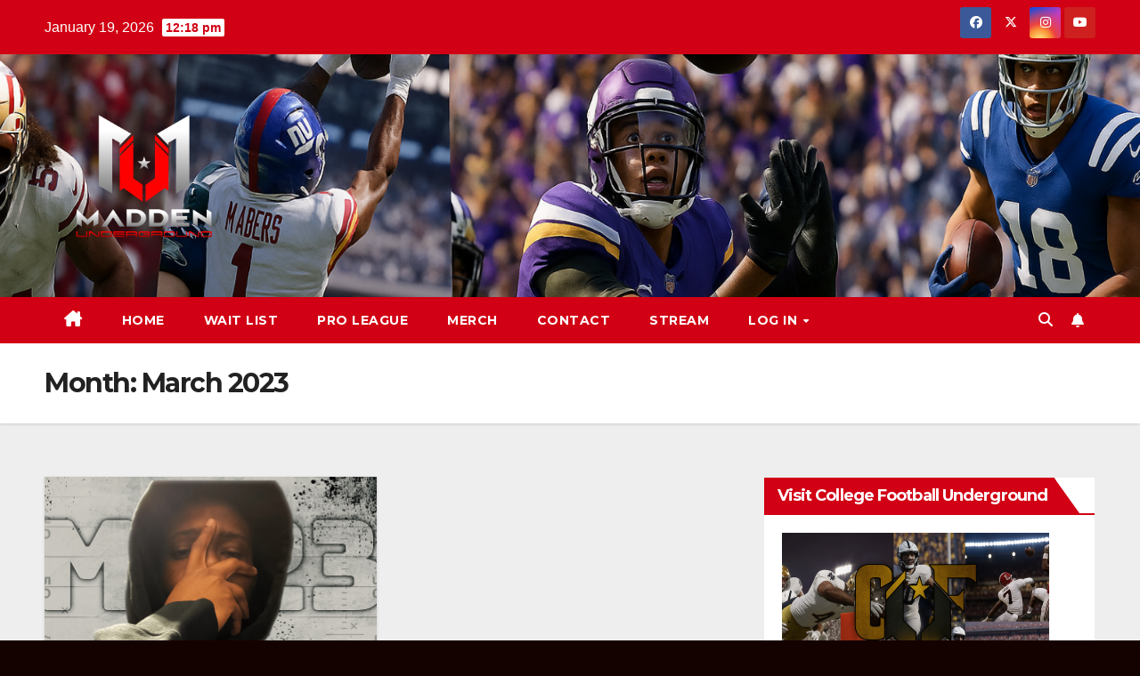

--- FILE ---
content_type: text/html; charset=UTF-8
request_url: https://maddenunderground.com/2023/03/
body_size: 19506
content:
<!DOCTYPE html>
<html lang="en-US">
<head>
<meta charset="UTF-8">
<meta name="viewport" content="width=device-width, initial-scale=1">
<link rel="profile" href="http://gmpg.org/xfn/11">
<title>March 2023 &#8211; Madden Underground</title>
<script type="text/javascript">
  WebFontConfig = {"google":{"families":["Oswald:b:latin,latin-ext"]},"api_url":"https:\/\/fonts-api.wp.com\/css"};
  (function() {
    var wf = document.createElement('script');
    wf.src = 'https://maddenunderground.com/wp-content/mu-plugins/wpcomsh/vendor/automattic/custom-fonts/js/webfont.js';
    wf.type = 'text/javascript';
    wf.async = 'true';
    var s = document.getElementsByTagName('script')[0];
    s.parentNode.insertBefore(wf, s);
	})();
</script><style id="jetpack-custom-fonts-css"></style>
<meta name='robots' content='max-image-preview:large' />
<!-- Jetpack Site Verification Tags -->
<meta name="google-site-verification" content="google-site-verification: google277cfa17e0fbf73a.html" />
<link rel='dns-prefetch' href='//secure.gravatar.com' />
<link rel='dns-prefetch' href='//stats.wp.com' />
<link rel='dns-prefetch' href='//fonts-api.wp.com' />
<link rel='dns-prefetch' href='//widgets.wp.com' />
<link rel='dns-prefetch' href='//jetpack.wordpress.com' />
<link rel='dns-prefetch' href='//s0.wp.com' />
<link rel='dns-prefetch' href='//public-api.wordpress.com' />
<link rel='dns-prefetch' href='//0.gravatar.com' />
<link rel='dns-prefetch' href='//1.gravatar.com' />
<link rel='dns-prefetch' href='//2.gravatar.com' />
<link rel='preconnect' href='//i0.wp.com' />
<link rel='preconnect' href='//c0.wp.com' />
<link rel="alternate" type="application/rss+xml" title="Madden Underground &raquo; Feed" href="https://maddenunderground.com/feed/" />
<link rel="alternate" type="application/rss+xml" title="Madden Underground &raquo; Comments Feed" href="https://maddenunderground.com/comments/feed/" />
<link rel="alternate" type="text/calendar" title="Madden Underground &raquo; iCal Feed" href="https://maddenunderground.com/events/?ical=1" />
<link rel='stylesheet' id='all-css-2dc003b5091a226bf25975d3b7eb2ef0' href='https://maddenunderground.com/_static/??-eJydVNFy3CAM/KECvZlLrn3o9CUz+YB+QEcG5Y4cIIpEHefrS+xLmqnj2M34SWJ3JaTFfVaWkmASk0M9+sTmWFvYYTmarvrgDMsQkE0XyJ5V8F2BMkxJbZk/9XMFSyOYjfMsE1Q95xQ+NCx7SvwhOiQfQRp9iS1US4KGsadJoOHMXQNBj0wR9ZXe7fXn/6JbiplSgy32/CZNStIOpH1dG1ZHJCwF8n5JpCdqlSIWiwaYUXiUeZVWAQaq8nGBJebC0v9efOPGfbKhusa8wYzJYbK+Bbd0A84N5sfFSmOJAII8u4qcMDZIwp5rHrt/mds70LHzNzuc6z15QV3MMCYgBB39zFAbmL/3ik8+8jY69UFbKFQZwzr6/lfFMmiOUCRiqqy3DKKR2woMJIZibGWh6B+nZl+isl58g2PuUTLYs/n5VO+yfe59nsv/y4jk6miuyyyeD9TScJYExAd06tj21yb1XrRVMPgzrjh9fMu5IE9Pa7KywzuoYcXLa/bc5OERNP2SAhV+Xfl7/LY7XF993V0fDl/+ALbGQMg=' type='text/css' media='all' />
<style id='wp-block-library-inline-css'>
.has-text-align-justify{text-align:justify;}

/*# sourceURL=wp-block-library-inline-css */
</style><style id='wp-block-paragraph-inline-css'>
.is-small-text{font-size:.875em}.is-regular-text{font-size:1em}.is-large-text{font-size:2.25em}.is-larger-text{font-size:3em}.has-drop-cap:not(:focus):first-letter{float:left;font-size:8.4em;font-style:normal;font-weight:100;line-height:.68;margin:.05em .1em 0 0;text-transform:uppercase}body.rtl .has-drop-cap:not(:focus):first-letter{float:none;margin-left:.1em}p.has-drop-cap.has-background{overflow:hidden}:root :where(p.has-background){padding:1.25em 2.375em}:where(p.has-text-color:not(.has-link-color)) a{color:inherit}p.has-text-align-left[style*="writing-mode:vertical-lr"],p.has-text-align-right[style*="writing-mode:vertical-rl"]{rotate:180deg}
/*# sourceURL=https://maddenunderground.com/wp-content/plugins/gutenberg/build/styles/block-library/paragraph/style.css */
</style>
<style id='global-styles-inline-css'>
:root{--wp--preset--aspect-ratio--square: 1;--wp--preset--aspect-ratio--4-3: 4/3;--wp--preset--aspect-ratio--3-4: 3/4;--wp--preset--aspect-ratio--3-2: 3/2;--wp--preset--aspect-ratio--2-3: 2/3;--wp--preset--aspect-ratio--16-9: 16/9;--wp--preset--aspect-ratio--9-16: 9/16;--wp--preset--color--black: #000000;--wp--preset--color--cyan-bluish-gray: #abb8c3;--wp--preset--color--white: #ffffff;--wp--preset--color--pale-pink: #f78da7;--wp--preset--color--vivid-red: #cf2e2e;--wp--preset--color--luminous-vivid-orange: #ff6900;--wp--preset--color--luminous-vivid-amber: #fcb900;--wp--preset--color--light-green-cyan: #7bdcb5;--wp--preset--color--vivid-green-cyan: #00d084;--wp--preset--color--pale-cyan-blue: #8ed1fc;--wp--preset--color--vivid-cyan-blue: #0693e3;--wp--preset--color--vivid-purple: #9b51e0;--wp--preset--gradient--vivid-cyan-blue-to-vivid-purple: linear-gradient(135deg,rgb(6,147,227) 0%,rgb(155,81,224) 100%);--wp--preset--gradient--light-green-cyan-to-vivid-green-cyan: linear-gradient(135deg,rgb(122,220,180) 0%,rgb(0,208,130) 100%);--wp--preset--gradient--luminous-vivid-amber-to-luminous-vivid-orange: linear-gradient(135deg,rgb(252,185,0) 0%,rgb(255,105,0) 100%);--wp--preset--gradient--luminous-vivid-orange-to-vivid-red: linear-gradient(135deg,rgb(255,105,0) 0%,rgb(207,46,46) 100%);--wp--preset--gradient--very-light-gray-to-cyan-bluish-gray: linear-gradient(135deg,rgb(238,238,238) 0%,rgb(169,184,195) 100%);--wp--preset--gradient--cool-to-warm-spectrum: linear-gradient(135deg,rgb(74,234,220) 0%,rgb(151,120,209) 20%,rgb(207,42,186) 40%,rgb(238,44,130) 60%,rgb(251,105,98) 80%,rgb(254,248,76) 100%);--wp--preset--gradient--blush-light-purple: linear-gradient(135deg,rgb(255,206,236) 0%,rgb(152,150,240) 100%);--wp--preset--gradient--blush-bordeaux: linear-gradient(135deg,rgb(254,205,165) 0%,rgb(254,45,45) 50%,rgb(107,0,62) 100%);--wp--preset--gradient--luminous-dusk: linear-gradient(135deg,rgb(255,203,112) 0%,rgb(199,81,192) 50%,rgb(65,88,208) 100%);--wp--preset--gradient--pale-ocean: linear-gradient(135deg,rgb(255,245,203) 0%,rgb(182,227,212) 50%,rgb(51,167,181) 100%);--wp--preset--gradient--electric-grass: linear-gradient(135deg,rgb(202,248,128) 0%,rgb(113,206,126) 100%);--wp--preset--gradient--midnight: linear-gradient(135deg,rgb(2,3,129) 0%,rgb(40,116,252) 100%);--wp--preset--font-size--small: 13px;--wp--preset--font-size--medium: 20px;--wp--preset--font-size--large: 36px;--wp--preset--font-size--x-large: 42px;--wp--preset--font-family--albert-sans: 'Albert Sans', sans-serif;--wp--preset--font-family--alegreya: Alegreya, serif;--wp--preset--font-family--arvo: Arvo, serif;--wp--preset--font-family--bodoni-moda: 'Bodoni Moda', serif;--wp--preset--font-family--bricolage-grotesque: 'Bricolage Grotesque', sans-serif;--wp--preset--font-family--cabin: Cabin, sans-serif;--wp--preset--font-family--chivo: Chivo, sans-serif;--wp--preset--font-family--commissioner: Commissioner, sans-serif;--wp--preset--font-family--cormorant: Cormorant, serif;--wp--preset--font-family--courier-prime: 'Courier Prime', monospace;--wp--preset--font-family--crimson-pro: 'Crimson Pro', serif;--wp--preset--font-family--dm-mono: 'DM Mono', monospace;--wp--preset--font-family--dm-sans: 'DM Sans', sans-serif;--wp--preset--font-family--dm-serif-display: 'DM Serif Display', serif;--wp--preset--font-family--domine: Domine, serif;--wp--preset--font-family--eb-garamond: 'EB Garamond', serif;--wp--preset--font-family--epilogue: Epilogue, sans-serif;--wp--preset--font-family--fahkwang: Fahkwang, sans-serif;--wp--preset--font-family--figtree: Figtree, sans-serif;--wp--preset--font-family--fira-sans: 'Fira Sans', sans-serif;--wp--preset--font-family--fjalla-one: 'Fjalla One', sans-serif;--wp--preset--font-family--fraunces: Fraunces, serif;--wp--preset--font-family--gabarito: Gabarito, system-ui;--wp--preset--font-family--ibm-plex-mono: 'IBM Plex Mono', monospace;--wp--preset--font-family--ibm-plex-sans: 'IBM Plex Sans', sans-serif;--wp--preset--font-family--ibarra-real-nova: 'Ibarra Real Nova', serif;--wp--preset--font-family--instrument-serif: 'Instrument Serif', serif;--wp--preset--font-family--inter: Inter, sans-serif;--wp--preset--font-family--josefin-sans: 'Josefin Sans', sans-serif;--wp--preset--font-family--jost: Jost, sans-serif;--wp--preset--font-family--libre-baskerville: 'Libre Baskerville', serif;--wp--preset--font-family--libre-franklin: 'Libre Franklin', sans-serif;--wp--preset--font-family--literata: Literata, serif;--wp--preset--font-family--lora: Lora, serif;--wp--preset--font-family--merriweather: Merriweather, serif;--wp--preset--font-family--montserrat: Montserrat, sans-serif;--wp--preset--font-family--newsreader: Newsreader, serif;--wp--preset--font-family--noto-sans-mono: 'Noto Sans Mono', sans-serif;--wp--preset--font-family--nunito: Nunito, sans-serif;--wp--preset--font-family--open-sans: 'Open Sans', sans-serif;--wp--preset--font-family--overpass: Overpass, sans-serif;--wp--preset--font-family--pt-serif: 'PT Serif', serif;--wp--preset--font-family--petrona: Petrona, serif;--wp--preset--font-family--piazzolla: Piazzolla, serif;--wp--preset--font-family--playfair-display: 'Playfair Display', serif;--wp--preset--font-family--plus-jakarta-sans: 'Plus Jakarta Sans', sans-serif;--wp--preset--font-family--poppins: Poppins, sans-serif;--wp--preset--font-family--raleway: Raleway, sans-serif;--wp--preset--font-family--roboto: Roboto, sans-serif;--wp--preset--font-family--roboto-slab: 'Roboto Slab', serif;--wp--preset--font-family--rubik: Rubik, sans-serif;--wp--preset--font-family--rufina: Rufina, serif;--wp--preset--font-family--sora: Sora, sans-serif;--wp--preset--font-family--source-sans-3: 'Source Sans 3', sans-serif;--wp--preset--font-family--source-serif-4: 'Source Serif 4', serif;--wp--preset--font-family--space-mono: 'Space Mono', monospace;--wp--preset--font-family--syne: Syne, sans-serif;--wp--preset--font-family--texturina: Texturina, serif;--wp--preset--font-family--urbanist: Urbanist, sans-serif;--wp--preset--font-family--work-sans: 'Work Sans', sans-serif;--wp--preset--spacing--20: 0.44rem;--wp--preset--spacing--30: 0.67rem;--wp--preset--spacing--40: 1rem;--wp--preset--spacing--50: 1.5rem;--wp--preset--spacing--60: 2.25rem;--wp--preset--spacing--70: 3.38rem;--wp--preset--spacing--80: 5.06rem;--wp--preset--shadow--natural: 6px 6px 9px rgba(0, 0, 0, 0.2);--wp--preset--shadow--deep: 12px 12px 50px rgba(0, 0, 0, 0.4);--wp--preset--shadow--sharp: 6px 6px 0px rgba(0, 0, 0, 0.2);--wp--preset--shadow--outlined: 6px 6px 0px -3px rgb(255, 255, 255), 6px 6px rgb(0, 0, 0);--wp--preset--shadow--crisp: 6px 6px 0px rgb(0, 0, 0);}:root :where(.is-layout-flow) > :first-child{margin-block-start: 0;}:root :where(.is-layout-flow) > :last-child{margin-block-end: 0;}:root :where(.is-layout-flow) > *{margin-block-start: 24px;margin-block-end: 0;}:root :where(.is-layout-constrained) > :first-child{margin-block-start: 0;}:root :where(.is-layout-constrained) > :last-child{margin-block-end: 0;}:root :where(.is-layout-constrained) > *{margin-block-start: 24px;margin-block-end: 0;}:root :where(.is-layout-flex){gap: 24px;}:root :where(.is-layout-grid){gap: 24px;}body .is-layout-flex{display: flex;}.is-layout-flex{flex-wrap: wrap;align-items: center;}.is-layout-flex > :is(*, div){margin: 0;}body .is-layout-grid{display: grid;}.is-layout-grid > :is(*, div){margin: 0;}.has-black-color{color: var(--wp--preset--color--black) !important;}.has-cyan-bluish-gray-color{color: var(--wp--preset--color--cyan-bluish-gray) !important;}.has-white-color{color: var(--wp--preset--color--white) !important;}.has-pale-pink-color{color: var(--wp--preset--color--pale-pink) !important;}.has-vivid-red-color{color: var(--wp--preset--color--vivid-red) !important;}.has-luminous-vivid-orange-color{color: var(--wp--preset--color--luminous-vivid-orange) !important;}.has-luminous-vivid-amber-color{color: var(--wp--preset--color--luminous-vivid-amber) !important;}.has-light-green-cyan-color{color: var(--wp--preset--color--light-green-cyan) !important;}.has-vivid-green-cyan-color{color: var(--wp--preset--color--vivid-green-cyan) !important;}.has-pale-cyan-blue-color{color: var(--wp--preset--color--pale-cyan-blue) !important;}.has-vivid-cyan-blue-color{color: var(--wp--preset--color--vivid-cyan-blue) !important;}.has-vivid-purple-color{color: var(--wp--preset--color--vivid-purple) !important;}.has-black-background-color{background-color: var(--wp--preset--color--black) !important;}.has-cyan-bluish-gray-background-color{background-color: var(--wp--preset--color--cyan-bluish-gray) !important;}.has-white-background-color{background-color: var(--wp--preset--color--white) !important;}.has-pale-pink-background-color{background-color: var(--wp--preset--color--pale-pink) !important;}.has-vivid-red-background-color{background-color: var(--wp--preset--color--vivid-red) !important;}.has-luminous-vivid-orange-background-color{background-color: var(--wp--preset--color--luminous-vivid-orange) !important;}.has-luminous-vivid-amber-background-color{background-color: var(--wp--preset--color--luminous-vivid-amber) !important;}.has-light-green-cyan-background-color{background-color: var(--wp--preset--color--light-green-cyan) !important;}.has-vivid-green-cyan-background-color{background-color: var(--wp--preset--color--vivid-green-cyan) !important;}.has-pale-cyan-blue-background-color{background-color: var(--wp--preset--color--pale-cyan-blue) !important;}.has-vivid-cyan-blue-background-color{background-color: var(--wp--preset--color--vivid-cyan-blue) !important;}.has-vivid-purple-background-color{background-color: var(--wp--preset--color--vivid-purple) !important;}.has-black-border-color{border-color: var(--wp--preset--color--black) !important;}.has-cyan-bluish-gray-border-color{border-color: var(--wp--preset--color--cyan-bluish-gray) !important;}.has-white-border-color{border-color: var(--wp--preset--color--white) !important;}.has-pale-pink-border-color{border-color: var(--wp--preset--color--pale-pink) !important;}.has-vivid-red-border-color{border-color: var(--wp--preset--color--vivid-red) !important;}.has-luminous-vivid-orange-border-color{border-color: var(--wp--preset--color--luminous-vivid-orange) !important;}.has-luminous-vivid-amber-border-color{border-color: var(--wp--preset--color--luminous-vivid-amber) !important;}.has-light-green-cyan-border-color{border-color: var(--wp--preset--color--light-green-cyan) !important;}.has-vivid-green-cyan-border-color{border-color: var(--wp--preset--color--vivid-green-cyan) !important;}.has-pale-cyan-blue-border-color{border-color: var(--wp--preset--color--pale-cyan-blue) !important;}.has-vivid-cyan-blue-border-color{border-color: var(--wp--preset--color--vivid-cyan-blue) !important;}.has-vivid-purple-border-color{border-color: var(--wp--preset--color--vivid-purple) !important;}.has-vivid-cyan-blue-to-vivid-purple-gradient-background{background: var(--wp--preset--gradient--vivid-cyan-blue-to-vivid-purple) !important;}.has-light-green-cyan-to-vivid-green-cyan-gradient-background{background: var(--wp--preset--gradient--light-green-cyan-to-vivid-green-cyan) !important;}.has-luminous-vivid-amber-to-luminous-vivid-orange-gradient-background{background: var(--wp--preset--gradient--luminous-vivid-amber-to-luminous-vivid-orange) !important;}.has-luminous-vivid-orange-to-vivid-red-gradient-background{background: var(--wp--preset--gradient--luminous-vivid-orange-to-vivid-red) !important;}.has-very-light-gray-to-cyan-bluish-gray-gradient-background{background: var(--wp--preset--gradient--very-light-gray-to-cyan-bluish-gray) !important;}.has-cool-to-warm-spectrum-gradient-background{background: var(--wp--preset--gradient--cool-to-warm-spectrum) !important;}.has-blush-light-purple-gradient-background{background: var(--wp--preset--gradient--blush-light-purple) !important;}.has-blush-bordeaux-gradient-background{background: var(--wp--preset--gradient--blush-bordeaux) !important;}.has-luminous-dusk-gradient-background{background: var(--wp--preset--gradient--luminous-dusk) !important;}.has-pale-ocean-gradient-background{background: var(--wp--preset--gradient--pale-ocean) !important;}.has-electric-grass-gradient-background{background: var(--wp--preset--gradient--electric-grass) !important;}.has-midnight-gradient-background{background: var(--wp--preset--gradient--midnight) !important;}.has-small-font-size{font-size: var(--wp--preset--font-size--small) !important;}.has-medium-font-size{font-size: var(--wp--preset--font-size--medium) !important;}.has-large-font-size{font-size: var(--wp--preset--font-size--large) !important;}.has-x-large-font-size{font-size: var(--wp--preset--font-size--x-large) !important;}.has-albert-sans-font-family{font-family: var(--wp--preset--font-family--albert-sans) !important;}.has-alegreya-font-family{font-family: var(--wp--preset--font-family--alegreya) !important;}.has-arvo-font-family{font-family: var(--wp--preset--font-family--arvo) !important;}.has-bodoni-moda-font-family{font-family: var(--wp--preset--font-family--bodoni-moda) !important;}.has-bricolage-grotesque-font-family{font-family: var(--wp--preset--font-family--bricolage-grotesque) !important;}.has-cabin-font-family{font-family: var(--wp--preset--font-family--cabin) !important;}.has-chivo-font-family{font-family: var(--wp--preset--font-family--chivo) !important;}.has-commissioner-font-family{font-family: var(--wp--preset--font-family--commissioner) !important;}.has-cormorant-font-family{font-family: var(--wp--preset--font-family--cormorant) !important;}.has-courier-prime-font-family{font-family: var(--wp--preset--font-family--courier-prime) !important;}.has-crimson-pro-font-family{font-family: var(--wp--preset--font-family--crimson-pro) !important;}.has-dm-mono-font-family{font-family: var(--wp--preset--font-family--dm-mono) !important;}.has-dm-sans-font-family{font-family: var(--wp--preset--font-family--dm-sans) !important;}.has-dm-serif-display-font-family{font-family: var(--wp--preset--font-family--dm-serif-display) !important;}.has-domine-font-family{font-family: var(--wp--preset--font-family--domine) !important;}.has-eb-garamond-font-family{font-family: var(--wp--preset--font-family--eb-garamond) !important;}.has-epilogue-font-family{font-family: var(--wp--preset--font-family--epilogue) !important;}.has-fahkwang-font-family{font-family: var(--wp--preset--font-family--fahkwang) !important;}.has-figtree-font-family{font-family: var(--wp--preset--font-family--figtree) !important;}.has-fira-sans-font-family{font-family: var(--wp--preset--font-family--fira-sans) !important;}.has-fjalla-one-font-family{font-family: var(--wp--preset--font-family--fjalla-one) !important;}.has-fraunces-font-family{font-family: var(--wp--preset--font-family--fraunces) !important;}.has-gabarito-font-family{font-family: var(--wp--preset--font-family--gabarito) !important;}.has-ibm-plex-mono-font-family{font-family: var(--wp--preset--font-family--ibm-plex-mono) !important;}.has-ibm-plex-sans-font-family{font-family: var(--wp--preset--font-family--ibm-plex-sans) !important;}.has-ibarra-real-nova-font-family{font-family: var(--wp--preset--font-family--ibarra-real-nova) !important;}.has-instrument-serif-font-family{font-family: var(--wp--preset--font-family--instrument-serif) !important;}.has-inter-font-family{font-family: var(--wp--preset--font-family--inter) !important;}.has-josefin-sans-font-family{font-family: var(--wp--preset--font-family--josefin-sans) !important;}.has-jost-font-family{font-family: var(--wp--preset--font-family--jost) !important;}.has-libre-baskerville-font-family{font-family: var(--wp--preset--font-family--libre-baskerville) !important;}.has-libre-franklin-font-family{font-family: var(--wp--preset--font-family--libre-franklin) !important;}.has-literata-font-family{font-family: var(--wp--preset--font-family--literata) !important;}.has-lora-font-family{font-family: var(--wp--preset--font-family--lora) !important;}.has-merriweather-font-family{font-family: var(--wp--preset--font-family--merriweather) !important;}.has-montserrat-font-family{font-family: var(--wp--preset--font-family--montserrat) !important;}.has-newsreader-font-family{font-family: var(--wp--preset--font-family--newsreader) !important;}.has-noto-sans-mono-font-family{font-family: var(--wp--preset--font-family--noto-sans-mono) !important;}.has-nunito-font-family{font-family: var(--wp--preset--font-family--nunito) !important;}.has-open-sans-font-family{font-family: var(--wp--preset--font-family--open-sans) !important;}.has-overpass-font-family{font-family: var(--wp--preset--font-family--overpass) !important;}.has-pt-serif-font-family{font-family: var(--wp--preset--font-family--pt-serif) !important;}.has-petrona-font-family{font-family: var(--wp--preset--font-family--petrona) !important;}.has-piazzolla-font-family{font-family: var(--wp--preset--font-family--piazzolla) !important;}.has-playfair-display-font-family{font-family: var(--wp--preset--font-family--playfair-display) !important;}.has-plus-jakarta-sans-font-family{font-family: var(--wp--preset--font-family--plus-jakarta-sans) !important;}.has-poppins-font-family{font-family: var(--wp--preset--font-family--poppins) !important;}.has-raleway-font-family{font-family: var(--wp--preset--font-family--raleway) !important;}.has-roboto-font-family{font-family: var(--wp--preset--font-family--roboto) !important;}.has-roboto-slab-font-family{font-family: var(--wp--preset--font-family--roboto-slab) !important;}.has-rubik-font-family{font-family: var(--wp--preset--font-family--rubik) !important;}.has-rufina-font-family{font-family: var(--wp--preset--font-family--rufina) !important;}.has-sora-font-family{font-family: var(--wp--preset--font-family--sora) !important;}.has-source-sans-3-font-family{font-family: var(--wp--preset--font-family--source-sans-3) !important;}.has-source-serif-4-font-family{font-family: var(--wp--preset--font-family--source-serif-4) !important;}.has-space-mono-font-family{font-family: var(--wp--preset--font-family--space-mono) !important;}.has-syne-font-family{font-family: var(--wp--preset--font-family--syne) !important;}.has-texturina-font-family{font-family: var(--wp--preset--font-family--texturina) !important;}.has-urbanist-font-family{font-family: var(--wp--preset--font-family--urbanist) !important;}.has-work-sans-font-family{font-family: var(--wp--preset--font-family--work-sans) !important;}
/*# sourceURL=global-styles-inline-css */
</style>

<style id='woocommerce-layout-inline-css'>

	.infinite-scroll .woocommerce-pagination {
		display: none;
	}
/*# sourceURL=woocommerce-layout-inline-css */
</style>
<style id='newsup-style-inline-css'>
.tags-links { clip: rect(1px, 1px, 1px, 1px); height: 1px; position: absolute; overflow: hidden; width: 1px; }
/*# sourceURL=newsup-style-inline-css */
</style>
<link rel='stylesheet' id='only screen and (max-width: 768px)-css-4a742d68cceccc232c810ba74860f48f' href='https://maddenunderground.com/wp-content/plugins/woocommerce/assets/css/woocommerce-smallscreen.css?m=1740399440' type='text/css' media='only screen and (max-width: 768px)' />
<style id='wp-img-auto-sizes-contain-inline-css'>
img:is([sizes=auto i],[sizes^="auto," i]){contain-intrinsic-size:3000px 1500px}
/*# sourceURL=wp-img-auto-sizes-contain-inline-css */
</style>
<style id='wp-emoji-styles-inline-css'>

	img.wp-smiley, img.emoji {
		display: inline !important;
		border: none !important;
		box-shadow: none !important;
		height: 1em !important;
		width: 1em !important;
		margin: 0 0.07em !important;
		vertical-align: -0.1em !important;
		background: none !important;
		padding: 0 !important;
	}
/*# sourceURL=wp-emoji-styles-inline-css */
</style>
<style id='classic-theme-styles-inline-css'>
/*! This file is auto-generated */
.wp-block-button__link{color:#fff;background-color:#32373c;border-radius:9999px;box-shadow:none;text-decoration:none;padding:calc(.667em + 2px) calc(1.333em + 2px);font-size:1.125em}.wp-block-file__button{background:#32373c;color:#fff;text-decoration:none}
/*# sourceURL=/wp-includes/css/classic-themes.min.css */
</style>
<style id='woocommerce-inline-inline-css'>
.woocommerce form .form-row .required { visibility: visible; }
/*# sourceURL=woocommerce-inline-inline-css */
</style>
<link rel='stylesheet' id='dashicons-css' href='https://maddenunderground.com/wp-includes/css/dashicons.min.css?ver=6.9' media='all' />
<link rel='stylesheet' id='newsup-fonts-css' href='//fonts-api.wp.com/css?family=Montserrat%3A400%2C500%2C700%2C800%7CWork%2BSans%3A300%2C400%2C500%2C600%2C700%2C800%2C900%26display%3Dswap&#038;subset=latin%2Clatin-ext' media='all' />
<link rel='stylesheet' id='wp-calypso-bridge-masterbar-css' href='https://maddenunderground.com/wp-content/mu-plugins/wpcomsh/vendor/automattic/wc-calypso-bridge/store-on-wpcom/assets/css/masterbar.css?ver=2.11.3' media='all' />
<style id='jetpack-global-styles-frontend-style-inline-css'>
:root { --font-headings: unset; --font-base: unset; --font-headings-default: -apple-system,BlinkMacSystemFont,"Segoe UI",Roboto,Oxygen-Sans,Ubuntu,Cantarell,"Helvetica Neue",sans-serif; --font-base-default: -apple-system,BlinkMacSystemFont,"Segoe UI",Roboto,Oxygen-Sans,Ubuntu,Cantarell,"Helvetica Neue",sans-serif;}
/*# sourceURL=jetpack-global-styles-frontend-style-inline-css */
</style>
<script id="WCPAY_ASSETS-js-extra">
var wcpayAssets = {"url":"https://maddenunderground.com/wp-content/plugins/woocommerce-payments/dist/"};
//# sourceURL=WCPAY_ASSETS-js-extra
</script>
<script src="https://maddenunderground.com/wp-includes/js/jquery/jquery.min.js?ver=3.7.1" id="jquery-core-js"></script>
<script type='text/javascript'  src='https://maddenunderground.com/_static/??-eJyljNsKwjAQRH/ITRTUtg/ip4SQLmFrshtzofj3BtsH3wsDA2eGsyYgdqHNWPTS826YP3tBJJ9tRRWJ1VJOawInXJGrTqF54qL7QpIte4QgnYAkZJr1vzOK2ajZtMqJvOi4dadQxJEN5vfswmd8XIbrdL6P4236Arb6VCo='></script>
<script id="jetpack-mu-wpcom-settings-js-before">
var JETPACK_MU_WPCOM_SETTINGS = {"assetsUrl":"https://maddenunderground.com/wp-content/mu-plugins/wpcomsh/jetpack_vendor/automattic/jetpack-mu-wpcom/src/build/"};
//# sourceURL=jetpack-mu-wpcom-settings-js-before
</script>
<script id="wc-add-to-cart-js-extra">
var wc_add_to_cart_params = {"ajax_url":"/wp-admin/admin-ajax.php","wc_ajax_url":"/?wc-ajax=%%endpoint%%","i18n_view_cart":"View cart","cart_url":"https://maddenunderground.com/cart/","is_cart":"","cart_redirect_after_add":"no"};
//# sourceURL=wc-add-to-cart-js-extra
</script>
<script id="woocommerce-js-extra">
var woocommerce_params = {"ajax_url":"/wp-admin/admin-ajax.php","wc_ajax_url":"/?wc-ajax=%%endpoint%%","i18n_password_show":"Show password","i18n_password_hide":"Hide password"};
//# sourceURL=woocommerce-js-extra
</script>
<script type='text/javascript'  src='https://maddenunderground.com/_static/??-eJydkUEOwiAQRS8k0CbGujGuPYAHoHSs1MJUZpB4e7F24cKkrQmLP5n3f36GNAiDnsGzGvrYWk8qIRp0DoIBpYmASXX53SOEp6h7NLdop1GO4/kknfWyo01amnYJI9Yo3TSCURgdeHVIRxnEm4Ws5Ef9X+Rr/SOEr+CAlIdEcXj7vH7YVrPFWbJGZOKghzkQUy/zHTAS9EsqTF9ALt/OgY+03rC422TNzixgjnZ6bH90h7LabYui2pfFC1fH7C4='></script>
<link rel="https://api.w.org/" href="https://maddenunderground.com/wp-json/" /><link rel="EditURI" type="application/rsd+xml" title="RSD" href="https://maddenunderground.com/xmlrpc.php?rsd" />


	<script type="text/javascript">var ajaxurl = 'https://maddenunderground.com/wp-admin/admin-ajax.php';</script>

<script>
    window.TournamatchConfig = window.TournamatchConfig || {
        ajax_url: "https://maddenunderground.com/wp-admin/admin-ajax.php"
    };
    </script><meta name="tec-api-version" content="v1"><meta name="tec-api-origin" content="https://maddenunderground.com"><link rel="alternate" href="https://maddenunderground.com/wp-json/tribe/events/v1/" />	<style>img#wpstats{display:none}</style>
		 
<style type="text/css" id="custom-background-css">
    .wrapper { background-color: 140201; }
</style>
	<noscript><style>.woocommerce-product-gallery{ opacity: 1 !important; }</style></noscript>
			<style type="text/css">
			.recentcomments a {
				display: inline !important;
				padding: 0 !important;
				margin: 0 !important;
			}

			table.recentcommentsavatartop img.avatar, table.recentcommentsavatarend img.avatar {
				border: 0;
				margin: 0;
			}

			table.recentcommentsavatartop a, table.recentcommentsavatarend a {
				border: 0 !important;
				background-color: transparent !important;
			}

			td.recentcommentsavatarend, td.recentcommentsavatartop {
				padding: 0 0 1px 0;
				margin: 0;
			}

			td.recentcommentstextend {
				border: none !important;
				padding: 0 0 2px 10px;
			}

			.rtl td.recentcommentstextend {
				padding: 0 10px 2px 0;
			}

			td.recentcommentstexttop {
				border: none;
				padding: 0 0 0 10px;
			}

			.rtl td.recentcommentstexttop {
				padding: 0 10px 0 0;
			}
		</style>
		<meta name="description" content="1 post published by Madden Underground Staff during March 2023" />
    <style type="text/css">
            .site-title,
        .site-description {
            position: absolute;
            clip: rect(1px, 1px, 1px, 1px);
        }
        </style>
    <style id="custom-background-css">
body.custom-background { background-color: #140201; background-image: url("https://maddenunderground.com/wp-content/uploads/2022/10/unnamed.png"); background-position: center center; background-size: auto; background-repeat: repeat; background-attachment: scroll; }
</style>
	<!-- There is no amphtml version available for this URL. -->
<!-- Jetpack Open Graph Tags -->
<meta property="og:type" content="website" />
<meta property="og:title" content="March 2023 &#8211; Madden Underground" />
<meta property="og:site_name" content="Madden Underground" />
<meta property="og:image" content="https://s0.wp.com/_si/?t=[base64].xxWk4FVwfVZ-RtyMXN8B7d6kFRIUx9kh2QEimC4hvigMQ" />
<meta property="og:image:width" content="1200" />
<meta property="og:image:height" content="630" />
<meta property="og:image:alt" content="" />
<meta property="og:locale" content="en_US" />
<meta name="twitter:site" content="@ugmadden" />

<!-- End Jetpack Open Graph Tags -->
<link rel="icon" href="https://i0.wp.com/maddenunderground.com/wp-content/uploads/2022/06/image.jpg?fit=32%2C32&#038;ssl=1" sizes="32x32" />
<link rel="icon" href="https://i0.wp.com/maddenunderground.com/wp-content/uploads/2022/06/image.jpg?fit=192%2C192&#038;ssl=1" sizes="192x192" />
<link rel="apple-touch-icon" href="https://i0.wp.com/maddenunderground.com/wp-content/uploads/2022/06/image.jpg?fit=180%2C180&#038;ssl=1" />
<meta name="msapplication-TileImage" content="https://i0.wp.com/maddenunderground.com/wp-content/uploads/2022/06/image.jpg?fit=270%2C270&#038;ssl=1" />
<link rel='stylesheet' id='all-css-fe47d9f1e348def37b8bb1f6cdfab76b' href='https://maddenunderground.com/_static/??-eJx9zEsKwzAMANEL1VXzIV6VnsVRhTGxLRPJiNw+lG6yyn7mWXPIVakqtNxjqgLGjFwK7UguBiULhxPdUyNYe8pf6I3cmhk3eaLIw24JCCKkApjTr/h/YHgRPuU9+OU1T37y4wkaAzZB' type='text/css' media='all' />
</head>
<body class="bp-nouveau archive date custom-background wp-custom-logo wp-embed-responsive wp-theme-newsup wp-child-theme-newsberg theme-newsup user-registration-page ur-settings-sidebar-show woocommerce-no-js tribe-no-js hfeed ta-hide-date-author-in-list tags-hidden" >
<div id="page" class="site">
<a class="skip-link screen-reader-text" href="#content">
Skip to content</a>
  <div class="wrapper" id="custom-background-css">
    <header class="mg-headwidget">
      <!--==================== TOP BAR ====================-->
      <div class="mg-head-detail hidden-xs">
    <div class="container-fluid">
        <div class="row align-items-center">
            <div class="col-md-6 col-xs-12">
                <ul class="info-left">
                                <li>January 19, 2026                <span class="time">  12:18 pm</span>
                        </li>
                        </ul>
            </div>
            <div class="col-md-6 col-xs-12">
                <ul class="mg-social info-right">
                            <li>
            <a  target="_blank"  href="http://www.facebook.com/maddenunderground">
                <span class="icon-soci facebook">
                    <i class="fab fa-facebook"></i>
                </span> 
            </a>
        </li>
                <li>
            <a target="_blank" href="http://www.twitter.com/ugmadden">
                <span class="icon-soci x-twitter">
                    <i class="fa-brands fa-x-twitter"></i>
                </span>
            </a>
        </li>
                <li>
            <a target="_blank"  href="http://www.instagram.com/maddenunderground">
                <span class="icon-soci instagram">
                    <i class="fab fa-instagram"></i>
                </span>
            </a>
        </li>
                <li>
            <a target="_blank"  href="https://www.youtube.com/maddenunderground">
                <span class="icon-soci youtube">
                    <i class="fab fa-youtube"></i>
                </span>
            </a>
        </li>
                        </ul>
            </div>
        </div>
    </div>
</div>
      <div class="clearfix"></div>

      
      <div class="mg-nav-widget-area-back" style='background-image: url("https://maddenunderground.com/wp-content/uploads/2025/08/cropped-67183154-F760-44FE-911C-17EC95F8653D.png" );'>
                <div class="overlay">
          <div class="inner" > 
              <div class="container-fluid">
                  <div class="mg-nav-widget-area">
                    <div class="row align-items-center">
                      <div class="col-md-3 text-center-xs">
                        <div class="navbar-header">
                          <div class="site-logo">
                            <a href="https://maddenunderground.com/" class="navbar-brand" rel="home"><img width="3990" height="3990" src="https://i0.wp.com/maddenunderground.com/wp-content/uploads/2023/07/cropped-hi-resolution-transparent-3.png?fit=3990%2C3990&amp;ssl=1" class="custom-logo" alt="Madden Underground" decoding="async" fetchpriority="high" srcset="https://i0.wp.com/maddenunderground.com/wp-content/uploads/2023/07/cropped-hi-resolution-transparent-3.png?w=3990&amp;ssl=1 3990w, https://i0.wp.com/maddenunderground.com/wp-content/uploads/2023/07/cropped-hi-resolution-transparent-3.png?resize=300%2C300&amp;ssl=1 300w, https://i0.wp.com/maddenunderground.com/wp-content/uploads/2023/07/cropped-hi-resolution-transparent-3.png?resize=1024%2C1024&amp;ssl=1 1024w, https://i0.wp.com/maddenunderground.com/wp-content/uploads/2023/07/cropped-hi-resolution-transparent-3.png?resize=150%2C150&amp;ssl=1 150w, https://i0.wp.com/maddenunderground.com/wp-content/uploads/2023/07/cropped-hi-resolution-transparent-3.png?resize=768%2C768&amp;ssl=1 768w, https://i0.wp.com/maddenunderground.com/wp-content/uploads/2023/07/cropped-hi-resolution-transparent-3.png?resize=1536%2C1536&amp;ssl=1 1536w, https://i0.wp.com/maddenunderground.com/wp-content/uploads/2023/07/cropped-hi-resolution-transparent-3.png?resize=2048%2C2048&amp;ssl=1 2048w, https://i0.wp.com/maddenunderground.com/wp-content/uploads/2023/07/cropped-hi-resolution-transparent-3.png?resize=600%2C600&amp;ssl=1 600w, https://i0.wp.com/maddenunderground.com/wp-content/uploads/2023/07/cropped-hi-resolution-transparent-3.png?resize=100%2C100&amp;ssl=1 100w, https://i0.wp.com/maddenunderground.com/wp-content/uploads/2023/07/cropped-hi-resolution-transparent-3.png?w=1280&amp;ssl=1 1280w, https://i0.wp.com/maddenunderground.com/wp-content/uploads/2023/07/cropped-hi-resolution-transparent-3.png?w=1920&amp;ssl=1 1920w" sizes="(max-width: 3990px) 100vw, 3990px" data-attachment-id="15798" data-permalink="https://maddenunderground.com/?attachment_id=15798" data-orig-file="https://i0.wp.com/maddenunderground.com/wp-content/uploads/2023/07/cropped-hi-resolution-transparent-3.png?fit=3990%2C3990&amp;ssl=1" data-orig-size="3990,3990" data-comments-opened="1" data-image-meta="{&quot;aperture&quot;:&quot;0&quot;,&quot;credit&quot;:&quot;&quot;,&quot;camera&quot;:&quot;&quot;,&quot;caption&quot;:&quot;&quot;,&quot;created_timestamp&quot;:&quot;0&quot;,&quot;copyright&quot;:&quot;&quot;,&quot;focal_length&quot;:&quot;0&quot;,&quot;iso&quot;:&quot;0&quot;,&quot;shutter_speed&quot;:&quot;0&quot;,&quot;title&quot;:&quot;&quot;,&quot;orientation&quot;:&quot;0&quot;}" data-image-title="cropped-hi-resolution-transparent-3.png" data-image-description="&lt;p&gt;https://maddenunderground.com/wp-content/uploads/2023/07/cropped-hi-resolution-transparent-3.png&lt;/p&gt;
" data-image-caption="" data-medium-file="https://i0.wp.com/maddenunderground.com/wp-content/uploads/2023/07/cropped-hi-resolution-transparent-3.png?fit=300%2C300&amp;ssl=1" data-large-file="https://i0.wp.com/maddenunderground.com/wp-content/uploads/2023/07/cropped-hi-resolution-transparent-3.png?fit=640%2C640&amp;ssl=1" /></a>                          </div>
                          <div class="site-branding-text d-none">
                                                            <p class="site-title"> <a href="https://maddenunderground.com/" rel="home">Madden Underground</a></p>
                                                            <p class="site-description"></p>
                          </div>    
                        </div>
                      </div>
                                          </div>
                  </div>
              </div>
          </div>
        </div>
      </div>
    <div class="mg-menu-full">
      <nav class="navbar navbar-expand-lg navbar-wp">
        <div class="container-fluid">
          <!-- Right nav -->
          <div class="m-header align-items-center">
                            <a class="mobilehomebtn" href="https://maddenunderground.com"><span class="fa-solid fa-house-chimney"></span></a>
              <!-- navbar-toggle -->
              <button class="navbar-toggler mx-auto" type="button" data-toggle="collapse" data-target="#navbar-wp" aria-controls="navbarSupportedContent" aria-expanded="false" aria-label="Toggle navigation">
                <span class="burger">
                  <span class="burger-line"></span>
                  <span class="burger-line"></span>
                  <span class="burger-line"></span>
                </span>
              </button>
              <!-- /navbar-toggle -->
                          <div class="dropdown show mg-search-box pr-2">
                <a class="dropdown-toggle msearch ml-auto" href="#" role="button" id="dropdownMenuLink" data-toggle="dropdown" aria-haspopup="true" aria-expanded="false">
                <i class="fas fa-search"></i>
                </a> 
                <div class="dropdown-menu searchinner" aria-labelledby="dropdownMenuLink">
                    <form role="search" method="get" id="searchform" action="https://maddenunderground.com/">
  <div class="input-group">
    <input type="search" class="form-control" placeholder="Search" value="" name="s" />
    <span class="input-group-btn btn-default">
    <button type="submit" class="btn"> <i class="fas fa-search"></i> </button>
    </span> </div>
</form>                </div>
            </div>
                  <a href="#" target="_blank" class="btn-bell btn-theme mx-2"><i class="fa fa-bell"></i></a>
                      
          </div>
          <!-- /Right nav --> 
          <div class="collapse navbar-collapse" id="navbar-wp">
            <div class="d-md-block">
              <ul id="menu-main-menu" class="nav navbar-nav mr-auto "><li class="active home"><a class="homebtn" href="https://maddenunderground.com"><span class='fa-solid fa-house-chimney'></span></a></li><li id="menu-item-189" class="menu-item menu-item-type-custom menu-item-object-custom menu-item-home menu-item-189"><a class="nav-link" title="Home" href="http://maddenunderground.com/">Home</a></li>
<li id="menu-item-287" class="menu-item menu-item-type-custom menu-item-object-custom menu-item-287"><a class="nav-link" title="Wait list" target="_blank" href="https://maddenunderground.com/madden-underground-waitlist/">Wait list</a></li>
<li id="menu-item-211" class="menu-item menu-item-type-custom menu-item-object-custom menu-item-211"><a class="nav-link" title="Pro League" target="_blank" href="http://www.maddenunderground.com/MUPL">Pro League</a></li>
<li id="menu-item-13047" class="menu-item menu-item-type-custom menu-item-object-custom menu-item-13047"><a class="nav-link" title="Merch" href="https://streamlabs.com/maddenunderground/merch">Merch</a></li>
<li id="menu-item-186" class="menu-item menu-item-type-post_type menu-item-object-page menu-item-186"><a class="nav-link" title="Contact" href="https://maddenunderground.com/about/">Contact</a></li>
<li id="menu-item-9554" class="menu-item menu-item-type-custom menu-item-object-custom menu-item-9554"><a class="nav-link" title="Stream" href="http://www.twitch.tv/Maddenunderground">Stream</a></li>
<li id="menu-item-13594" class="menu-item menu-item-type-post_type menu-item-object-page menu-item-has-children menu-item-13594 dropdown"><a class="nav-link" title="Log in" href="https://maddenunderground.com/my-account/" data-toggle="dropdown" class="dropdown-toggle">Log in </a>
<ul role="menu" class=" dropdown-menu">
	<li id="menu-item-13583" class="bp-menu bp-register-nav menu-item menu-item-type-custom menu-item-object-custom menu-item-13583"><a class="dropdown-item" title="Register" href="https://maddenunderground.com/register/">Register</a></li>
</ul>
</li>
</ul>            </div>      
          </div>
          <!-- Right nav -->
          <div class="desk-header d-lg-flex pl-3 ml-auto my-2 my-lg-0 position-relative align-items-center">
                        <div class="dropdown show mg-search-box pr-2">
                <a class="dropdown-toggle msearch ml-auto" href="#" role="button" id="dropdownMenuLink" data-toggle="dropdown" aria-haspopup="true" aria-expanded="false">
                <i class="fas fa-search"></i>
                </a> 
                <div class="dropdown-menu searchinner" aria-labelledby="dropdownMenuLink">
                    <form role="search" method="get" id="searchform" action="https://maddenunderground.com/">
  <div class="input-group">
    <input type="search" class="form-control" placeholder="Search" value="" name="s" />
    <span class="input-group-btn btn-default">
    <button type="submit" class="btn"> <i class="fas fa-search"></i> </button>
    </span> </div>
</form>                </div>
            </div>
                  <a href="#" target="_blank" class="btn-bell btn-theme mx-2"><i class="fa fa-bell"></i></a>
                  </div>
          <!-- /Right nav -->
      </div>
      </nav> <!-- /Navigation -->
    </div>
</header>
<div class="clearfix"></div> <!--==================== Newsup breadcrumb section ====================-->
<div class="mg-breadcrumb-section" style='background: url("https://maddenunderground.com/wp-content/uploads/2025/08/cropped-67183154-F760-44FE-911C-17EC95F8653D.png" ) repeat scroll center 0 #143745;'>
   <div class="overlay">       <div class="container-fluid">
        <div class="row">
          <div class="col-md-12 col-sm-12">
            <div class="mg-breadcrumb-title">
              <h1 class="title">Month: <span>March 2023</span></h1>            </div>
          </div>
        </div>
      </div>
   </div> </div>
<div class="clearfix"></div><!--container-->
    <div id="content" class="container-fluid archive-class">
        <!--row-->
            <div class="row">
                                    <div class="col-md-8">
                <div id="grid" class="row grid-content">
                <div id="post-13309" class="col-md-6 post-13309 post type-post status-publish format-standard has-post-thumbnail hentry category-madden-news category-mu-franchise-news tag-701889883 tag-huncho-hodges tag-madden tag-madden-23 tag-madden-franchise-leagues tag-madden-leagues tag-madden-underground tag-va-dimes">
            <!-- mg-posts-sec mg-posts-modul-6 -->
                <div class="mg-blog-post-box"> 
                            <div class="col-12 col-md-6">
            <div class="mg-post-thumb back-img md" style="background-image: url('https://maddenunderground.com/wp-content/uploads/2023/03/img_0319.jpg');">
                <span class="post-form"><i class="fas fa-camera"></i></span>                <a class="link-div" href="https://maddenunderground.com/huncho-hodges-season-3-xbox-pro-league-madden-23-champion/"></a>
            </div> 
        </div>
                            <article class="small">
                        <div class="mg-blog-category"><a class="newsup-categories category-color-1" href="https://maddenunderground.com/category/madden-news/" alt="View all posts in Madden News"> 
                                 Madden News
                             </a><a class="newsup-categories category-color-1" href="https://maddenunderground.com/category/mu-franchise-news/" alt="View all posts in MU Franchise News"> 
                                 MU Franchise News
                             </a></div> 
                        <h4 class="entry-title title"><a href="https://maddenunderground.com/huncho-hodges-season-3-xbox-pro-league-madden-23-champion/">Huncho Hodges &#8211; Season 3 Xbox Pro League Madden 23 Champion</a></h4>  
                                <div class="mg-blog-meta"> 
                    <span class="mg-blog-date"><i class="fas fa-clock"></i>
            <a href="https://maddenunderground.com/2023/03/">
                March 2, 2023            </a>
        </span>
            <a class="auth" href="https://maddenunderground.com/author/maddenug15/">
            <i class="fas fa-user-circle"></i>Madden Underground Staff        </a>
            </div> 
                            <p>Safe to say Huncho Hodges cemented his name in Madden Underground history. Securing a resounding victory, in an intense Super&hellip;</p>
                    </article>
                </div>
            </div>
            
        <div class="col-md-12 text-center d-flex justify-content-center">
                                        
        </div>
        </div>            </div>
                            <aside class="col-md-4 sidebar-sticky">
                
<aside id="secondary" class="widget-area" role="complementary">
	<div id="sidebar-right" class="mg-sidebar">
		<div id="media_image-8" class="mg-widget widget_media_image"><div class="mg-wid-title"><h6 class="wtitle">Visit College Football Underground</h6></div><style>.widget.widget_media_image { overflow: hidden; }.widget.widget_media_image img { height: auto; max-width: 100%; }</style><a href="https://www.collegefootballunderground.net/"><img width="300" height="200" src="https://i0.wp.com/maddenunderground.com/wp-content/uploads/2025/07/66a99ac4-0191-4e0a-9fdd-9ad861fe5e22.png?fit=300%2C200&amp;ssl=1" class="image wp-image-15819  attachment-medium size-medium" alt="" style="max-width: 100%; height: auto;" title="MU Week 11 GOTW: 10-10-22" decoding="async" loading="lazy" srcset="https://i0.wp.com/maddenunderground.com/wp-content/uploads/2025/07/66a99ac4-0191-4e0a-9fdd-9ad861fe5e22.png?w=1536&amp;ssl=1 1536w, https://i0.wp.com/maddenunderground.com/wp-content/uploads/2025/07/66a99ac4-0191-4e0a-9fdd-9ad861fe5e22.png?resize=300%2C200&amp;ssl=1 300w, https://i0.wp.com/maddenunderground.com/wp-content/uploads/2025/07/66a99ac4-0191-4e0a-9fdd-9ad861fe5e22.png?resize=1024%2C683&amp;ssl=1 1024w, https://i0.wp.com/maddenunderground.com/wp-content/uploads/2025/07/66a99ac4-0191-4e0a-9fdd-9ad861fe5e22.png?resize=768%2C512&amp;ssl=1 768w, https://i0.wp.com/maddenunderground.com/wp-content/uploads/2025/07/66a99ac4-0191-4e0a-9fdd-9ad861fe5e22.png?resize=600%2C400&amp;ssl=1 600w, https://i0.wp.com/maddenunderground.com/wp-content/uploads/2025/07/66a99ac4-0191-4e0a-9fdd-9ad861fe5e22.png?w=1280&amp;ssl=1 1280w" sizes="auto, (max-width: 300px) 100vw, 300px" data-attachment-id="15819" data-permalink="https://maddenunderground.com/?attachment_id=15819" data-orig-file="https://i0.wp.com/maddenunderground.com/wp-content/uploads/2025/07/66a99ac4-0191-4e0a-9fdd-9ad861fe5e22.png?fit=1536%2C1024&amp;ssl=1" data-orig-size="1536,1024" data-comments-opened="1" data-image-meta="{&quot;aperture&quot;:&quot;0&quot;,&quot;credit&quot;:&quot;&quot;,&quot;camera&quot;:&quot;&quot;,&quot;caption&quot;:&quot;&quot;,&quot;created_timestamp&quot;:&quot;0&quot;,&quot;copyright&quot;:&quot;&quot;,&quot;focal_length&quot;:&quot;0&quot;,&quot;iso&quot;:&quot;0&quot;,&quot;shutter_speed&quot;:&quot;0&quot;,&quot;title&quot;:&quot;&quot;,&quot;orientation&quot;:&quot;0&quot;}" data-image-title="66a99ac4-0191-4e0a-9fdd-9ad861fe5e22" data-image-description="" data-image-caption="" data-medium-file="https://i0.wp.com/maddenunderground.com/wp-content/uploads/2025/07/66a99ac4-0191-4e0a-9fdd-9ad861fe5e22.png?fit=300%2C200&amp;ssl=1" data-large-file="https://i0.wp.com/maddenunderground.com/wp-content/uploads/2025/07/66a99ac4-0191-4e0a-9fdd-9ad861fe5e22.png?fit=640%2C427&amp;ssl=1" /></a></div><div id="media_image-12" class="mg-widget widget_media_image"><div class="mg-wid-title"><h6 class="wtitle">MU Podcast Live Every Wed 6pm pst/ 9pm EST</h6></div><style>.widget.widget_media_image { overflow: hidden; }.widget.widget_media_image img { height: auto; max-width: 100%; }</style><a href="http://www.twitch.tv/maddenunderground"><img width="300" height="271" src="https://i0.wp.com/maddenunderground.com/wp-content/uploads/2023/11/09f05dee-2789-473e-9d21-426ccd262df7-1.png?fit=300%2C271&amp;ssl=1" class="image wp-image-14570  attachment-medium size-medium" alt="" style="max-width: 100%; height: auto;" title="MU Week 14 GOTW: 10-17-22" decoding="async" loading="lazy" srcset="https://i0.wp.com/maddenunderground.com/wp-content/uploads/2023/11/09f05dee-2789-473e-9d21-426ccd262df7-1.png?w=2719&amp;ssl=1 2719w, https://i0.wp.com/maddenunderground.com/wp-content/uploads/2023/11/09f05dee-2789-473e-9d21-426ccd262df7-1.png?resize=300%2C271&amp;ssl=1 300w, https://i0.wp.com/maddenunderground.com/wp-content/uploads/2023/11/09f05dee-2789-473e-9d21-426ccd262df7-1.png?resize=1024%2C923&amp;ssl=1 1024w, https://i0.wp.com/maddenunderground.com/wp-content/uploads/2023/11/09f05dee-2789-473e-9d21-426ccd262df7-1.png?resize=768%2C693&amp;ssl=1 768w, https://i0.wp.com/maddenunderground.com/wp-content/uploads/2023/11/09f05dee-2789-473e-9d21-426ccd262df7-1.png?resize=1536%2C1385&amp;ssl=1 1536w, https://i0.wp.com/maddenunderground.com/wp-content/uploads/2023/11/09f05dee-2789-473e-9d21-426ccd262df7-1.png?resize=2048%2C1847&amp;ssl=1 2048w, https://i0.wp.com/maddenunderground.com/wp-content/uploads/2023/11/09f05dee-2789-473e-9d21-426ccd262df7-1.png?resize=1200%2C1082&amp;ssl=1 1200w, https://i0.wp.com/maddenunderground.com/wp-content/uploads/2023/11/09f05dee-2789-473e-9d21-426ccd262df7-1.png?resize=600%2C541&amp;ssl=1 600w, https://i0.wp.com/maddenunderground.com/wp-content/uploads/2023/11/09f05dee-2789-473e-9d21-426ccd262df7-1.png?w=1280&amp;ssl=1 1280w, https://i0.wp.com/maddenunderground.com/wp-content/uploads/2023/11/09f05dee-2789-473e-9d21-426ccd262df7-1.png?w=1920&amp;ssl=1 1920w" sizes="auto, (max-width: 300px) 100vw, 300px" data-attachment-id="14570" data-permalink="https://maddenunderground.com/madden-underground-podcast-kicks-off-season-2-of-the-madden-24-cycle/09f05dee-2789-473e-9d21-426ccd262df7-1/" data-orig-file="https://i0.wp.com/maddenunderground.com/wp-content/uploads/2023/11/09f05dee-2789-473e-9d21-426ccd262df7-1.png?fit=2719%2C2452&amp;ssl=1" data-orig-size="2719,2452" data-comments-opened="1" data-image-meta="{&quot;aperture&quot;:&quot;0&quot;,&quot;credit&quot;:&quot;&quot;,&quot;camera&quot;:&quot;&quot;,&quot;caption&quot;:&quot;&quot;,&quot;created_timestamp&quot;:&quot;0&quot;,&quot;copyright&quot;:&quot;&quot;,&quot;focal_length&quot;:&quot;0&quot;,&quot;iso&quot;:&quot;0&quot;,&quot;shutter_speed&quot;:&quot;0&quot;,&quot;title&quot;:&quot;&quot;,&quot;orientation&quot;:&quot;0&quot;}" data-image-title="09f05dee-2789-473e-9d21-426ccd262df7-1" data-image-description="" data-image-caption="" data-medium-file="https://i0.wp.com/maddenunderground.com/wp-content/uploads/2023/11/09f05dee-2789-473e-9d21-426ccd262df7-1.png?fit=300%2C271&amp;ssl=1" data-large-file="https://i0.wp.com/maddenunderground.com/wp-content/uploads/2023/11/09f05dee-2789-473e-9d21-426ccd262df7-1.png?fit=640%2C577&amp;ssl=1" /></a></div><div id="archives-5" class="mg-widget widget_archive"><div class="mg-wid-title"><h6 class="wtitle">Archives</h6></div>
			<ul>
					<li><a href='https://maddenunderground.com/2026/01/'>January 2026</a>&nbsp;(1)</li>
	<li><a href='https://maddenunderground.com/2025/12/'>December 2025</a>&nbsp;(2)</li>
	<li><a href='https://maddenunderground.com/2025/11/'>November 2025</a>&nbsp;(10)</li>
	<li><a href='https://maddenunderground.com/2025/09/'>September 2025</a>&nbsp;(3)</li>
	<li><a href='https://maddenunderground.com/2025/08/'>August 2025</a>&nbsp;(2)</li>
	<li><a href='https://maddenunderground.com/2025/06/'>June 2025</a>&nbsp;(1)</li>
	<li><a href='https://maddenunderground.com/2025/04/'>April 2025</a>&nbsp;(2)</li>
	<li><a href='https://maddenunderground.com/2025/03/'>March 2025</a>&nbsp;(1)</li>
	<li><a href='https://maddenunderground.com/2024/06/'>June 2024</a>&nbsp;(1)</li>
	<li><a href='https://maddenunderground.com/2024/05/'>May 2024</a>&nbsp;(2)</li>
	<li><a href='https://maddenunderground.com/2024/02/'>February 2024</a>&nbsp;(3)</li>
	<li><a href='https://maddenunderground.com/2024/01/'>January 2024</a>&nbsp;(4)</li>
	<li><a href='https://maddenunderground.com/2023/11/'>November 2023</a>&nbsp;(4)</li>
	<li><a href='https://maddenunderground.com/2023/10/'>October 2023</a>&nbsp;(3)</li>
	<li><a href='https://maddenunderground.com/2023/09/'>September 2023</a>&nbsp;(7)</li>
	<li><a href='https://maddenunderground.com/2023/08/'>August 2023</a>&nbsp;(2)</li>
	<li><a href='https://maddenunderground.com/2023/07/'>July 2023</a>&nbsp;(4)</li>
	<li><a href='https://maddenunderground.com/2023/06/'>June 2023</a>&nbsp;(7)</li>
	<li><a href='https://maddenunderground.com/2023/05/'>May 2023</a>&nbsp;(3)</li>
	<li><a href='https://maddenunderground.com/2023/04/'>April 2023</a>&nbsp;(8)</li>
	<li><a href='https://maddenunderground.com/2023/03/' aria-current="page">March 2023</a>&nbsp;(1)</li>
	<li><a href='https://maddenunderground.com/2022/11/'>November 2022</a>&nbsp;(3)</li>
	<li><a href='https://maddenunderground.com/2022/08/'>August 2022</a>&nbsp;(4)</li>
	<li><a href='https://maddenunderground.com/2022/07/'>July 2022</a>&nbsp;(3)</li>
	<li><a href='https://maddenunderground.com/2022/06/'>June 2022</a>&nbsp;(8)</li>
	<li><a href='https://maddenunderground.com/2022/05/'>May 2022</a>&nbsp;(5)</li>
	<li><a href='https://maddenunderground.com/2021/08/'>August 2021</a>&nbsp;(1)</li>
	<li><a href='https://maddenunderground.com/2021/07/'>July 2021</a>&nbsp;(14)</li>
	<li><a href='https://maddenunderground.com/2021/06/'>June 2021</a>&nbsp;(8)</li>
	<li><a href='https://maddenunderground.com/2021/05/'>May 2021</a>&nbsp;(1)</li>
	<li><a href='https://maddenunderground.com/2021/04/'>April 2021</a>&nbsp;(1)</li>
	<li><a href='https://maddenunderground.com/2021/03/'>March 2021</a>&nbsp;(2)</li>
	<li><a href='https://maddenunderground.com/2021/02/'>February 2021</a>&nbsp;(1)</li>
	<li><a href='https://maddenunderground.com/2020/11/'>November 2020</a>&nbsp;(1)</li>
	<li><a href='https://maddenunderground.com/2020/10/'>October 2020</a>&nbsp;(4)</li>
	<li><a href='https://maddenunderground.com/2020/09/'>September 2020</a>&nbsp;(3)</li>
	<li><a href='https://maddenunderground.com/2020/08/'>August 2020</a>&nbsp;(15)</li>
	<li><a href='https://maddenunderground.com/2020/07/'>July 2020</a>&nbsp;(4)</li>
	<li><a href='https://maddenunderground.com/2020/06/'>June 2020</a>&nbsp;(5)</li>
	<li><a href='https://maddenunderground.com/2020/05/'>May 2020</a>&nbsp;(1)</li>
	<li><a href='https://maddenunderground.com/2020/04/'>April 2020</a>&nbsp;(1)</li>
	<li><a href='https://maddenunderground.com/2019/09/'>September 2019</a>&nbsp;(2)</li>
	<li><a href='https://maddenunderground.com/2019/08/'>August 2019</a>&nbsp;(6)</li>
	<li><a href='https://maddenunderground.com/2019/07/'>July 2019</a>&nbsp;(9)</li>
	<li><a href='https://maddenunderground.com/2019/06/'>June 2019</a>&nbsp;(1)</li>
	<li><a href='https://maddenunderground.com/2019/05/'>May 2019</a>&nbsp;(4)</li>
	<li><a href='https://maddenunderground.com/2019/01/'>January 2019</a>&nbsp;(2)</li>
	<li><a href='https://maddenunderground.com/2018/12/'>December 2018</a>&nbsp;(3)</li>
	<li><a href='https://maddenunderground.com/2018/11/'>November 2018</a>&nbsp;(6)</li>
	<li><a href='https://maddenunderground.com/2018/10/'>October 2018</a>&nbsp;(3)</li>
	<li><a href='https://maddenunderground.com/2018/09/'>September 2018</a>&nbsp;(7)</li>
	<li><a href='https://maddenunderground.com/2018/08/'>August 2018</a>&nbsp;(6)</li>
	<li><a href='https://maddenunderground.com/2018/07/'>July 2018</a>&nbsp;(9)</li>
	<li><a href='https://maddenunderground.com/2018/06/'>June 2018</a>&nbsp;(7)</li>
	<li><a href='https://maddenunderground.com/2018/04/'>April 2018</a>&nbsp;(3)</li>
	<li><a href='https://maddenunderground.com/2018/03/'>March 2018</a>&nbsp;(2)</li>
	<li><a href='https://maddenunderground.com/2018/02/'>February 2018</a>&nbsp;(5)</li>
	<li><a href='https://maddenunderground.com/2018/01/'>January 2018</a>&nbsp;(4)</li>
	<li><a href='https://maddenunderground.com/2017/12/'>December 2017</a>&nbsp;(8)</li>
	<li><a href='https://maddenunderground.com/2017/11/'>November 2017</a>&nbsp;(2)</li>
	<li><a href='https://maddenunderground.com/2017/10/'>October 2017</a>&nbsp;(4)</li>
	<li><a href='https://maddenunderground.com/2017/09/'>September 2017</a>&nbsp;(9)</li>
	<li><a href='https://maddenunderground.com/2017/08/'>August 2017</a>&nbsp;(7)</li>
	<li><a href='https://maddenunderground.com/2017/07/'>July 2017</a>&nbsp;(7)</li>
	<li><a href='https://maddenunderground.com/2017/06/'>June 2017</a>&nbsp;(1)</li>
	<li><a href='https://maddenunderground.com/2017/05/'>May 2017</a>&nbsp;(2)</li>
	<li><a href='https://maddenunderground.com/2017/03/'>March 2017</a>&nbsp;(1)</li>
	<li><a href='https://maddenunderground.com/2017/02/'>February 2017</a>&nbsp;(3)</li>
	<li><a href='https://maddenunderground.com/2017/01/'>January 2017</a>&nbsp;(1)</li>
	<li><a href='https://maddenunderground.com/2016/12/'>December 2016</a>&nbsp;(2)</li>
	<li><a href='https://maddenunderground.com/2016/11/'>November 2016</a>&nbsp;(2)</li>
	<li><a href='https://maddenunderground.com/2016/10/'>October 2016</a>&nbsp;(3)</li>
	<li><a href='https://maddenunderground.com/2016/09/'>September 2016</a>&nbsp;(9)</li>
	<li><a href='https://maddenunderground.com/2016/08/'>August 2016</a>&nbsp;(20)</li>
	<li><a href='https://maddenunderground.com/2016/07/'>July 2016</a>&nbsp;(16)</li>
	<li><a href='https://maddenunderground.com/2016/06/'>June 2016</a>&nbsp;(13)</li>
	<li><a href='https://maddenunderground.com/2016/05/'>May 2016</a>&nbsp;(9)</li>
	<li><a href='https://maddenunderground.com/2016/04/'>April 2016</a>&nbsp;(12)</li>
	<li><a href='https://maddenunderground.com/2016/03/'>March 2016</a>&nbsp;(14)</li>
	<li><a href='https://maddenunderground.com/2016/02/'>February 2016</a>&nbsp;(20)</li>
	<li><a href='https://maddenunderground.com/2016/01/'>January 2016</a>&nbsp;(28)</li>
	<li><a href='https://maddenunderground.com/2015/12/'>December 2015</a>&nbsp;(27)</li>
	<li><a href='https://maddenunderground.com/2015/11/'>November 2015</a>&nbsp;(25)</li>
	<li><a href='https://maddenunderground.com/2015/10/'>October 2015</a>&nbsp;(22)</li>
	<li><a href='https://maddenunderground.com/2015/09/'>September 2015</a>&nbsp;(24)</li>
	<li><a href='https://maddenunderground.com/2015/08/'>August 2015</a>&nbsp;(34)</li>
	<li><a href='https://maddenunderground.com/2015/07/'>July 2015</a>&nbsp;(35)</li>
	<li><a href='https://maddenunderground.com/2015/06/'>June 2015</a>&nbsp;(14)</li>
	<li><a href='https://maddenunderground.com/2015/05/'>May 2015</a>&nbsp;(1)</li>
	<li><a href='https://maddenunderground.com/2015/01/'>January 2015</a>&nbsp;(1)</li>
	<li><a href='https://maddenunderground.com/2014/12/'>December 2014</a>&nbsp;(2)</li>
	<li><a href='https://maddenunderground.com/2014/11/'>November 2014</a>&nbsp;(1)</li>
	<li><a href='https://maddenunderground.com/2014/10/'>October 2014</a>&nbsp;(5)</li>
	<li><a href='https://maddenunderground.com/2014/09/'>September 2014</a>&nbsp;(9)</li>
			</ul>

			</div>	</div>
</aside><!-- #secondary -->
            </aside>
                    </div>
        <!--/row-->
    </div>
<!--container-->
    <div class="container-fluid missed-section mg-posts-sec-inner">
          
        <div class="missed-inner">
            <div class="row">
                                <div class="col-md-12">
                    <div class="mg-sec-title">
                        <!-- mg-sec-title -->
                        <h4>You missed</h4>
                    </div>
                </div>
                                <!--col-md-3-->
                <div class="col-lg-3 col-sm-6 pulse animated">
                    <div class="mg-blog-post-3 minh back-img mb-lg-0"  style="background-image: url('https://maddenunderground.com/wp-content/uploads/2026/01/071ce02d-a34f-42db-85cc-209c043e819a.png');" >
                        <a class="link-div" href="https://maddenunderground.com/nfc-playoff-race-week-18-scenarios-in-the-madden-underground-pro-league/"></a>
                        <div class="mg-blog-inner">
                        <div class="mg-blog-category"><a class="newsup-categories category-color-1" href="https://maddenunderground.com/category/madden-news/" alt="View all posts in Madden News"> 
                                 Madden News
                             </a></div> 
                        <h4 class="title"> <a href="https://maddenunderground.com/nfc-playoff-race-week-18-scenarios-in-the-madden-underground-pro-league/" title="Permalink to: NFC Playoff Race: Week 18 Scenarios in the Madden Underground Pro League"> NFC Playoff Race: Week 18 Scenarios in the Madden Underground Pro League</a> </h4>
                                    <div class="mg-blog-meta"> 
                    <span class="mg-blog-date"><i class="fas fa-clock"></i>
            <a href="https://maddenunderground.com/2026/01/">
                January 17, 2026            </a>
        </span>
            <a class="auth" href="https://maddenunderground.com/author/maddenug15/">
            <i class="fas fa-user-circle"></i>Madden Underground Staff        </a>
            </div> 
                            </div>
                    </div>
                </div>
                <!--/col-md-3-->
                                <!--col-md-3-->
                <div class="col-lg-3 col-sm-6 pulse animated">
                    <div class="mg-blog-post-3 minh back-img mb-lg-0"  style="background-image: url('https://maddenunderground.com/wp-content/uploads/2025/12/14ddfb5b-8c7b-4b98-a31a-a5ae677045ae.png');" >
                        <a class="link-div" href="https://maddenunderground.com/mufl-coaching-carousel-spins-wild-three-teams-enter-new-eras/"></a>
                        <div class="mg-blog-inner">
                        <div class="mg-blog-category"><a class="newsup-categories category-color-1" href="https://maddenunderground.com/category/madden-news/" alt="View all posts in Madden News"> 
                                 Madden News
                             </a></div> 
                        <h4 class="title"> <a href="https://maddenunderground.com/mufl-coaching-carousel-spins-wild-three-teams-enter-new-eras/" title="Permalink to: MUFL Coaching Carousel Spins Wild : Three Teams Enter New Eras"> MUFL Coaching Carousel Spins Wild : Three Teams Enter New Eras</a> </h4>
                                    <div class="mg-blog-meta"> 
                    <span class="mg-blog-date"><i class="fas fa-clock"></i>
            <a href="https://maddenunderground.com/2025/12/">
                December 10, 2025            </a>
        </span>
            <a class="auth" href="https://maddenunderground.com/author/maddenug15/">
            <i class="fas fa-user-circle"></i>Madden Underground Staff        </a>
            </div> 
                            </div>
                    </div>
                </div>
                <!--/col-md-3-->
                                <!--col-md-3-->
                <div class="col-lg-3 col-sm-6 pulse animated">
                    <div class="mg-blog-post-3 minh back-img mb-lg-0"  style="background-image: url('https://maddenunderground.com/wp-content/uploads/2025/12/5b1a862e-614f-4b7d-ac31-a756135ecffa.png');" >
                        <a class="link-div" href="https://maddenunderground.com/go-eek-5-gotw-preview-texans-0-4-at-steelers-0-4/"></a>
                        <div class="mg-blog-inner">
                        <div class="mg-blog-category"><a class="newsup-categories category-color-1" href="https://maddenunderground.com/category/madden-news/" alt="View all posts in Madden News"> 
                                 Madden News
                             </a></div> 
                        <h4 class="title"> <a href="https://maddenunderground.com/go-eek-5-gotw-preview-texans-0-4-at-steelers-0-4/" title="Permalink to: Week 5 GOTW Preview: Texans (0–4) at Steelers (0–4)"> Week 5 GOTW Preview: Texans (0–4) at Steelers (0–4)</a> </h4>
                                    <div class="mg-blog-meta"> 
                    <span class="mg-blog-date"><i class="fas fa-clock"></i>
            <a href="https://maddenunderground.com/2025/12/">
                December 1, 2025            </a>
        </span>
            <a class="auth" href="https://maddenunderground.com/author/maddenug15/">
            <i class="fas fa-user-circle"></i>Madden Underground Staff        </a>
            </div> 
                            </div>
                    </div>
                </div>
                <!--/col-md-3-->
                                <!--col-md-3-->
                <div class="col-lg-3 col-sm-6 pulse animated">
                    <div class="mg-blog-post-3 minh back-img mb-lg-0"  style="background-image: url('https://maddenunderground.com/wp-content/uploads/2025/11/fdf749ca-131e-4870-b59b-3d44d4c5b0a0.png');" >
                        <a class="link-div" href="https://maddenunderground.com/madden-underground-podcast-11-19-25/"></a>
                        <div class="mg-blog-inner">
                        <div class="mg-blog-category"><a class="newsup-categories category-color-1" href="https://maddenunderground.com/category/madden-news/" alt="View all posts in Madden News"> 
                                 Madden News
                             </a></div> 
                        <h4 class="title"> <a href="https://maddenunderground.com/madden-underground-podcast-11-19-25/" title="Permalink to: Madden Underground Podcast 11.19.25"> Madden Underground Podcast 11.19.25</a> </h4>
                                    <div class="mg-blog-meta"> 
                    <span class="mg-blog-date"><i class="fas fa-clock"></i>
            <a href="https://maddenunderground.com/2025/11/">
                November 20, 2025            </a>
        </span>
            <a class="auth" href="https://maddenunderground.com/author/maddenug15/">
            <i class="fas fa-user-circle"></i>Madden Underground Staff        </a>
            </div> 
                            </div>
                    </div>
                </div>
                <!--/col-md-3-->
                            </div>
        </div>
            </div>
    <!--==================== FOOTER AREA ====================-->
        <footer class="footer back-img" >
        <div class="overlay" >
                <!--Start mg-footer-widget-area-->
                <!--End mg-footer-widget-area-->
            <!--Start mg-footer-widget-area-->
        <div class="mg-footer-bottom-area">
            <div class="container-fluid">
                            <div class="row align-items-center">
                    <!--col-md-4-->
                    <div class="col-md-6">
                        <div class="site-logo">
                            <a href="https://maddenunderground.com/" class="navbar-brand" rel="home"><img width="3990" height="3990" src="https://i0.wp.com/maddenunderground.com/wp-content/uploads/2023/07/cropped-hi-resolution-transparent-3.png?fit=3990%2C3990&amp;ssl=1" class="custom-logo" alt="Madden Underground" decoding="async" srcset="https://i0.wp.com/maddenunderground.com/wp-content/uploads/2023/07/cropped-hi-resolution-transparent-3.png?w=3990&amp;ssl=1 3990w, https://i0.wp.com/maddenunderground.com/wp-content/uploads/2023/07/cropped-hi-resolution-transparent-3.png?resize=300%2C300&amp;ssl=1 300w, https://i0.wp.com/maddenunderground.com/wp-content/uploads/2023/07/cropped-hi-resolution-transparent-3.png?resize=1024%2C1024&amp;ssl=1 1024w, https://i0.wp.com/maddenunderground.com/wp-content/uploads/2023/07/cropped-hi-resolution-transparent-3.png?resize=150%2C150&amp;ssl=1 150w, https://i0.wp.com/maddenunderground.com/wp-content/uploads/2023/07/cropped-hi-resolution-transparent-3.png?resize=768%2C768&amp;ssl=1 768w, https://i0.wp.com/maddenunderground.com/wp-content/uploads/2023/07/cropped-hi-resolution-transparent-3.png?resize=1536%2C1536&amp;ssl=1 1536w, https://i0.wp.com/maddenunderground.com/wp-content/uploads/2023/07/cropped-hi-resolution-transparent-3.png?resize=2048%2C2048&amp;ssl=1 2048w, https://i0.wp.com/maddenunderground.com/wp-content/uploads/2023/07/cropped-hi-resolution-transparent-3.png?resize=600%2C600&amp;ssl=1 600w, https://i0.wp.com/maddenunderground.com/wp-content/uploads/2023/07/cropped-hi-resolution-transparent-3.png?resize=100%2C100&amp;ssl=1 100w, https://i0.wp.com/maddenunderground.com/wp-content/uploads/2023/07/cropped-hi-resolution-transparent-3.png?w=1280&amp;ssl=1 1280w, https://i0.wp.com/maddenunderground.com/wp-content/uploads/2023/07/cropped-hi-resolution-transparent-3.png?w=1920&amp;ssl=1 1920w" sizes="(max-width: 3990px) 100vw, 3990px" data-attachment-id="15798" data-permalink="https://maddenunderground.com/?attachment_id=15798" data-orig-file="https://i0.wp.com/maddenunderground.com/wp-content/uploads/2023/07/cropped-hi-resolution-transparent-3.png?fit=3990%2C3990&amp;ssl=1" data-orig-size="3990,3990" data-comments-opened="1" data-image-meta="{&quot;aperture&quot;:&quot;0&quot;,&quot;credit&quot;:&quot;&quot;,&quot;camera&quot;:&quot;&quot;,&quot;caption&quot;:&quot;&quot;,&quot;created_timestamp&quot;:&quot;0&quot;,&quot;copyright&quot;:&quot;&quot;,&quot;focal_length&quot;:&quot;0&quot;,&quot;iso&quot;:&quot;0&quot;,&quot;shutter_speed&quot;:&quot;0&quot;,&quot;title&quot;:&quot;&quot;,&quot;orientation&quot;:&quot;0&quot;}" data-image-title="cropped-hi-resolution-transparent-3.png" data-image-description="&lt;p&gt;https://maddenunderground.com/wp-content/uploads/2023/07/cropped-hi-resolution-transparent-3.png&lt;/p&gt;
" data-image-caption="" data-medium-file="https://i0.wp.com/maddenunderground.com/wp-content/uploads/2023/07/cropped-hi-resolution-transparent-3.png?fit=300%2C300&amp;ssl=1" data-large-file="https://i0.wp.com/maddenunderground.com/wp-content/uploads/2023/07/cropped-hi-resolution-transparent-3.png?fit=640%2C640&amp;ssl=1" /></a>                        </div>
                                            </div>
                    
                    <div class="col-md-6 text-right text-xs">
                        <ul class="mg-social">
                                    <!--/col-md-4-->  
         
                        </ul>
                    </div>
                </div>
                <!--/row-->
            </div>
            <!--/container-->
        </div>
        <!--End mg-footer-widget-area-->
                <div class="mg-footer-copyright">
                        <div class="container-fluid">
            <div class="row">
                 
                <div class="col-md-12 text-xs text-center "> 
                    <p>
                    
                    
                    Theme: Newsup by <a href="https://themeansar.com/" rel="designer">Themeansar</a>.                    </p>
                </div>
                                    </div>
            </div>
        </div>
                </div>
        <!--/overlay-->
        </div>
    </footer>
    <!--/footer-->
  </div>
    <!--/wrapper-->
    <!--Scroll To Top-->
        <a href="#" class="ta_upscr bounceInup animated"><i class="fas fa-angle-up"></i></a>
    <!-- /Scroll To Top -->
<!--  -->
<script type="speculationrules">
{"prefetch":[{"source":"document","where":{"and":[{"href_matches":"/*"},{"not":{"href_matches":["/wp-*.php","/wp-admin/*","/wp-content/uploads/*","/wp-content/*","/wp-content/plugins/*","/wp-content/themes/newsberg/*","/wp-content/themes/newsup/*","/*\\?(.+)"]}},{"not":{"selector_matches":"a[rel~=\"nofollow\"]"}},{"not":{"selector_matches":".no-prefetch, .no-prefetch a"}}]},"eagerness":"conservative"}]}
</script>
<meta id="bilmur" property="bilmur:data" content="" data-customproperties="{&quot;woo_active&quot;:&quot;1&quot;,&quot;logged_in&quot;:&quot;0&quot;,&quot;wptheme&quot;:&quot;newsberg&quot;,&quot;wptheme_is_block&quot;:&quot;0&quot;}" data-provider="wordpress.com" data-service="atomic"  data-site-tz="America/Los_Angeles" >
<script defer src="https://s0.wp.com/wp-content/js/bilmur.min.js?m=202604"></script>
		<script>
		( function ( body ) {
			'use strict';
			body.className = body.className.replace( /\btribe-no-js\b/, 'tribe-js' );
		} )( document.body );
		</script>
			<style>
		.wp-block-search .wp-block-search__label::before, .mg-widget .wp-block-group h2:before, .mg-sidebar .mg-widget .wtitle::before, .mg-sec-title h4::before, footer .mg-widget h6::before {
			background: inherit;
		}
	</style>
	<script> /* <![CDATA[ */var tribe_l10n_datatables = {"aria":{"sort_ascending":": activate to sort column ascending","sort_descending":": activate to sort column descending"},"length_menu":"Show _MENU_ entries","empty_table":"No data available in table","info":"Showing _START_ to _END_ of _TOTAL_ entries","info_empty":"Showing 0 to 0 of 0 entries","info_filtered":"(filtered from _MAX_ total entries)","zero_records":"No matching records found","search":"Search:","all_selected_text":"All items on this page were selected. ","select_all_link":"Select all pages","clear_selection":"Clear Selection.","pagination":{"all":"All","next":"Next","previous":"Previous"},"select":{"rows":{"0":"","_":": Selected %d rows","1":": Selected 1 row"}},"datepicker":{"dayNames":["Sunday","Monday","Tuesday","Wednesday","Thursday","Friday","Saturday"],"dayNamesShort":["Sun","Mon","Tue","Wed","Thu","Fri","Sat"],"dayNamesMin":["S","M","T","W","T","F","S"],"monthNames":["January","February","March","April","May","June","July","August","September","October","November","December"],"monthNamesShort":["January","February","March","April","May","June","July","August","September","October","November","December"],"monthNamesMin":["Jan","Feb","Mar","Apr","May","Jun","Jul","Aug","Sep","Oct","Nov","Dec"],"nextText":"Next","prevText":"Prev","currentText":"Today","closeText":"Done","today":"Today","clear":"Clear"}};/* ]]> */ </script>		<div id="jp-carousel-loading-overlay">
			<div id="jp-carousel-loading-wrapper">
				<span id="jp-carousel-library-loading">&nbsp;</span>
			</div>
		</div>
		<div class="jp-carousel-overlay" style="display: none;">

		<div class="jp-carousel-container">
			<!-- The Carousel Swiper -->
			<div
				class="jp-carousel-wrap swiper jp-carousel-swiper-container jp-carousel-transitions"
				itemscope
				itemtype="https://schema.org/ImageGallery">
				<div class="jp-carousel swiper-wrapper"></div>
				<div class="jp-swiper-button-prev swiper-button-prev">
					<svg width="25" height="24" viewBox="0 0 25 24" fill="none" xmlns="http://www.w3.org/2000/svg">
						<mask id="maskPrev" mask-type="alpha" maskUnits="userSpaceOnUse" x="8" y="6" width="9" height="12">
							<path d="M16.2072 16.59L11.6496 12L16.2072 7.41L14.8041 6L8.8335 12L14.8041 18L16.2072 16.59Z" fill="white"/>
						</mask>
						<g mask="url(#maskPrev)">
							<rect x="0.579102" width="23.8823" height="24" fill="#FFFFFF"/>
						</g>
					</svg>
				</div>
				<div class="jp-swiper-button-next swiper-button-next">
					<svg width="25" height="24" viewBox="0 0 25 24" fill="none" xmlns="http://www.w3.org/2000/svg">
						<mask id="maskNext" mask-type="alpha" maskUnits="userSpaceOnUse" x="8" y="6" width="8" height="12">
							<path d="M8.59814 16.59L13.1557 12L8.59814 7.41L10.0012 6L15.9718 12L10.0012 18L8.59814 16.59Z" fill="white"/>
						</mask>
						<g mask="url(#maskNext)">
							<rect x="0.34375" width="23.8822" height="24" fill="#FFFFFF"/>
						</g>
					</svg>
				</div>
			</div>
			<!-- The main close buton -->
			<div class="jp-carousel-close-hint">
				<svg width="25" height="24" viewBox="0 0 25 24" fill="none" xmlns="http://www.w3.org/2000/svg">
					<mask id="maskClose" mask-type="alpha" maskUnits="userSpaceOnUse" x="5" y="5" width="15" height="14">
						<path d="M19.3166 6.41L17.9135 5L12.3509 10.59L6.78834 5L5.38525 6.41L10.9478 12L5.38525 17.59L6.78834 19L12.3509 13.41L17.9135 19L19.3166 17.59L13.754 12L19.3166 6.41Z" fill="white"/>
					</mask>
					<g mask="url(#maskClose)">
						<rect x="0.409668" width="23.8823" height="24" fill="#FFFFFF"/>
					</g>
				</svg>
			</div>
			<!-- Image info, comments and meta -->
			<div class="jp-carousel-info">
				<div class="jp-carousel-info-footer">
					<div class="jp-carousel-pagination-container">
						<div class="jp-swiper-pagination swiper-pagination"></div>
						<div class="jp-carousel-pagination"></div>
					</div>
					<div class="jp-carousel-photo-title-container">
						<h2 class="jp-carousel-photo-caption"></h2>
					</div>
					<div class="jp-carousel-photo-icons-container">
						<a href="#" class="jp-carousel-icon-btn jp-carousel-icon-info" aria-label="Toggle photo metadata visibility">
							<span class="jp-carousel-icon">
								<svg width="25" height="24" viewBox="0 0 25 24" fill="none" xmlns="http://www.w3.org/2000/svg">
									<mask id="maskInfo" mask-type="alpha" maskUnits="userSpaceOnUse" x="2" y="2" width="21" height="20">
										<path fill-rule="evenodd" clip-rule="evenodd" d="M12.7537 2C7.26076 2 2.80273 6.48 2.80273 12C2.80273 17.52 7.26076 22 12.7537 22C18.2466 22 22.7046 17.52 22.7046 12C22.7046 6.48 18.2466 2 12.7537 2ZM11.7586 7V9H13.7488V7H11.7586ZM11.7586 11V17H13.7488V11H11.7586ZM4.79292 12C4.79292 16.41 8.36531 20 12.7537 20C17.142 20 20.7144 16.41 20.7144 12C20.7144 7.59 17.142 4 12.7537 4C8.36531 4 4.79292 7.59 4.79292 12Z" fill="white"/>
									</mask>
									<g mask="url(#maskInfo)">
										<rect x="0.8125" width="23.8823" height="24" fill="#FFFFFF"/>
									</g>
								</svg>
							</span>
						</a>
												<a href="#" class="jp-carousel-icon-btn jp-carousel-icon-comments" aria-label="Toggle photo comments visibility">
							<span class="jp-carousel-icon">
								<svg width="25" height="24" viewBox="0 0 25 24" fill="none" xmlns="http://www.w3.org/2000/svg">
									<mask id="maskComments" mask-type="alpha" maskUnits="userSpaceOnUse" x="2" y="2" width="21" height="20">
										<path fill-rule="evenodd" clip-rule="evenodd" d="M4.3271 2H20.2486C21.3432 2 22.2388 2.9 22.2388 4V16C22.2388 17.1 21.3432 18 20.2486 18H6.31729L2.33691 22V4C2.33691 2.9 3.2325 2 4.3271 2ZM6.31729 16H20.2486V4H4.3271V18L6.31729 16Z" fill="white"/>
									</mask>
									<g mask="url(#maskComments)">
										<rect x="0.34668" width="23.8823" height="24" fill="#FFFFFF"/>
									</g>
								</svg>

								<span class="jp-carousel-has-comments-indicator" aria-label="This image has comments."></span>
							</span>
						</a>
											</div>
				</div>
				<div class="jp-carousel-info-extra">
					<div class="jp-carousel-info-content-wrapper">
						<div class="jp-carousel-photo-title-container">
							<h2 class="jp-carousel-photo-title"></h2>
						</div>
						<div class="jp-carousel-comments-wrapper">
															<div id="jp-carousel-comments-loading">
									<span>Loading Comments...</span>
								</div>
								<div class="jp-carousel-comments"></div>
								<div id="jp-carousel-comment-form-container">
									<span id="jp-carousel-comment-form-spinner">&nbsp;</span>
									<div id="jp-carousel-comment-post-results"></div>
																														<form id="jp-carousel-comment-form">
												<label for="jp-carousel-comment-form-comment-field" class="screen-reader-text">Write a Comment...</label>
												<textarea
													name="comment"
													class="jp-carousel-comment-form-field jp-carousel-comment-form-textarea"
													id="jp-carousel-comment-form-comment-field"
													placeholder="Write a Comment..."
												></textarea>
												<div id="jp-carousel-comment-form-submit-and-info-wrapper">
													<div id="jp-carousel-comment-form-commenting-as">
																													<fieldset>
																<label for="jp-carousel-comment-form-email-field">Email (Required)</label>
																<input type="text" name="email" class="jp-carousel-comment-form-field jp-carousel-comment-form-text-field" id="jp-carousel-comment-form-email-field" />
															</fieldset>
															<fieldset>
																<label for="jp-carousel-comment-form-author-field">Name (Required)</label>
																<input type="text" name="author" class="jp-carousel-comment-form-field jp-carousel-comment-form-text-field" id="jp-carousel-comment-form-author-field" />
															</fieldset>
															<fieldset>
																<label for="jp-carousel-comment-form-url-field">Website</label>
																<input type="text" name="url" class="jp-carousel-comment-form-field jp-carousel-comment-form-text-field" id="jp-carousel-comment-form-url-field" />
															</fieldset>
																											</div>
													<input
														type="submit"
														name="submit"
														class="jp-carousel-comment-form-button"
														id="jp-carousel-comment-form-button-submit"
														value="Post Comment" />
												</div>
											</form>
																											</div>
													</div>
						<div class="jp-carousel-image-meta">
							<div class="jp-carousel-title-and-caption">
								<div class="jp-carousel-photo-info">
									<h3 class="jp-carousel-caption" itemprop="caption description"></h3>
								</div>

								<div class="jp-carousel-photo-description"></div>
							</div>
							<ul class="jp-carousel-image-exif" style="display: none;"></ul>
							<a class="jp-carousel-image-download" href="#" target="_blank" style="display: none;">
								<svg width="25" height="24" viewBox="0 0 25 24" fill="none" xmlns="http://www.w3.org/2000/svg">
									<mask id="mask0" mask-type="alpha" maskUnits="userSpaceOnUse" x="3" y="3" width="19" height="18">
										<path fill-rule="evenodd" clip-rule="evenodd" d="M5.84615 5V19H19.7775V12H21.7677V19C21.7677 20.1 20.8721 21 19.7775 21H5.84615C4.74159 21 3.85596 20.1 3.85596 19V5C3.85596 3.9 4.74159 3 5.84615 3H12.8118V5H5.84615ZM14.802 5V3H21.7677V10H19.7775V6.41L9.99569 16.24L8.59261 14.83L18.3744 5H14.802Z" fill="white"/>
									</mask>
									<g mask="url(#mask0)">
										<rect x="0.870605" width="23.8823" height="24" fill="#FFFFFF"/>
									</g>
								</svg>
								<span class="jp-carousel-download-text"></span>
							</a>
							<div class="jp-carousel-image-map" style="display: none;"></div>
						</div>
					</div>
				</div>
			</div>
		</div>

		</div>
			<script>
		(function () {
			var c = document.body.className;
			c = c.replace(/woocommerce-no-js/, 'woocommerce-js');
			document.body.className = c;
		})();
	</script>
		<script>
	/(trident|msie)/i.test(navigator.userAgent)&&document.getElementById&&window.addEventListener&&window.addEventListener("hashchange",function(){var t,e=location.hash.substring(1);/^[A-z0-9_-]+$/.test(e)&&(t=document.getElementById(e))&&(/^(?:a|select|input|button|textarea)$/i.test(t.tagName)||(t.tabIndex=-1),t.focus())},!1);
	</script>
	<script type='text/javascript'  src='https://maddenunderground.com/_static/??-eJx1jkEOwjAMBD9EsFCBwgHxFseJ2pTErmKHfp8gxAlxHc2sdlsdCVtkgzW3KbGCzdHFZyfqCHPkgBVIShEG31IOsCg0jdXh1KX9orvtd4TEZ6GHQkhq7+ILHHIqaEn4T2nSKmNXaP7E/UqQCl7E1CquvbuX22E8X4bhdB2PL6/8SVo='></script>
<script src="https://maddenunderground.com/wp-content/plugins/the-events-calendar/common/vendor/datatables/datatables.min.js?ver=6.10.1" id="datatables-js"></script>
<script id="trn-confirm-action-js-extra">
var trn_confirm_action_options = {"language":{"yes":"Yes","no":"No"}};
//# sourceURL=trn-confirm-action-js-extra
</script>
<script id="jetpack-carousel-js-extra">
var jetpackSwiperLibraryPath = {"url":"https://maddenunderground.com/wp-content/plugins/jetpack/_inc/blocks/swiper.js"};
var jetpackCarouselStrings = {"widths":[370,700,1000,1200,1400,2000],"is_logged_in":"","lang":"en","ajaxurl":"https://maddenunderground.com/wp-admin/admin-ajax.php","nonce":"f9ef862c4d","display_exif":"1","display_comments":"1","single_image_gallery":"1","single_image_gallery_media_file":"","background_color":"black","comment":"Comment","post_comment":"Post Comment","write_comment":"Write a Comment...","loading_comments":"Loading Comments...","image_label":"Open image in full-screen.","download_original":"View full size \u003Cspan class=\"photo-size\"\u003E{0}\u003Cspan class=\"photo-size-times\"\u003E\u00d7\u003C/span\u003E{1}\u003C/span\u003E","no_comment_text":"Please be sure to submit some text with your comment.","no_comment_email":"Please provide an email address to comment.","no_comment_author":"Please provide your name to comment.","comment_post_error":"Sorry, but there was an error posting your comment. Please try again later.","comment_approved":"Your comment was approved.","comment_unapproved":"Your comment is in moderation.","camera":"Camera","aperture":"Aperture","shutter_speed":"Shutter Speed","focal_length":"Focal Length","copyright":"Copyright","comment_registration":"0","require_name_email":"1","login_url":"https://maddenunderground.com/wp-login.php?redirect_to=https%3A%2F%2Fmaddenunderground.com%2Fhuncho-hodges-season-3-xbox-pro-league-madden-23-champion%2F","blog_id":"1","meta_data":["camera","aperture","shutter_speed","focal_length","copyright"]};
//# sourceURL=jetpack-carousel-js-extra
</script>
<script id="wc-order-attribution-js-extra">
var wc_order_attribution = {"params":{"lifetime":1.0e-5,"session":30,"base64":false,"ajaxurl":"https://maddenunderground.com/wp-admin/admin-ajax.php","prefix":"wc_order_attribution_","allowTracking":true},"fields":{"source_type":"current.typ","referrer":"current_add.rf","utm_campaign":"current.cmp","utm_source":"current.src","utm_medium":"current.mdm","utm_content":"current.cnt","utm_id":"current.id","utm_term":"current.trm","utm_source_platform":"current.plt","utm_creative_format":"current.fmt","utm_marketing_tactic":"current.tct","session_entry":"current_add.ep","session_start_time":"current_add.fd","session_pages":"session.pgs","session_count":"udata.vst","user_agent":"udata.uag"}};
//# sourceURL=wc-order-attribution-js-extra
</script>
<script type='text/javascript'  src='https://maddenunderground.com/_static/??-eJyVkE1uAjEMhS/UjJkW6KrqJbpHTmLA0yQe2U5H3L4UxKKLorJ8P/6k52UOSZpTc5hLP3AzcOnasKKnI2Q2hy9qWRQyOn5gLGRDFHFzxXk9TPa0/IMxGZw7e9YaMDlL++NwIp8xfcKOW4LYuWRIqNKNyi0LN2Oo/ADGuVAOByyF9HRP3cEuIklqJU0EaEZuP8PsPDZR7Oakv8TDpL1eahlEM2lAd+XYL++6ot7r2/i63byMz6tx9Q0avqnC'></script>
<script id="jetpack-stats-js-before">
_stq = window._stq || [];
_stq.push([ "view", {"v":"ext","blog":"74723321","post":"0","tz":"-8","srv":"maddenunderground.com","arch_date":"2023/03","arch_results":"1","hp":"atomic","ac":"2","amp":"0","j":"1:15.5-a.3"} ]);
_stq.push([ "clickTrackerInit", "74723321", "0" ]);
//# sourceURL=jetpack-stats-js-before
</script>
<script src="https://stats.wp.com/e-202604.js" id="jetpack-stats-js" defer data-wp-strategy="defer"></script>
<script type='text/javascript'  src='https://maddenunderground.com/wp-content/themes/newsup/js/custom.js?m=1762941641'></script>
<script id="wp-emoji-settings" type="application/json">
{"baseUrl":"https://s.w.org/images/core/emoji/17.0.2/72x72/","ext":".png","svgUrl":"https://s.w.org/images/core/emoji/17.0.2/svg/","svgExt":".svg","source":{"concatemoji":"https://maddenunderground.com/wp-includes/js/wp-emoji-release.min.js?ver=6.9"}}
</script>
<script type="module">
/*! This file is auto-generated */
const a=JSON.parse(document.getElementById("wp-emoji-settings").textContent),o=(window._wpemojiSettings=a,"wpEmojiSettingsSupports"),s=["flag","emoji"];function i(e){try{var t={supportTests:e,timestamp:(new Date).valueOf()};sessionStorage.setItem(o,JSON.stringify(t))}catch(e){}}function c(e,t,n){e.clearRect(0,0,e.canvas.width,e.canvas.height),e.fillText(t,0,0);t=new Uint32Array(e.getImageData(0,0,e.canvas.width,e.canvas.height).data);e.clearRect(0,0,e.canvas.width,e.canvas.height),e.fillText(n,0,0);const a=new Uint32Array(e.getImageData(0,0,e.canvas.width,e.canvas.height).data);return t.every((e,t)=>e===a[t])}function p(e,t){e.clearRect(0,0,e.canvas.width,e.canvas.height),e.fillText(t,0,0);var n=e.getImageData(16,16,1,1);for(let e=0;e<n.data.length;e++)if(0!==n.data[e])return!1;return!0}function u(e,t,n,a){switch(t){case"flag":return n(e,"\ud83c\udff3\ufe0f\u200d\u26a7\ufe0f","\ud83c\udff3\ufe0f\u200b\u26a7\ufe0f")?!1:!n(e,"\ud83c\udde8\ud83c\uddf6","\ud83c\udde8\u200b\ud83c\uddf6")&&!n(e,"\ud83c\udff4\udb40\udc67\udb40\udc62\udb40\udc65\udb40\udc6e\udb40\udc67\udb40\udc7f","\ud83c\udff4\u200b\udb40\udc67\u200b\udb40\udc62\u200b\udb40\udc65\u200b\udb40\udc6e\u200b\udb40\udc67\u200b\udb40\udc7f");case"emoji":return!a(e,"\ud83e\u1fac8")}return!1}function f(e,t,n,a){let r;const o=(r="undefined"!=typeof WorkerGlobalScope&&self instanceof WorkerGlobalScope?new OffscreenCanvas(300,150):document.createElement("canvas")).getContext("2d",{willReadFrequently:!0}),s=(o.textBaseline="top",o.font="600 32px Arial",{});return e.forEach(e=>{s[e]=t(o,e,n,a)}),s}function r(e){var t=document.createElement("script");t.src=e,t.defer=!0,document.head.appendChild(t)}a.supports={everything:!0,everythingExceptFlag:!0},new Promise(t=>{let n=function(){try{var e=JSON.parse(sessionStorage.getItem(o));if("object"==typeof e&&"number"==typeof e.timestamp&&(new Date).valueOf()<e.timestamp+604800&&"object"==typeof e.supportTests)return e.supportTests}catch(e){}return null}();if(!n){if("undefined"!=typeof Worker&&"undefined"!=typeof OffscreenCanvas&&"undefined"!=typeof URL&&URL.createObjectURL&&"undefined"!=typeof Blob)try{var e="postMessage("+f.toString()+"("+[JSON.stringify(s),u.toString(),c.toString(),p.toString()].join(",")+"));",a=new Blob([e],{type:"text/javascript"});const r=new Worker(URL.createObjectURL(a),{name:"wpTestEmojiSupports"});return void(r.onmessage=e=>{i(n=e.data),r.terminate(),t(n)})}catch(e){}i(n=f(s,u,c,p))}t(n)}).then(e=>{for(const n in e)a.supports[n]=e[n],a.supports.everything=a.supports.everything&&a.supports[n],"flag"!==n&&(a.supports.everythingExceptFlag=a.supports.everythingExceptFlag&&a.supports[n]);var t;a.supports.everythingExceptFlag=a.supports.everythingExceptFlag&&!a.supports.flag,a.supports.everything||((t=a.source||{}).concatemoji?r(t.concatemoji):t.wpemoji&&t.twemoji&&(r(t.twemoji),r(t.wpemoji)))});
//# sourceURL=https://maddenunderground.com/wp-includes/js/wp-emoji-loader.min.js
</script>
</body>
</html>

--- FILE ---
content_type: application/javascript
request_url: https://maddenunderground.com/_static/??-eJx1jkEOwjAMBD9EsFCBwgHxFseJ2pTErmKHfp8gxAlxHc2sdlsdCVtkgzW3KbGCzdHFZyfqCHPkgBVIShEG31IOsCg0jdXh1KX9orvtd4TEZ6GHQkhq7+ILHHIqaEn4T2nSKmNXaP7E/UqQCl7E1CquvbuX22E8X4bhdB2PL6/8SVo=
body_size: 27216
content:
!function(){const o=window.navigator.userAgent;Object.entries({android:/android/i,iphone:/iPhone/i,ipad:/iPad/i}).forEach((([n,i])=>{o.match(i)&&document.body.classList.add(`tec-is-${n}`)}))}(),window.tec=window.tec||{},window.tec.common=window.tec.common||{},window.tec.common.userAgent={};;
(()=>{const e=document.querySelectorAll(".coblocks-animate");if("IntersectionObserver"in window){const t=new IntersectionObserver((e=>{e.forEach((e=>{e.isIntersecting&&(e.target.classList.add(e.target.dataset.coblocksAnimation),t.unobserve(e.target))}))}),{threshold:[.15]});e.forEach((e=>{t.observe(e)}))}else e.forEach((e=>{e.classList.remove("coblocks-animate"),delete e.dataset.coblocksAnimation}))})();;
/*!
 * Bootstrap v4.3.1 (https://getbootstrap.com/)
 * Copyright 2011-2019 The Bootstrap Authors (https://github.com/twbs/bootstrap/graphs/contributors)
 * Licensed under MIT (https://github.com/twbs/bootstrap/blob/master/LICENSE)
 */
(function (global, factory) {
    typeof exports === 'object' && typeof module !== 'undefined' ? factory(exports, require('jquery'), require('popper.js')) :
        typeof define === 'function' && define.amd ? define(['exports', 'jquery', 'popper.js'], factory) :
            (global = global || self, factory(global.bootstrap = {}, global.jQuery, global.Popper));
}(this, function (exports, $, Popper) { 'use strict';

    $ = $ && $.hasOwnProperty('default') ? $['default'] : $;
    Popper = Popper && Popper.hasOwnProperty('default') ? Popper['default'] : Popper;

    function _defineProperties(target, props) {
        for (var i = 0; i < props.length; i++) {
            var descriptor = props[i];
            descriptor.enumerable = descriptor.enumerable || false;
            descriptor.configurable = true;
            if ("value" in descriptor) descriptor.writable = true;
            Object.defineProperty(target, descriptor.key, descriptor);
        }
    }

    function _createClass(Constructor, protoProps, staticProps) {
        if (protoProps) _defineProperties(Constructor.prototype, protoProps);
        if (staticProps) _defineProperties(Constructor, staticProps);
        return Constructor;
    }

    function _defineProperty(obj, key, value) {
        if (key in obj) {
            Object.defineProperty(obj, key, {
                value: value,
                enumerable: true,
                configurable: true,
                writable: true
            });
        } else {
            obj[key] = value;
        }

        return obj;
    }

    function _objectSpread(target) {
        for (var i = 1; i < arguments.length; i++) {
            var source = arguments[i] != null ? arguments[i] : {};
            var ownKeys = Object.keys(source);

            if (typeof Object.getOwnPropertySymbols === 'function') {
                ownKeys = ownKeys.concat(Object.getOwnPropertySymbols(source).filter(function (sym) {
                    return Object.getOwnPropertyDescriptor(source, sym).enumerable;
                }));
            }

            ownKeys.forEach(function (key) {
                _defineProperty(target, key, source[key]);
            });
        }

        return target;
    }

    function _inheritsLoose(subClass, superClass) {
        subClass.prototype = Object.create(superClass.prototype);
        subClass.prototype.constructor = subClass;
        subClass.__proto__ = superClass;
    }

    /**
     * --------------------------------------------------------------------------
     * Bootstrap (v4.3.1): util.js
     * Licensed under MIT (https://github.com/twbs/bootstrap/blob/master/LICENSE)
     * --------------------------------------------------------------------------
     */
    /**
     * ------------------------------------------------------------------------
     * Private TransitionEnd Helpers
     * ------------------------------------------------------------------------
     */

    var TRANSITION_END = 'transitionend';
    var MAX_UID = 1000000;
    var MILLISECONDS_MULTIPLIER = 1000; // Shoutout AngusCroll (https://goo.gl/pxwQGp)

    function toType(obj) {
        return {}.toString.call(obj).match(/\s([a-z]+)/i)[1].toLowerCase();
    }

    function getSpecialTransitionEndEvent() {
        return {
            bindType: TRANSITION_END,
            delegateType: TRANSITION_END,
            handle: function handle(event) {
                if ($(event.target).is(this)) {
                    return event.handleObj.handler.apply(this, arguments); // eslint-disable-line prefer-rest-params
                }

                return undefined; // eslint-disable-line no-undefined
            }
        };
    }

    function transitionEndEmulator(duration) {
        var _this = this;

        var called = false;
        $(this).one(Util.TRANSITION_END, function () {
            called = true;
        });
        setTimeout(function () {
            if (!called) {
                Util.triggerTransitionEnd(_this);
            }
        }, duration);
        return this;
    }

    function setTransitionEndSupport() {
        $.fn.emulateTransitionEnd = transitionEndEmulator;
        $.event.special[Util.TRANSITION_END] = getSpecialTransitionEndEvent();
    }
    /**
     * --------------------------------------------------------------------------
     * Public Util Api
     * --------------------------------------------------------------------------
     */


    var Util = {
        TRANSITION_END: 'bsTransitionEnd',
        getUID: function getUID(prefix) {
            do {
                // eslint-disable-next-line no-bitwise
                prefix += ~~(Math.random() * MAX_UID); // "~~" acts like a faster Math.floor() here
            } while (document.getElementById(prefix));

            return prefix;
        },
        getSelectorFromElement: function getSelectorFromElement(element) {
            var selector = element.getAttribute('data-target');

            if (!selector || selector === '#') {
                var hrefAttr = element.getAttribute('href');
                selector = hrefAttr && hrefAttr !== '#' ? hrefAttr.trim() : '';
            }

            try {
                return document.querySelector(selector) ? selector : null;
            } catch (err) {
                return null;
            }
        },
        getTransitionDurationFromElement: function getTransitionDurationFromElement(element) {
            if (!element) {
                return 0;
            } // Get transition-duration of the element


            var transitionDuration = $(element).css('transition-duration');
            var transitionDelay = $(element).css('transition-delay');
            var floatTransitionDuration = parseFloat(transitionDuration);
            var floatTransitionDelay = parseFloat(transitionDelay); // Return 0 if element or transition duration is not found

            if (!floatTransitionDuration && !floatTransitionDelay) {
                return 0;
            } // If multiple durations are defined, take the first


            transitionDuration = transitionDuration.split(',')[0];
            transitionDelay = transitionDelay.split(',')[0];
            return (parseFloat(transitionDuration) + parseFloat(transitionDelay)) * MILLISECONDS_MULTIPLIER;
        },
        reflow: function reflow(element) {
            return element.offsetHeight;
        },
        triggerTransitionEnd: function triggerTransitionEnd(element) {
            $(element).trigger(TRANSITION_END);
        },
        // TODO: Remove in v5
        supportsTransitionEnd: function supportsTransitionEnd() {
            return Boolean(TRANSITION_END);
        },
        isElement: function isElement(obj) {
            return (obj[0] || obj).nodeType;
        },
        typeCheckConfig: function typeCheckConfig(componentName, config, configTypes) {
            for (var property in configTypes) {
                if (Object.prototype.hasOwnProperty.call(configTypes, property)) {
                    var expectedTypes = configTypes[property];
                    var value = config[property];
                    var valueType = value && Util.isElement(value) ? 'element' : toType(value);

                    if (!new RegExp(expectedTypes).test(valueType)) {
                        throw new Error(componentName.toUpperCase() + ": " + ("Option \"" + property + "\" provided type \"" + valueType + "\" ") + ("but expected type \"" + expectedTypes + "\"."));
                    }
                }
            }
        },
        findShadowRoot: function findShadowRoot(element) {
            if (!document.documentElement.attachShadow) {
                return null;
            } // Can find the shadow root otherwise it'll return the document


            if (typeof element.getRootNode === 'function') {
                var root = element.getRootNode();
                return root instanceof ShadowRoot ? root : null;
            }

            if (element instanceof ShadowRoot) {
                return element;
            } // when we don't find a shadow root


            if (!element.parentNode) {
                return null;
            }

            return Util.findShadowRoot(element.parentNode);
        }
    };
    setTransitionEndSupport();

    /**
     * ------------------------------------------------------------------------
     * Constants
     * ------------------------------------------------------------------------
     */

    var NAME = 'alert';
    var VERSION = '4.3.1';
    var DATA_KEY = 'bs.alert';
    var EVENT_KEY = "." + DATA_KEY;
    var DATA_API_KEY = '.data-api';
    var JQUERY_NO_CONFLICT = $.fn[NAME];
    var Selector = {
        DISMISS: '[data-dismiss="alert"]'
    };
    var Event = {
        CLOSE: "close" + EVENT_KEY,
        CLOSED: "closed" + EVENT_KEY,
        CLICK_DATA_API: "click" + EVENT_KEY + DATA_API_KEY
    };
    var ClassName = {
        ALERT: 'alert',
        FADE: 'fade',
        SHOW: 'show'
        /**
         * ------------------------------------------------------------------------
         * Class Definition
         * ------------------------------------------------------------------------
         */

    };

    var Alert =
        /*#__PURE__*/
        function () {
            function Alert(element) {
                this._element = element;
            } // Getters


            var _proto = Alert.prototype;

            // Public
            _proto.close = function close(element) {
                var rootElement = this._element;

                if (element) {
                    rootElement = this._getRootElement(element);
                }

                var customEvent = this._triggerCloseEvent(rootElement);

                if (customEvent.isDefaultPrevented()) {
                    return;
                }

                this._removeElement(rootElement);
            };

            _proto.dispose = function dispose() {
                $.removeData(this._element, DATA_KEY);
                this._element = null;
            } // Private
            ;

            _proto._getRootElement = function _getRootElement(element) {
                var selector = Util.getSelectorFromElement(element);
                var parent = false;

                if (selector) {
                    parent = document.querySelector(selector);
                }

                if (!parent) {
                    parent = $(element).closest("." + ClassName.ALERT)[0];
                }

                return parent;
            };

            _proto._triggerCloseEvent = function _triggerCloseEvent(element) {
                var closeEvent = $.Event(Event.CLOSE);
                $(element).trigger(closeEvent);
                return closeEvent;
            };

            _proto._removeElement = function _removeElement(element) {
                var _this = this;

                $(element).removeClass(ClassName.SHOW);

                if (!$(element).hasClass(ClassName.FADE)) {
                    this._destroyElement(element);

                    return;
                }

                var transitionDuration = Util.getTransitionDurationFromElement(element);
                $(element).one(Util.TRANSITION_END, function (event) {
                    return _this._destroyElement(element, event);
                }).emulateTransitionEnd(transitionDuration);
            };

            _proto._destroyElement = function _destroyElement(element) {
                $(element).detach().trigger(Event.CLOSED).remove();
            } // Static
            ;

            Alert._jQueryInterface = function _jQueryInterface(config) {
                return this.each(function () {
                    var $element = $(this);
                    var data = $element.data(DATA_KEY);

                    if (!data) {
                        data = new Alert(this);
                        $element.data(DATA_KEY, data);
                    }

                    if (config === 'close') {
                        data[config](this);
                    }
                });
            };

            Alert._handleDismiss = function _handleDismiss(alertInstance) {
                return function (event) {
                    if (event) {
                        event.preventDefault();
                    }

                    alertInstance.close(this);
                };
            };

            _createClass(Alert, null, [{
                key: "VERSION",
                get: function get() {
                    return VERSION;
                }
            }]);

            return Alert;
        }();
    /**
     * ------------------------------------------------------------------------
     * Data Api implementation
     * ------------------------------------------------------------------------
     */


    $(document).on(Event.CLICK_DATA_API, Selector.DISMISS, Alert._handleDismiss(new Alert()));
    /**
     * ------------------------------------------------------------------------
     * jQuery
     * ------------------------------------------------------------------------
     */

    $.fn[NAME] = Alert._jQueryInterface;
    $.fn[NAME].Constructor = Alert;

    $.fn[NAME].noConflict = function () {
        $.fn[NAME] = JQUERY_NO_CONFLICT;
        return Alert._jQueryInterface;
    };

    /**
     * ------------------------------------------------------------------------
     * Constants
     * ------------------------------------------------------------------------
     */

    var NAME$1 = 'button';
    var VERSION$1 = '4.3.1';
    var DATA_KEY$1 = 'bs.button';
    var EVENT_KEY$1 = "." + DATA_KEY$1;
    var DATA_API_KEY$1 = '.data-api';
    var JQUERY_NO_CONFLICT$1 = $.fn[NAME$1];
    var ClassName$1 = {
        ACTIVE: 'active',
        BUTTON: 'btn',
        FOCUS: 'focus'
    };
    var Selector$1 = {
        DATA_TOGGLE_CARROT: '[data-toggle^="button"]',
        DATA_TOGGLE: '[data-toggle="buttons"]',
        INPUT: 'input:not([type="hidden"])',
        ACTIVE: '.active',
        BUTTON: '.btn'
    };
    var Event$1 = {
        CLICK_DATA_API: "click" + EVENT_KEY$1 + DATA_API_KEY$1,
        FOCUS_BLUR_DATA_API: "focus" + EVENT_KEY$1 + DATA_API_KEY$1 + " " + ("blur" + EVENT_KEY$1 + DATA_API_KEY$1)
        /**
         * ------------------------------------------------------------------------
         * Class Definition
         * ------------------------------------------------------------------------
         */

    };

    var Button =
        /*#__PURE__*/
        function () {
            function Button(element) {
                this._element = element;
            } // Getters


            var _proto = Button.prototype;

            // Public
            _proto.toggle = function toggle() {
                var triggerChangeEvent = true;
                var addAriaPressed = true;
                var rootElement = $(this._element).closest(Selector$1.DATA_TOGGLE)[0];

                if (rootElement) {
                    var input = this._element.querySelector(Selector$1.INPUT);

                    if (input) {
                        if (input.type === 'radio') {
                            if (input.checked && this._element.classList.contains(ClassName$1.ACTIVE)) {
                                triggerChangeEvent = false;
                            } else {
                                var activeElement = rootElement.querySelector(Selector$1.ACTIVE);

                                if (activeElement) {
                                    $(activeElement).removeClass(ClassName$1.ACTIVE);
                                }
                            }
                        }

                        if (triggerChangeEvent) {
                            if (input.hasAttribute('disabled') || rootElement.hasAttribute('disabled') || input.classList.contains('disabled') || rootElement.classList.contains('disabled')) {
                                return;
                            }

                            input.checked = !this._element.classList.contains(ClassName$1.ACTIVE);
                            $(input).trigger('change');
                        }

                        input.focus();
                        addAriaPressed = false;
                    }
                }

                if (addAriaPressed) {
                    this._element.setAttribute('aria-pressed', !this._element.classList.contains(ClassName$1.ACTIVE));
                }

                if (triggerChangeEvent) {
                    $(this._element).toggleClass(ClassName$1.ACTIVE);
                }
            };

            _proto.dispose = function dispose() {
                $.removeData(this._element, DATA_KEY$1);
                this._element = null;
            } // Static
            ;

            Button._jQueryInterface = function _jQueryInterface(config) {
                return this.each(function () {
                    var data = $(this).data(DATA_KEY$1);

                    if (!data) {
                        data = new Button(this);
                        $(this).data(DATA_KEY$1, data);
                    }

                    if (config === 'toggle') {
                        data[config]();
                    }
                });
            };

            _createClass(Button, null, [{
                key: "VERSION",
                get: function get() {
                    return VERSION$1;
                }
            }]);

            return Button;
        }();
    /**
     * ------------------------------------------------------------------------
     * Data Api implementation
     * ------------------------------------------------------------------------
     */


    $(document).on(Event$1.CLICK_DATA_API, Selector$1.DATA_TOGGLE_CARROT, function (event) {
        event.preventDefault();
        var button = event.target;

        if (!$(button).hasClass(ClassName$1.BUTTON)) {
            button = $(button).closest(Selector$1.BUTTON);
        }

        Button._jQueryInterface.call($(button), 'toggle');
    }).on(Event$1.FOCUS_BLUR_DATA_API, Selector$1.DATA_TOGGLE_CARROT, function (event) {
        var button = $(event.target).closest(Selector$1.BUTTON)[0];
        $(button).toggleClass(ClassName$1.FOCUS, /^focus(in)?$/.test(event.type));
    });
    /**
     * ------------------------------------------------------------------------
     * jQuery
     * ------------------------------------------------------------------------
     */

    $.fn[NAME$1] = Button._jQueryInterface;
    $.fn[NAME$1].Constructor = Button;

    $.fn[NAME$1].noConflict = function () {
        $.fn[NAME$1] = JQUERY_NO_CONFLICT$1;
        return Button._jQueryInterface;
    };

    /**
     * ------------------------------------------------------------------------
     * Constants
     * ------------------------------------------------------------------------
     */

    var NAME$2 = 'carousel';
    var VERSION$2 = '4.3.1';
    var DATA_KEY$2 = 'bs.carousel';
    var EVENT_KEY$2 = "." + DATA_KEY$2;
    var DATA_API_KEY$2 = '.data-api';
    var JQUERY_NO_CONFLICT$2 = $.fn[NAME$2];
    var ARROW_LEFT_KEYCODE = 37; // KeyboardEvent.which value for left arrow key

    var ARROW_RIGHT_KEYCODE = 39; // KeyboardEvent.which value for right arrow key

    var TOUCHEVENT_COMPAT_WAIT = 500; // Time for mouse compat events to fire after touch

    var SWIPE_THRESHOLD = 40;
    var Default = {
        interval: 5000,
        keyboard: true,
        slide: false,
        pause: 'hover',
        wrap: true,
        touch: true
    };
    var DefaultType = {
        interval: '(number|boolean)',
        keyboard: 'boolean',
        slide: '(boolean|string)',
        pause: '(string|boolean)',
        wrap: 'boolean',
        touch: 'boolean'
    };
    var Direction = {
        NEXT: 'next',
        PREV: 'prev',
        LEFT: 'left',
        RIGHT: 'right'
    };
    var Event$2 = {
        SLIDE: "slide" + EVENT_KEY$2,
        SLID: "slid" + EVENT_KEY$2,
        KEYDOWN: "keydown" + EVENT_KEY$2,
        MOUSEENTER: "mouseenter" + EVENT_KEY$2,
        MOUSELEAVE: "mouseleave" + EVENT_KEY$2,
        TOUCHSTART: "touchstart" + EVENT_KEY$2,
        TOUCHMOVE: "touchmove" + EVENT_KEY$2,
        TOUCHEND: "touchend" + EVENT_KEY$2,
        POINTERDOWN: "pointerdown" + EVENT_KEY$2,
        POINTERUP: "pointerup" + EVENT_KEY$2,
        DRAG_START: "dragstart" + EVENT_KEY$2,
        LOAD_DATA_API: "load" + EVENT_KEY$2 + DATA_API_KEY$2,
        CLICK_DATA_API: "click" + EVENT_KEY$2 + DATA_API_KEY$2
    };
    var ClassName$2 = {
        CAROUSEL: 'carousel',
        ACTIVE: 'active',
        SLIDE: 'slide',
        RIGHT: 'carousel-item-right',
        LEFT: 'carousel-item-left',
        NEXT: 'carousel-item-next',
        PREV: 'carousel-item-prev',
        ITEM: 'carousel-item',
        POINTER_EVENT: 'pointer-event'
    };
    var Selector$2 = {
        ACTIVE: '.active',
        ACTIVE_ITEM: '.active.carousel-item',
        ITEM: '.carousel-item',
        ITEM_IMG: '.carousel-item img',
        NEXT_PREV: '.carousel-item-next, .carousel-item-prev',
        INDICATORS: '.carousel-indicators',
        DATA_SLIDE: '[data-slide], [data-slide-to]',
        DATA_RIDE: '[data-ride="carousel"]'
    };
    var PointerType = {
        TOUCH: 'touch',
        PEN: 'pen'
        /**
         * ------------------------------------------------------------------------
         * Class Definition
         * ------------------------------------------------------------------------
         */

    };

    var Carousel =
        /*#__PURE__*/
        function () {
            function Carousel(element, config) {
                this._items = null;
                this._interval = null;
                this._activeElement = null;
                this._isPaused = false;
                this._isSliding = false;
                this.touchTimeout = null;
                this.touchStartX = 0;
                this.touchDeltaX = 0;
                this._config = this._getConfig(config);
                this._element = element;
                this._indicatorsElement = this._element.querySelector(Selector$2.INDICATORS);
                this._touchSupported = 'ontouchstart' in document.documentElement || navigator.maxTouchPoints > 0;
                this._pointerEvent = Boolean(window.PointerEvent || window.MSPointerEvent);

                this._addEventListeners();
            } // Getters


            var _proto = Carousel.prototype;

            // Public
            _proto.next = function next() {
                if (!this._isSliding) {
                    this._slide(Direction.NEXT);
                }
            };

            _proto.nextWhenVisible = function nextWhenVisible() {
                // Don't call next when the page isn't visible
                // or the carousel or its parent isn't visible
                if (!document.hidden && $(this._element).is(':visible') && $(this._element).css('visibility') !== 'hidden') {
                    this.next();
                }
            };

            _proto.prev = function prev() {
                if (!this._isSliding) {
                    this._slide(Direction.PREV);
                }
            };

            _proto.pause = function pause(event) {
                if (!event) {
                    this._isPaused = true;
                }

                if (this._element.querySelector(Selector$2.NEXT_PREV)) {
                    Util.triggerTransitionEnd(this._element);
                    this.cycle(true);
                }

                clearInterval(this._interval);
                this._interval = null;
            };

            _proto.cycle = function cycle(event) {
                if (!event) {
                    this._isPaused = false;
                }

                if (this._interval) {
                    clearInterval(this._interval);
                    this._interval = null;
                }

                if (this._config.interval && !this._isPaused) {
                    this._interval = setInterval((document.visibilityState ? this.nextWhenVisible : this.next).bind(this), this._config.interval);
                }
            };

            _proto.to = function to(index) {
                var _this = this;

                this._activeElement = this._element.querySelector(Selector$2.ACTIVE_ITEM);

                var activeIndex = this._getItemIndex(this._activeElement);

                if (index > this._items.length - 1 || index < 0) {
                    return;
                }

                if (this._isSliding) {
                    $(this._element).one(Event$2.SLID, function () {
                        return _this.to(index);
                    });
                    return;
                }

                if (activeIndex === index) {
                    this.pause();
                    this.cycle();
                    return;
                }

                var direction = index > activeIndex ? Direction.NEXT : Direction.PREV;

                this._slide(direction, this._items[index]);
            };

            _proto.dispose = function dispose() {
                $(this._element).off(EVENT_KEY$2);
                $.removeData(this._element, DATA_KEY$2);
                this._items = null;
                this._config = null;
                this._element = null;
                this._interval = null;
                this._isPaused = null;
                this._isSliding = null;
                this._activeElement = null;
                this._indicatorsElement = null;
            } // Private
            ;

            _proto._getConfig = function _getConfig(config) {
                config = _objectSpread({}, Default, config);
                Util.typeCheckConfig(NAME$2, config, DefaultType);
                return config;
            };

            _proto._handleSwipe = function _handleSwipe() {
                var absDeltax = Math.abs(this.touchDeltaX);

                if (absDeltax <= SWIPE_THRESHOLD) {
                    return;
                }

                var direction = absDeltax / this.touchDeltaX; // swipe left

                if (direction > 0) {
                    this.prev();
                } // swipe right


                if (direction < 0) {
                    this.next();
                }
            };

            _proto._addEventListeners = function _addEventListeners() {
                var _this2 = this;

                if (this._config.keyboard) {
                    $(this._element).on(Event$2.KEYDOWN, function (event) {
                        return _this2._keydown(event);
                    });
                }

                if (this._config.pause === 'hover') {
                    $(this._element).on(Event$2.MOUSEENTER, function (event) {
                        return _this2.pause(event);
                    }).on(Event$2.MOUSELEAVE, function (event) {
                        return _this2.cycle(event);
                    });
                }

                if (this._config.touch) {
                    this._addTouchEventListeners();
                }
            };

            _proto._addTouchEventListeners = function _addTouchEventListeners() {
                var _this3 = this;

                if (!this._touchSupported) {
                    return;
                }

                var start = function start(event) {
                    if (_this3._pointerEvent && PointerType[event.originalEvent.pointerType.toUpperCase()]) {
                        _this3.touchStartX = event.originalEvent.clientX;
                    } else if (!_this3._pointerEvent) {
                        _this3.touchStartX = event.originalEvent.touches[0].clientX;
                    }
                };

                var move = function move(event) {
                    // ensure swiping with one touch and not pinching
                    if (event.originalEvent.touches && event.originalEvent.touches.length > 1) {
                        _this3.touchDeltaX = 0;
                    } else {
                        _this3.touchDeltaX = event.originalEvent.touches[0].clientX - _this3.touchStartX;
                    }
                };

                var end = function end(event) {
                    if (_this3._pointerEvent && PointerType[event.originalEvent.pointerType.toUpperCase()]) {
                        _this3.touchDeltaX = event.originalEvent.clientX - _this3.touchStartX;
                    }

                    _this3._handleSwipe();

                    if (_this3._config.pause === 'hover') {
                        // If it's a touch-enabled device, mouseenter/leave are fired as
                        // part of the mouse compatibility events on first tap - the carousel
                        // would stop cycling until user tapped out of it;
                        // here, we listen for touchend, explicitly pause the carousel
                        // (as if it's the second time we tap on it, mouseenter compat event
                        // is NOT fired) and after a timeout (to allow for mouse compatibility
                        // events to fire) we explicitly restart cycling
                        _this3.pause();

                        if (_this3.touchTimeout) {
                            clearTimeout(_this3.touchTimeout);
                        }

                        _this3.touchTimeout = setTimeout(function (event) {
                            return _this3.cycle(event);
                        }, TOUCHEVENT_COMPAT_WAIT + _this3._config.interval);
                    }
                };

                $(this._element.querySelectorAll(Selector$2.ITEM_IMG)).on(Event$2.DRAG_START, function (e) {
                    return e.preventDefault();
                });

                if (this._pointerEvent) {
                    $(this._element).on(Event$2.POINTERDOWN, function (event) {
                        return start(event);
                    });
                    $(this._element).on(Event$2.POINTERUP, function (event) {
                        return end(event);
                    });

                    this._element.classList.add(ClassName$2.POINTER_EVENT);
                } else {
                    $(this._element).on(Event$2.TOUCHSTART, function (event) {
                        return start(event);
                    });
                    $(this._element).on(Event$2.TOUCHMOVE, function (event) {
                        return move(event);
                    });
                    $(this._element).on(Event$2.TOUCHEND, function (event) {
                        return end(event);
                    });
                }
            };

            _proto._keydown = function _keydown(event) {
                if (/input|textarea/i.test(event.target.tagName)) {
                    return;
                }

                switch (event.which) {
                    case ARROW_LEFT_KEYCODE:
                        event.preventDefault();
                        this.prev();
                        break;

                    case ARROW_RIGHT_KEYCODE:
                        event.preventDefault();
                        this.next();
                        break;

                    default:
                }
            };

            _proto._getItemIndex = function _getItemIndex(element) {
                this._items = element && element.parentNode ? [].slice.call(element.parentNode.querySelectorAll(Selector$2.ITEM)) : [];
                return this._items.indexOf(element);
            };

            _proto._getItemByDirection = function _getItemByDirection(direction, activeElement) {
                var isNextDirection = direction === Direction.NEXT;
                var isPrevDirection = direction === Direction.PREV;

                var activeIndex = this._getItemIndex(activeElement);

                var lastItemIndex = this._items.length - 1;
                var isGoingToWrap = isPrevDirection && activeIndex === 0 || isNextDirection && activeIndex === lastItemIndex;

                if (isGoingToWrap && !this._config.wrap) {
                    return activeElement;
                }

                var delta = direction === Direction.PREV ? -1 : 1;
                var itemIndex = (activeIndex + delta) % this._items.length;
                return itemIndex === -1 ? this._items[this._items.length - 1] : this._items[itemIndex];
            };

            _proto._triggerSlideEvent = function _triggerSlideEvent(relatedTarget, eventDirectionName) {
                var targetIndex = this._getItemIndex(relatedTarget);

                var fromIndex = this._getItemIndex(this._element.querySelector(Selector$2.ACTIVE_ITEM));

                var slideEvent = $.Event(Event$2.SLIDE, {
                    relatedTarget: relatedTarget,
                    direction: eventDirectionName,
                    from: fromIndex,
                    to: targetIndex
                });
                $(this._element).trigger(slideEvent);
                return slideEvent;
            };

            _proto._setActiveIndicatorElement = function _setActiveIndicatorElement(element) {
                if (this._indicatorsElement) {
                    var indicators = [].slice.call(this._indicatorsElement.querySelectorAll(Selector$2.ACTIVE));
                    $(indicators).removeClass(ClassName$2.ACTIVE);

                    var nextIndicator = this._indicatorsElement.children[this._getItemIndex(element)];

                    if (nextIndicator) {
                        $(nextIndicator).addClass(ClassName$2.ACTIVE);
                    }
                }
            };

            _proto._slide = function _slide(direction, element) {
                var _this4 = this;

                var activeElement = this._element.querySelector(Selector$2.ACTIVE_ITEM);

                var activeElementIndex = this._getItemIndex(activeElement);

                var nextElement = element || activeElement && this._getItemByDirection(direction, activeElement);

                var nextElementIndex = this._getItemIndex(nextElement);

                var isCycling = Boolean(this._interval);
                var directionalClassName;
                var orderClassName;
                var eventDirectionName;

                if (direction === Direction.NEXT) {
                    directionalClassName = ClassName$2.LEFT;
                    orderClassName = ClassName$2.NEXT;
                    eventDirectionName = Direction.LEFT;
                } else {
                    directionalClassName = ClassName$2.RIGHT;
                    orderClassName = ClassName$2.PREV;
                    eventDirectionName = Direction.RIGHT;
                }

                if (nextElement && $(nextElement).hasClass(ClassName$2.ACTIVE)) {
                    this._isSliding = false;
                    return;
                }

                var slideEvent = this._triggerSlideEvent(nextElement, eventDirectionName);

                if (slideEvent.isDefaultPrevented()) {
                    return;
                }

                if (!activeElement || !nextElement) {
                    // Some weirdness is happening, so we bail
                    return;
                }

                this._isSliding = true;

                if (isCycling) {
                    this.pause();
                }

                this._setActiveIndicatorElement(nextElement);

                var slidEvent = $.Event(Event$2.SLID, {
                    relatedTarget: nextElement,
                    direction: eventDirectionName,
                    from: activeElementIndex,
                    to: nextElementIndex
                });

                if ($(this._element).hasClass(ClassName$2.SLIDE)) {
                    $(nextElement).addClass(orderClassName);
                    Util.reflow(nextElement);
                    $(activeElement).addClass(directionalClassName);
                    $(nextElement).addClass(directionalClassName);
                    var nextElementInterval = parseInt(nextElement.getAttribute('data-interval'), 10);

                    if (nextElementInterval) {
                        this._config.defaultInterval = this._config.defaultInterval || this._config.interval;
                        this._config.interval = nextElementInterval;
                    } else {
                        this._config.interval = this._config.defaultInterval || this._config.interval;
                    }

                    var transitionDuration = Util.getTransitionDurationFromElement(activeElement);
                    $(activeElement).one(Util.TRANSITION_END, function () {
                        $(nextElement).removeClass(directionalClassName + " " + orderClassName).addClass(ClassName$2.ACTIVE);
                        $(activeElement).removeClass(ClassName$2.ACTIVE + " " + orderClassName + " " + directionalClassName);
                        _this4._isSliding = false;
                        setTimeout(function () {
                            return $(_this4._element).trigger(slidEvent);
                        }, 0);
                    }).emulateTransitionEnd(transitionDuration);
                } else {
                    $(activeElement).removeClass(ClassName$2.ACTIVE);
                    $(nextElement).addClass(ClassName$2.ACTIVE);
                    this._isSliding = false;
                    $(this._element).trigger(slidEvent);
                }

                if (isCycling) {
                    this.cycle();
                }
            } // Static
            ;

            Carousel._jQueryInterface = function _jQueryInterface(config) {
                return this.each(function () {
                    var data = $(this).data(DATA_KEY$2);

                    var _config = _objectSpread({}, Default, $(this).data());

                    if (typeof config === 'object') {
                        _config = _objectSpread({}, _config, config);
                    }

                    var action = typeof config === 'string' ? config : _config.slide;

                    if (!data) {
                        data = new Carousel(this, _config);
                        $(this).data(DATA_KEY$2, data);
                    }

                    if (typeof config === 'number') {
                        data.to(config);
                    } else if (typeof action === 'string') {
                        if (typeof data[action] === 'undefined') {
                            throw new TypeError("No method named \"" + action + "\"");
                        }

                        data[action]();
                    } else if (_config.interval && _config.ride) {
                        data.pause();
                        data.cycle();
                    }
                });
            };

            Carousel._dataApiClickHandler = function _dataApiClickHandler(event) {
                var selector = Util.getSelectorFromElement(this);

                if (!selector) {
                    return;
                }

                var target = $(selector)[0];

                if (!target || !$(target).hasClass(ClassName$2.CAROUSEL)) {
                    return;
                }

                var config = _objectSpread({}, $(target).data(), $(this).data());

                var slideIndex = this.getAttribute('data-slide-to');

                if (slideIndex) {
                    config.interval = false;
                }

                Carousel._jQueryInterface.call($(target), config);

                if (slideIndex) {
                    $(target).data(DATA_KEY$2).to(slideIndex);
                }

                event.preventDefault();
            };

            _createClass(Carousel, null, [{
                key: "VERSION",
                get: function get() {
                    return VERSION$2;
                }
            }, {
                key: "Default",
                get: function get() {
                    return Default;
                }
            }]);

            return Carousel;
        }();
    /**
     * ------------------------------------------------------------------------
     * Data Api implementation
     * ------------------------------------------------------------------------
     */


    $(document).on(Event$2.CLICK_DATA_API, Selector$2.DATA_SLIDE, Carousel._dataApiClickHandler);
    $(window).on(Event$2.LOAD_DATA_API, function () {
        var carousels = [].slice.call(document.querySelectorAll(Selector$2.DATA_RIDE));

        for (var i = 0, len = carousels.length; i < len; i++) {
            var $carousel = $(carousels[i]);

            Carousel._jQueryInterface.call($carousel, $carousel.data());
        }
    });
    /**
     * ------------------------------------------------------------------------
     * jQuery
     * ------------------------------------------------------------------------
     */

    $.fn[NAME$2] = Carousel._jQueryInterface;
    $.fn[NAME$2].Constructor = Carousel;

    $.fn[NAME$2].noConflict = function () {
        $.fn[NAME$2] = JQUERY_NO_CONFLICT$2;
        return Carousel._jQueryInterface;
    };

    /**
     * ------------------------------------------------------------------------
     * Constants
     * ------------------------------------------------------------------------
     */

    var NAME$3 = 'collapse';
    var VERSION$3 = '4.3.1';
    var DATA_KEY$3 = 'bs.collapse';
    var EVENT_KEY$3 = "." + DATA_KEY$3;
    var DATA_API_KEY$3 = '.data-api';
    var JQUERY_NO_CONFLICT$3 = $.fn[NAME$3];
    var Default$1 = {
        toggle: true,
        parent: ''
    };
    var DefaultType$1 = {
        toggle: 'boolean',
        parent: '(string|element)'
    };
    var Event$3 = {
        SHOW: "show" + EVENT_KEY$3,
        SHOWN: "shown" + EVENT_KEY$3,
        HIDE: "hide" + EVENT_KEY$3,
        HIDDEN: "hidden" + EVENT_KEY$3,
        CLICK_DATA_API: "click" + EVENT_KEY$3 + DATA_API_KEY$3
    };
    var ClassName$3 = {
        SHOW: 'show',
        COLLAPSE: 'collapse',
        COLLAPSING: 'collapsing',
        COLLAPSED: 'collapsed'
    };
    var Dimension = {
        WIDTH: 'width',
        HEIGHT: 'height'
    };
    var Selector$3 = {
        ACTIVES: '.show, .collapsing',
        DATA_TOGGLE: '[data-toggle="collapse"]'
        /**
         * ------------------------------------------------------------------------
         * Class Definition
         * ------------------------------------------------------------------------
         */

    };

    var Collapse =
        /*#__PURE__*/
        function () {
            function Collapse(element, config) {
                this._isTransitioning = false;
                this._element = element;
                this._config = this._getConfig(config);
                this._triggerArray = [].slice.call(document.querySelectorAll("[data-toggle=\"collapse\"][href=\"#" + element.id + "\"]," + ("[data-toggle=\"collapse\"][data-target=\"#" + element.id + "\"]")));
                var toggleList = [].slice.call(document.querySelectorAll(Selector$3.DATA_TOGGLE));

                for (var i = 0, len = toggleList.length; i < len; i++) {
                    var elem = toggleList[i];
                    var selector = Util.getSelectorFromElement(elem);
                    var filterElement = [].slice.call(document.querySelectorAll(selector)).filter(function (foundElem) {
                        return foundElem === element;
                    });

                    if (selector !== null && filterElement.length > 0) {
                        this._selector = selector;

                        this._triggerArray.push(elem);
                    }
                }

                this._parent = this._config.parent ? this._getParent() : null;

                if (!this._config.parent) {
                    this._addAriaAndCollapsedClass(this._element, this._triggerArray);
                }

                if (this._config.toggle) {
                    this.toggle();
                }
            } // Getters


            var _proto = Collapse.prototype;

            // Public
            _proto.toggle = function toggle() {
                if ($(this._element).hasClass(ClassName$3.SHOW)) {
                    this.hide();
                } else {
                    this.show();
                }
            };

            _proto.show = function show() {
                var _this = this;

                if (this._isTransitioning || $(this._element).hasClass(ClassName$3.SHOW)) {
                    return;
                }

                var actives;
                var activesData;

                if (this._parent) {
                    actives = [].slice.call(this._parent.querySelectorAll(Selector$3.ACTIVES)).filter(function (elem) {
                        if (typeof _this._config.parent === 'string') {
                            return elem.getAttribute('data-parent') === _this._config.parent;
                        }

                        return elem.classList.contains(ClassName$3.COLLAPSE);
                    });

                    if (actives.length === 0) {
                        actives = null;
                    }
                }

                if (actives) {
                    activesData = $(actives).not(this._selector).data(DATA_KEY$3);

                    if (activesData && activesData._isTransitioning) {
                        return;
                    }
                }

                var startEvent = $.Event(Event$3.SHOW);
                $(this._element).trigger(startEvent);

                if (startEvent.isDefaultPrevented()) {
                    return;
                }

                if (actives) {
                    Collapse._jQueryInterface.call($(actives).not(this._selector), 'hide');

                    if (!activesData) {
                        $(actives).data(DATA_KEY$3, null);
                    }
                }

                var dimension = this._getDimension();

                $(this._element).removeClass(ClassName$3.COLLAPSE).addClass(ClassName$3.COLLAPSING);
                this._element.style[dimension] = 0;

                if (this._triggerArray.length) {
                    $(this._triggerArray).removeClass(ClassName$3.COLLAPSED).attr('aria-expanded', true);
                }

                this.setTransitioning(true);

                var complete = function complete() {
                    $(_this._element).removeClass(ClassName$3.COLLAPSING).addClass(ClassName$3.COLLAPSE).addClass(ClassName$3.SHOW);
                    _this._element.style[dimension] = '';

                    _this.setTransitioning(false);

                    $(_this._element).trigger(Event$3.SHOWN);
                };

                var capitalizedDimension = dimension[0].toUpperCase() + dimension.slice(1);
                var scrollSize = "scroll" + capitalizedDimension;
                var transitionDuration = Util.getTransitionDurationFromElement(this._element);
                $(this._element).one(Util.TRANSITION_END, complete).emulateTransitionEnd(transitionDuration);
                this._element.style[dimension] = this._element[scrollSize] + "px";
            };

            _proto.hide = function hide() {
                var _this2 = this;

                if (this._isTransitioning || !$(this._element).hasClass(ClassName$3.SHOW)) {
                    return;
                }

                var startEvent = $.Event(Event$3.HIDE);
                $(this._element).trigger(startEvent);

                if (startEvent.isDefaultPrevented()) {
                    return;
                }

                var dimension = this._getDimension();

                this._element.style[dimension] = this._element.getBoundingClientRect()[dimension] + "px";
                Util.reflow(this._element);
                $(this._element).addClass(ClassName$3.COLLAPSING).removeClass(ClassName$3.COLLAPSE).removeClass(ClassName$3.SHOW);
                var triggerArrayLength = this._triggerArray.length;

                if (triggerArrayLength > 0) {
                    for (var i = 0; i < triggerArrayLength; i++) {
                        var trigger = this._triggerArray[i];
                        var selector = Util.getSelectorFromElement(trigger);

                        if (selector !== null) {
                            var $elem = $([].slice.call(document.querySelectorAll(selector)));

                            if (!$elem.hasClass(ClassName$3.SHOW)) {
                                $(trigger).addClass(ClassName$3.COLLAPSED).attr('aria-expanded', false);
                            }
                        }
                    }
                }

                this.setTransitioning(true);

                var complete = function complete() {
                    _this2.setTransitioning(false);

                    $(_this2._element).removeClass(ClassName$3.COLLAPSING).addClass(ClassName$3.COLLAPSE).trigger(Event$3.HIDDEN);
                };

                this._element.style[dimension] = '';
                var transitionDuration = Util.getTransitionDurationFromElement(this._element);
                $(this._element).one(Util.TRANSITION_END, complete).emulateTransitionEnd(transitionDuration);
            };

            _proto.setTransitioning = function setTransitioning(isTransitioning) {
                this._isTransitioning = isTransitioning;
            };

            _proto.dispose = function dispose() {
                $.removeData(this._element, DATA_KEY$3);
                this._config = null;
                this._parent = null;
                this._element = null;
                this._triggerArray = null;
                this._isTransitioning = null;
            } // Private
            ;

            _proto._getConfig = function _getConfig(config) {
                config = _objectSpread({}, Default$1, config);
                config.toggle = Boolean(config.toggle); // Coerce string values

                Util.typeCheckConfig(NAME$3, config, DefaultType$1);
                return config;
            };

            _proto._getDimension = function _getDimension() {
                var hasWidth = $(this._element).hasClass(Dimension.WIDTH);
                return hasWidth ? Dimension.WIDTH : Dimension.HEIGHT;
            };

            _proto._getParent = function _getParent() {
                var _this3 = this;

                var parent;

                if (Util.isElement(this._config.parent)) {
                    parent = this._config.parent; // It's a jQuery object

                    if (typeof this._config.parent.jquery !== 'undefined') {
                        parent = this._config.parent[0];
                    }
                } else {
                    parent = document.querySelector(this._config.parent);
                }

                var selector = "[data-toggle=\"collapse\"][data-parent=\"" + this._config.parent + "\"]";
                var children = [].slice.call(parent.querySelectorAll(selector));
                $(children).each(function (i, element) {
                    _this3._addAriaAndCollapsedClass(Collapse._getTargetFromElement(element), [element]);
                });
                return parent;
            };

            _proto._addAriaAndCollapsedClass = function _addAriaAndCollapsedClass(element, triggerArray) {
                var isOpen = $(element).hasClass(ClassName$3.SHOW);

                if (triggerArray.length) {
                    $(triggerArray).toggleClass(ClassName$3.COLLAPSED, !isOpen).attr('aria-expanded', isOpen);
                }
            } // Static
            ;

            Collapse._getTargetFromElement = function _getTargetFromElement(element) {
                var selector = Util.getSelectorFromElement(element);
                return selector ? document.querySelector(selector) : null;
            };

            Collapse._jQueryInterface = function _jQueryInterface(config) {
                return this.each(function () {
                    var $this = $(this);
                    var data = $this.data(DATA_KEY$3);

                    var _config = _objectSpread({}, Default$1, $this.data(), typeof config === 'object' && config ? config : {});

                    if (!data && _config.toggle && /show|hide/.test(config)) {
                        _config.toggle = false;
                    }

                    if (!data) {
                        data = new Collapse(this, _config);
                        $this.data(DATA_KEY$3, data);
                    }

                    if (typeof config === 'string') {
                        if (typeof data[config] === 'undefined') {
                            throw new TypeError("No method named \"" + config + "\"");
                        }

                        data[config]();
                    }
                });
            };

            _createClass(Collapse, null, [{
                key: "VERSION",
                get: function get() {
                    return VERSION$3;
                }
            }, {
                key: "Default",
                get: function get() {
                    return Default$1;
                }
            }]);

            return Collapse;
        }();
    /**
     * ------------------------------------------------------------------------
     * Data Api implementation
     * ------------------------------------------------------------------------
     */


    $(document).on(Event$3.CLICK_DATA_API, Selector$3.DATA_TOGGLE, function (event) {
        // preventDefault only for <a> elements (which change the URL) not inside the collapsible element
        if (event.currentTarget.tagName === 'A') {
            event.preventDefault();
        }

        var $trigger = $(this);
        var selector = Util.getSelectorFromElement(this);
        var selectors = [].slice.call(document.querySelectorAll(selector));
        $(selectors).each(function () {
            var $target = $(this);
            var data = $target.data(DATA_KEY$3);
            var config = data ? 'toggle' : $trigger.data();

            Collapse._jQueryInterface.call($target, config);
        });
    });
    /**
     * ------------------------------------------------------------------------
     * jQuery
     * ------------------------------------------------------------------------
     */

    $.fn[NAME$3] = Collapse._jQueryInterface;
    $.fn[NAME$3].Constructor = Collapse;

    $.fn[NAME$3].noConflict = function () {
        $.fn[NAME$3] = JQUERY_NO_CONFLICT$3;
        return Collapse._jQueryInterface;
    };

    /**
     * ------------------------------------------------------------------------
     * Constants
     * ------------------------------------------------------------------------
     */

    var NAME$4 = 'dropdown';
    var VERSION$4 = '4.3.1';
    var DATA_KEY$4 = 'bs.dropdown';
    var EVENT_KEY$4 = "." + DATA_KEY$4;
    var DATA_API_KEY$4 = '.data-api';
    var JQUERY_NO_CONFLICT$4 = $.fn[NAME$4];
    var ESCAPE_KEYCODE = 27; // KeyboardEvent.which value for Escape (Esc) key

    var SPACE_KEYCODE = 32; // KeyboardEvent.which value for space key

    var TAB_KEYCODE = 9; // KeyboardEvent.which value for tab key

    var ARROW_UP_KEYCODE = 38; // KeyboardEvent.which value for up arrow key

    var ARROW_DOWN_KEYCODE = 40; // KeyboardEvent.which value for down arrow key

    var RIGHT_MOUSE_BUTTON_WHICH = 3; // MouseEvent.which value for the right button (assuming a right-handed mouse)

    var REGEXP_KEYDOWN = new RegExp(ARROW_UP_KEYCODE + "|" + ARROW_DOWN_KEYCODE + "|" + ESCAPE_KEYCODE);
    var Event$4 = {
        HIDE: "hide" + EVENT_KEY$4,
        HIDDEN: "hidden" + EVENT_KEY$4,
        SHOW: "show" + EVENT_KEY$4,
        SHOWN: "shown" + EVENT_KEY$4,
        CLICK: "click" + EVENT_KEY$4,
        CLICK_DATA_API: "click" + EVENT_KEY$4 + DATA_API_KEY$4,
        KEYDOWN_DATA_API: "keydown" + EVENT_KEY$4 + DATA_API_KEY$4,
        KEYUP_DATA_API: "keyup" + EVENT_KEY$4 + DATA_API_KEY$4
    };
    var ClassName$4 = {
        DISABLED: 'disabled',
        SHOW: 'show',
        DROPUP: 'dropup',
        DROPRIGHT: 'dropright',
        DROPLEFT: 'dropleft',
        MENURIGHT: 'dropdown-menu-right',
        MENULEFT: 'dropdown-menu-left',
        POSITION_STATIC: 'position-static'
    };
    var Selector$4 = {
        DATA_TOGGLE: '[data-toggle="dropdown"]',
        FORM_CHILD: '.dropdown form',
        MENU: '.dropdown-menu',
        NAVBAR_NAV: '.navbar-nav',
        VISIBLE_ITEMS: '.dropdown-menu .dropdown-item:not(.disabled):not(:disabled)'
    };
    var AttachmentMap = {
        TOP: 'top-start',
        TOPEND: 'top-end',
        BOTTOM: 'bottom-start',
        BOTTOMEND: 'bottom-end',
        RIGHT: 'right-start',
        RIGHTEND: 'right-end',
        LEFT: 'left-start',
        LEFTEND: 'left-end'
    };
    var Default$2 = {
        offset: 0,
        flip: true,
        boundary: 'scrollParent',
        reference: 'toggle',
        display: 'dynamic'
    };
    var DefaultType$2 = {
        offset: '(number|string|function)',
        flip: 'boolean',
        boundary: '(string|element)',
        reference: '(string|element)',
        display: 'string'
        /**
         * ------------------------------------------------------------------------
         * Class Definition
         * ------------------------------------------------------------------------
         */

    };

    var Dropdown =
        /*#__PURE__*/
        function () {
            function Dropdown(element, config) {
                this._element = element;
                this._popper = null;
                this._config = this._getConfig(config);
                this._menu = this._getMenuElement();
                this._inNavbar = this._detectNavbar();

                this._addEventListeners();
            } // Getters


            var _proto = Dropdown.prototype;

            // Public
            _proto.toggle = function toggle() {
                if (this._element.disabled || $(this._element).hasClass(ClassName$4.DISABLED)) {
                    return;
                }

                var parent = Dropdown._getParentFromElement(this._element);

                var isActive = $(this._menu).hasClass(ClassName$4.SHOW);

                Dropdown._clearMenus();

                if (isActive) {
                    return;
                }

                var relatedTarget = {
                    relatedTarget: this._element
                };
                var showEvent = $.Event(Event$4.SHOW, relatedTarget);
                $(parent).trigger(showEvent);

                if (showEvent.isDefaultPrevented()) {
                    return;
                } // Disable totally Popper.js for Dropdown in Navbar


                if (!this._inNavbar) {
                    /**
                     * Check for Popper dependency
                     * Popper - https://popper.js.org
                     */
                    if (typeof Popper === 'undefined') {
                        throw new TypeError('Bootstrap\'s dropdowns require Popper.js (https://popper.js.org/)');
                    }

                    var referenceElement = this._element;

                    if (this._config.reference === 'parent') {
                        referenceElement = parent;
                    } else if (Util.isElement(this._config.reference)) {
                        referenceElement = this._config.reference; // Check if it's jQuery element

                        if (typeof this._config.reference.jquery !== 'undefined') {
                            referenceElement = this._config.reference[0];
                        }
                    } // If boundary is not `scrollParent`, then set position to `static`
                    // to allow the menu to "escape" the scroll parent's boundaries
                    // https://github.com/twbs/bootstrap/issues/24251


                    if (this._config.boundary !== 'scrollParent') {
                        $(parent).addClass(ClassName$4.POSITION_STATIC);
                    }

                    this._popper = new Popper(referenceElement, this._menu, this._getPopperConfig());
                } // If this is a touch-enabled device we add extra
                // empty mouseover listeners to the body's immediate children;
                // only needed because of broken event delegation on iOS
                // https://www.quirksmode.org/blog/archives/2014/02/mouse_event_bub.html


                if ('ontouchstart' in document.documentElement && $(parent).closest(Selector$4.NAVBAR_NAV).length === 0) {
                    $(document.body).children().on('mouseover', null, $.noop);
                }

                this._element.focus();

                this._element.setAttribute('aria-expanded', true);

                $(this._menu).toggleClass(ClassName$4.SHOW);
                $(parent).toggleClass(ClassName$4.SHOW).trigger($.Event(Event$4.SHOWN, relatedTarget));
            };

            _proto.show = function show() {
                if (this._element.disabled || $(this._element).hasClass(ClassName$4.DISABLED) || $(this._menu).hasClass(ClassName$4.SHOW)) {
                    return;
                }

                var relatedTarget = {
                    relatedTarget: this._element
                };
                var showEvent = $.Event(Event$4.SHOW, relatedTarget);

                var parent = Dropdown._getParentFromElement(this._element);

                $(parent).trigger(showEvent);

                if (showEvent.isDefaultPrevented()) {
                    return;
                }

                $(this._menu).toggleClass(ClassName$4.SHOW);
                $(parent).toggleClass(ClassName$4.SHOW).trigger($.Event(Event$4.SHOWN, relatedTarget));
            };

            _proto.hide = function hide() {
                if (this._element.disabled || $(this._element).hasClass(ClassName$4.DISABLED) || !$(this._menu).hasClass(ClassName$4.SHOW)) {
                    return;
                }

                var relatedTarget = {
                    relatedTarget: this._element
                };
                var hideEvent = $.Event(Event$4.HIDE, relatedTarget);

                var parent = Dropdown._getParentFromElement(this._element);

                $(parent).trigger(hideEvent);

                if (hideEvent.isDefaultPrevented()) {
                    return;
                }

                $(this._menu).toggleClass(ClassName$4.SHOW);
                $(parent).toggleClass(ClassName$4.SHOW).trigger($.Event(Event$4.HIDDEN, relatedTarget));
            };

            _proto.dispose = function dispose() {
                $.removeData(this._element, DATA_KEY$4);
                $(this._element).off(EVENT_KEY$4);
                this._element = null;
                this._menu = null;

                if (this._popper !== null) {
                    this._popper.destroy();

                    this._popper = null;
                }
            };

            _proto.update = function update() {
                this._inNavbar = this._detectNavbar();

                if (this._popper !== null) {
                    this._popper.scheduleUpdate();
                }
            } // Private
            ;

            _proto._addEventListeners = function _addEventListeners() {
                var _this = this;

                $(this._element).on(Event$4.CLICK, function (event) {
                    event.preventDefault();
                    event.stopPropagation();

                    _this.toggle();
                });
            };

            _proto._getConfig = function _getConfig(config) {
                config = _objectSpread({}, this.constructor.Default, $(this._element).data(), config);
                Util.typeCheckConfig(NAME$4, config, this.constructor.DefaultType);
                return config;
            };

            _proto._getMenuElement = function _getMenuElement() {
                if (!this._menu) {
                    var parent = Dropdown._getParentFromElement(this._element);

                    if (parent) {
                        this._menu = parent.querySelector(Selector$4.MENU);
                    }
                }

                return this._menu;
            };

            _proto._getPlacement = function _getPlacement() {
                var $parentDropdown = $(this._element.parentNode);
                var placement = AttachmentMap.BOTTOM; // Handle dropup

                if ($parentDropdown.hasClass(ClassName$4.DROPUP)) {
                    placement = AttachmentMap.TOP;

                    if ($(this._menu).hasClass(ClassName$4.MENURIGHT)) {
                        placement = AttachmentMap.TOPEND;
                    }
                } else if ($parentDropdown.hasClass(ClassName$4.DROPRIGHT)) {
                    placement = AttachmentMap.RIGHT;
                } else if ($parentDropdown.hasClass(ClassName$4.DROPLEFT)) {
                    placement = AttachmentMap.LEFT;
                } else if ($(this._menu).hasClass(ClassName$4.MENURIGHT)) {
                    placement = AttachmentMap.BOTTOMEND;
                }

                return placement;
            };

            _proto._detectNavbar = function _detectNavbar() {
                return $(this._element).closest('.navbar').length > 0;
            };

            _proto._getOffset = function _getOffset() {
                var _this2 = this;

                var offset = {};

                if (typeof this._config.offset === 'function') {
                    offset.fn = function (data) {
                        data.offsets = _objectSpread({}, data.offsets, _this2._config.offset(data.offsets, _this2._element) || {});
                        return data;
                    };
                } else {
                    offset.offset = this._config.offset;
                }

                return offset;
            };

            _proto._getPopperConfig = function _getPopperConfig() {
                var popperConfig = {
                    placement: this._getPlacement(),
                    modifiers: {
                        offset: this._getOffset(),
                        flip: {
                            enabled: this._config.flip
                        },
                        preventOverflow: {
                            boundariesElement: this._config.boundary
                        }
                    } // Disable Popper.js if we have a static display

                };

                if (this._config.display === 'static') {
                    popperConfig.modifiers.applyStyle = {
                        enabled: false
                    };
                }

                return popperConfig;
            } // Static
            ;

            Dropdown._jQueryInterface = function _jQueryInterface(config) {
                return this.each(function () {
                    var data = $(this).data(DATA_KEY$4);

                    var _config = typeof config === 'object' ? config : null;

                    if (!data) {
                        data = new Dropdown(this, _config);
                        $(this).data(DATA_KEY$4, data);
                    }

                    if (typeof config === 'string') {
                        if (typeof data[config] === 'undefined') {
                            throw new TypeError("No method named \"" + config + "\"");
                        }

                        data[config]();
                    }
                });
            };

            Dropdown._clearMenus = function _clearMenus(event) {
                if (event && (event.which === RIGHT_MOUSE_BUTTON_WHICH || event.type === 'keyup' && event.which !== TAB_KEYCODE)) {
                    return;
                }

                var toggles = [].slice.call(document.querySelectorAll(Selector$4.DATA_TOGGLE));

                for (var i = 0, len = toggles.length; i < len; i++) {
                    var parent = Dropdown._getParentFromElement(toggles[i]);

                    var context = $(toggles[i]).data(DATA_KEY$4);
                    var relatedTarget = {
                        relatedTarget: toggles[i]
                    };

                    if (event && event.type === 'click') {
                        relatedTarget.clickEvent = event;
                    }

                    if (!context) {
                        continue;
                    }

                    var dropdownMenu = context._menu;

                    if (!$(parent).hasClass(ClassName$4.SHOW)) {
                        continue;
                    }

                    if (event && (event.type === 'click' && /input|textarea/i.test(event.target.tagName) || event.type === 'keyup' && event.which === TAB_KEYCODE) && $.contains(parent, event.target)) {
                        continue;
                    }

                    var hideEvent = $.Event(Event$4.HIDE, relatedTarget);
                    $(parent).trigger(hideEvent);

                    if (hideEvent.isDefaultPrevented()) {
                        continue;
                    } // If this is a touch-enabled device we remove the extra
                    // empty mouseover listeners we added for iOS support


                    if ('ontouchstart' in document.documentElement) {
                        $(document.body).children().off('mouseover', null, $.noop);
                    }

                    toggles[i].setAttribute('aria-expanded', 'false');
                    $(dropdownMenu).removeClass(ClassName$4.SHOW);
                    $(parent).removeClass(ClassName$4.SHOW).trigger($.Event(Event$4.HIDDEN, relatedTarget));
                }
            };

            Dropdown._getParentFromElement = function _getParentFromElement(element) {
                var parent;
                var selector = Util.getSelectorFromElement(element);

                if (selector) {
                    parent = document.querySelector(selector);
                }

                return parent || element.parentNode;
            } // eslint-disable-next-line complexity
            ;

            Dropdown._dataApiKeydownHandler = function _dataApiKeydownHandler(event) {
                // If not input/textarea:
                //  - And not a key in REGEXP_KEYDOWN => not a dropdown command
                // If input/textarea:
                //  - If space key => not a dropdown command
                //  - If key is other than escape
                //    - If key is not up or down => not a dropdown command
                //    - If trigger inside the menu => not a dropdown command
                if (/input|textarea/i.test(event.target.tagName) ? event.which === SPACE_KEYCODE || event.which !== ESCAPE_KEYCODE && (event.which !== ARROW_DOWN_KEYCODE && event.which !== ARROW_UP_KEYCODE || $(event.target).closest(Selector$4.MENU).length) : !REGEXP_KEYDOWN.test(event.which)) {
                    return;
                }

                event.preventDefault();
                event.stopPropagation();

                if (this.disabled || $(this).hasClass(ClassName$4.DISABLED)) {
                    return;
                }

                var parent = Dropdown._getParentFromElement(this);

                var isActive = $(parent).hasClass(ClassName$4.SHOW);

                if (!isActive || isActive && (event.which === ESCAPE_KEYCODE || event.which === SPACE_KEYCODE)) {
                    if (event.which === ESCAPE_KEYCODE) {
                        var toggle = parent.querySelector(Selector$4.DATA_TOGGLE);
                        $(toggle).trigger('focus');
                    }

                    $(this).trigger('click');
                    return;
                }

                var items = [].slice.call(parent.querySelectorAll(Selector$4.VISIBLE_ITEMS));

                if (items.length === 0) {
                    return;
                }

                var index = items.indexOf(event.target);

                if (event.which === ARROW_UP_KEYCODE && index > 0) {
                    // Up
                    index--;
                }

                if (event.which === ARROW_DOWN_KEYCODE && index < items.length - 1) {
                    // Down
                    index++;
                }

                if (index < 0) {
                    index = 0;
                }

                items[index].focus();
            };

            _createClass(Dropdown, null, [{
                key: "VERSION",
                get: function get() {
                    return VERSION$4;
                }
            }, {
                key: "Default",
                get: function get() {
                    return Default$2;
                }
            }, {
                key: "DefaultType",
                get: function get() {
                    return DefaultType$2;
                }
            }]);

            return Dropdown;
        }();
    /**
     * ------------------------------------------------------------------------
     * Data Api implementation
     * ------------------------------------------------------------------------
     */


    $(document).on(Event$4.KEYDOWN_DATA_API, Selector$4.DATA_TOGGLE, Dropdown._dataApiKeydownHandler).on(Event$4.KEYDOWN_DATA_API, Selector$4.MENU, Dropdown._dataApiKeydownHandler).on(Event$4.CLICK_DATA_API + " " + Event$4.KEYUP_DATA_API, Dropdown._clearMenus).on(Event$4.CLICK_DATA_API, Selector$4.DATA_TOGGLE, function (event) {
        event.preventDefault();
        event.stopPropagation();

        Dropdown._jQueryInterface.call($(this), 'toggle');
    }).on(Event$4.CLICK_DATA_API, Selector$4.FORM_CHILD, function (e) {
        e.stopPropagation();
    });
    /**
     * ------------------------------------------------------------------------
     * jQuery
     * ------------------------------------------------------------------------
     */

    $.fn[NAME$4] = Dropdown._jQueryInterface;
    $.fn[NAME$4].Constructor = Dropdown;

    $.fn[NAME$4].noConflict = function () {
        $.fn[NAME$4] = JQUERY_NO_CONFLICT$4;
        return Dropdown._jQueryInterface;
    };

    /**
     * ------------------------------------------------------------------------
     * Constants
     * ------------------------------------------------------------------------
     */

    var NAME$5 = 'modal';
    var VERSION$5 = '4.3.1';
    var DATA_KEY$5 = 'bs.modal';
    var EVENT_KEY$5 = "." + DATA_KEY$5;
    var DATA_API_KEY$5 = '.data-api';
    var JQUERY_NO_CONFLICT$5 = $.fn[NAME$5];
    var ESCAPE_KEYCODE$1 = 27; // KeyboardEvent.which value for Escape (Esc) key

    var Default$3 = {
        backdrop: true,
        keyboard: true,
        focus: true,
        show: true
    };
    var DefaultType$3 = {
        backdrop: '(boolean|string)',
        keyboard: 'boolean',
        focus: 'boolean',
        show: 'boolean'
    };
    var Event$5 = {
        HIDE: "hide" + EVENT_KEY$5,
        HIDDEN: "hidden" + EVENT_KEY$5,
        SHOW: "show" + EVENT_KEY$5,
        SHOWN: "shown" + EVENT_KEY$5,
        FOCUSIN: "focusin" + EVENT_KEY$5,
        RESIZE: "resize" + EVENT_KEY$5,
        CLICK_DISMISS: "click.dismiss" + EVENT_KEY$5,
        KEYDOWN_DISMISS: "keydown.dismiss" + EVENT_KEY$5,
        MOUSEUP_DISMISS: "mouseup.dismiss" + EVENT_KEY$5,
        MOUSEDOWN_DISMISS: "mousedown.dismiss" + EVENT_KEY$5,
        CLICK_DATA_API: "click" + EVENT_KEY$5 + DATA_API_KEY$5
    };
    var ClassName$5 = {
        SCROLLABLE: 'modal-dialog-scrollable',
        SCROLLBAR_MEASURER: 'modal-scrollbar-measure',
        BACKDROP: 'modal-backdrop',
        OPEN: 'modal-open',
        FADE: 'fade',
        SHOW: 'show'
    };
    var Selector$5 = {
        DIALOG: '.modal-dialog',
        MODAL_BODY: '.modal-body',
        DATA_TOGGLE: '[data-toggle="modal"]',
        DATA_DISMISS: '[data-dismiss="modal"]',
        FIXED_CONTENT: '.fixed-top, .fixed-bottom, .is-fixed, .sticky-top',
        STICKY_CONTENT: '.sticky-top'
        /**
         * ------------------------------------------------------------------------
         * Class Definition
         * ------------------------------------------------------------------------
         */

    };

    var Modal =
        /*#__PURE__*/
        function () {
            function Modal(element, config) {
                this._config = this._getConfig(config);
                this._element = element;
                this._dialog = element.querySelector(Selector$5.DIALOG);
                this._backdrop = null;
                this._isShown = false;
                this._isBodyOverflowing = false;
                this._ignoreBackdropClick = false;
                this._isTransitioning = false;
                this._scrollbarWidth = 0;
            } // Getters


            var _proto = Modal.prototype;

            // Public
            _proto.toggle = function toggle(relatedTarget) {
                return this._isShown ? this.hide() : this.show(relatedTarget);
            };

            _proto.show = function show(relatedTarget) {
                var _this = this;

                if (this._isShown || this._isTransitioning) {
                    return;
                }

                if ($(this._element).hasClass(ClassName$5.FADE)) {
                    this._isTransitioning = true;
                }

                var showEvent = $.Event(Event$5.SHOW, {
                    relatedTarget: relatedTarget
                });
                $(this._element).trigger(showEvent);

                if (this._isShown || showEvent.isDefaultPrevented()) {
                    return;
                }

                this._isShown = true;

                this._checkScrollbar();

                this._setScrollbar();

                this._adjustDialog();

                this._setEscapeEvent();

                this._setResizeEvent();

                $(this._element).on(Event$5.CLICK_DISMISS, Selector$5.DATA_DISMISS, function (event) {
                    return _this.hide(event);
                });
                $(this._dialog).on(Event$5.MOUSEDOWN_DISMISS, function () {
                    $(_this._element).one(Event$5.MOUSEUP_DISMISS, function (event) {
                        if ($(event.target).is(_this._element)) {
                            _this._ignoreBackdropClick = true;
                        }
                    });
                });

                this._showBackdrop(function () {
                    return _this._showElement(relatedTarget);
                });
            };

            _proto.hide = function hide(event) {
                var _this2 = this;

                if (event) {
                    event.preventDefault();
                }

                if (!this._isShown || this._isTransitioning) {
                    return;
                }

                var hideEvent = $.Event(Event$5.HIDE);
                $(this._element).trigger(hideEvent);

                if (!this._isShown || hideEvent.isDefaultPrevented()) {
                    return;
                }

                this._isShown = false;
                var transition = $(this._element).hasClass(ClassName$5.FADE);

                if (transition) {
                    this._isTransitioning = true;
                }

                this._setEscapeEvent();

                this._setResizeEvent();

                $(document).off(Event$5.FOCUSIN);
                $(this._element).removeClass(ClassName$5.SHOW);
                $(this._element).off(Event$5.CLICK_DISMISS);
                $(this._dialog).off(Event$5.MOUSEDOWN_DISMISS);

                if (transition) {
                    var transitionDuration = Util.getTransitionDurationFromElement(this._element);
                    $(this._element).one(Util.TRANSITION_END, function (event) {
                        return _this2._hideModal(event);
                    }).emulateTransitionEnd(transitionDuration);
                } else {
                    this._hideModal();
                }
            };

            _proto.dispose = function dispose() {
                [window, this._element, this._dialog].forEach(function (htmlElement) {
                    return $(htmlElement).off(EVENT_KEY$5);
                });
                /**
                 * `document` has 2 events `Event.FOCUSIN` and `Event.CLICK_DATA_API`
                 * Do not move `document` in `htmlElements` array
                 * It will remove `Event.CLICK_DATA_API` event that should remain
                 */

                $(document).off(Event$5.FOCUSIN);
                $.removeData(this._element, DATA_KEY$5);
                this._config = null;
                this._element = null;
                this._dialog = null;
                this._backdrop = null;
                this._isShown = null;
                this._isBodyOverflowing = null;
                this._ignoreBackdropClick = null;
                this._isTransitioning = null;
                this._scrollbarWidth = null;
            };

            _proto.handleUpdate = function handleUpdate() {
                this._adjustDialog();
            } // Private
            ;

            _proto._getConfig = function _getConfig(config) {
                config = _objectSpread({}, Default$3, config);
                Util.typeCheckConfig(NAME$5, config, DefaultType$3);
                return config;
            };

            _proto._showElement = function _showElement(relatedTarget) {
                var _this3 = this;

                var transition = $(this._element).hasClass(ClassName$5.FADE);

                if (!this._element.parentNode || this._element.parentNode.nodeType !== Node.ELEMENT_NODE) {
                    // Don't move modal's DOM position
                    document.body.appendChild(this._element);
                }

                this._element.style.display = 'block';

                this._element.removeAttribute('aria-hidden');

                this._element.setAttribute('aria-modal', true);

                if ($(this._dialog).hasClass(ClassName$5.SCROLLABLE)) {
                    this._dialog.querySelector(Selector$5.MODAL_BODY).scrollTop = 0;
                } else {
                    this._element.scrollTop = 0;
                }

                if (transition) {
                    Util.reflow(this._element);
                }

                $(this._element).addClass(ClassName$5.SHOW);

                if (this._config.focus) {
                    this._enforceFocus();
                }

                var shownEvent = $.Event(Event$5.SHOWN, {
                    relatedTarget: relatedTarget
                });

                var transitionComplete = function transitionComplete() {
                    if (_this3._config.focus) {
                        _this3._element.focus();
                    }

                    _this3._isTransitioning = false;
                    $(_this3._element).trigger(shownEvent);
                };

                if (transition) {
                    var transitionDuration = Util.getTransitionDurationFromElement(this._dialog);
                    $(this._dialog).one(Util.TRANSITION_END, transitionComplete).emulateTransitionEnd(transitionDuration);
                } else {
                    transitionComplete();
                }
            };

            _proto._enforceFocus = function _enforceFocus() {
                var _this4 = this;

                $(document).off(Event$5.FOCUSIN) // Guard against infinite focus loop
                    .on(Event$5.FOCUSIN, function (event) {
                        if (document !== event.target && _this4._element !== event.target && $(_this4._element).has(event.target).length === 0) {
                            _this4._element.focus();
                        }
                    });
            };

            _proto._setEscapeEvent = function _setEscapeEvent() {
                var _this5 = this;

                if (this._isShown && this._config.keyboard) {
                    $(this._element).on(Event$5.KEYDOWN_DISMISS, function (event) {
                        if (event.which === ESCAPE_KEYCODE$1) {
                            event.preventDefault();

                            _this5.hide();
                        }
                    });
                } else if (!this._isShown) {
                    $(this._element).off(Event$5.KEYDOWN_DISMISS);
                }
            };

            _proto._setResizeEvent = function _setResizeEvent() {
                var _this6 = this;

                if (this._isShown) {
                    $(window).on(Event$5.RESIZE, function (event) {
                        return _this6.handleUpdate(event);
                    });
                } else {
                    $(window).off(Event$5.RESIZE);
                }
            };

            _proto._hideModal = function _hideModal() {
                var _this7 = this;

                this._element.style.display = 'none';

                this._element.setAttribute('aria-hidden', true);

                this._element.removeAttribute('aria-modal');

                this._isTransitioning = false;

                this._showBackdrop(function () {
                    $(document.body).removeClass(ClassName$5.OPEN);

                    _this7._resetAdjustments();

                    _this7._resetScrollbar();

                    $(_this7._element).trigger(Event$5.HIDDEN);
                });
            };

            _proto._removeBackdrop = function _removeBackdrop() {
                if (this._backdrop) {
                    $(this._backdrop).remove();
                    this._backdrop = null;
                }
            };

            _proto._showBackdrop = function _showBackdrop(callback) {
                var _this8 = this;

                var animate = $(this._element).hasClass(ClassName$5.FADE) ? ClassName$5.FADE : '';

                if (this._isShown && this._config.backdrop) {
                    this._backdrop = document.createElement('div');
                    this._backdrop.className = ClassName$5.BACKDROP;

                    if (animate) {
                        this._backdrop.classList.add(animate);
                    }

                    $(this._backdrop).appendTo(document.body);
                    $(this._element).on(Event$5.CLICK_DISMISS, function (event) {
                        if (_this8._ignoreBackdropClick) {
                            _this8._ignoreBackdropClick = false;
                            return;
                        }

                        if (event.target !== event.currentTarget) {
                            return;
                        }

                        if (_this8._config.backdrop === 'static') {
                            _this8._element.focus();
                        } else {
                            _this8.hide();
                        }
                    });

                    if (animate) {
                        Util.reflow(this._backdrop);
                    }

                    $(this._backdrop).addClass(ClassName$5.SHOW);

                    if (!callback) {
                        return;
                    }

                    if (!animate) {
                        callback();
                        return;
                    }

                    var backdropTransitionDuration = Util.getTransitionDurationFromElement(this._backdrop);
                    $(this._backdrop).one(Util.TRANSITION_END, callback).emulateTransitionEnd(backdropTransitionDuration);
                } else if (!this._isShown && this._backdrop) {
                    $(this._backdrop).removeClass(ClassName$5.SHOW);

                    var callbackRemove = function callbackRemove() {
                        _this8._removeBackdrop();

                        if (callback) {
                            callback();
                        }
                    };

                    if ($(this._element).hasClass(ClassName$5.FADE)) {
                        var _backdropTransitionDuration = Util.getTransitionDurationFromElement(this._backdrop);

                        $(this._backdrop).one(Util.TRANSITION_END, callbackRemove).emulateTransitionEnd(_backdropTransitionDuration);
                    } else {
                        callbackRemove();
                    }
                } else if (callback) {
                    callback();
                }
            } // ----------------------------------------------------------------------
            // the following methods are used to handle overflowing modals
            // todo (fat): these should probably be refactored out of modal.js
            // ----------------------------------------------------------------------
            ;

            _proto._adjustDialog = function _adjustDialog() {
                var isModalOverflowing = this._element.scrollHeight > document.documentElement.clientHeight;

                if (!this._isBodyOverflowing && isModalOverflowing) {
                    this._element.style.paddingLeft = this._scrollbarWidth + "px";
                }

                if (this._isBodyOverflowing && !isModalOverflowing) {
                    this._element.style.paddingRight = this._scrollbarWidth + "px";
                }
            };

            _proto._resetAdjustments = function _resetAdjustments() {
                this._element.style.paddingLeft = '';
                this._element.style.paddingRight = '';
            };

            _proto._checkScrollbar = function _checkScrollbar() {
                var rect = document.body.getBoundingClientRect();
                this._isBodyOverflowing = rect.left + rect.right < window.innerWidth;
                this._scrollbarWidth = this._getScrollbarWidth();
            };

            _proto._setScrollbar = function _setScrollbar() {
                var _this9 = this;

                if (this._isBodyOverflowing) {
                    // Note: DOMNode.style.paddingRight returns the actual value or '' if not set
                    //   while $(DOMNode).css('padding-right') returns the calculated value or 0 if not set
                    var fixedContent = [].slice.call(document.querySelectorAll(Selector$5.FIXED_CONTENT));
                    var stickyContent = [].slice.call(document.querySelectorAll(Selector$5.STICKY_CONTENT)); // Adjust fixed content padding

                    $(fixedContent).each(function (index, element) {
                        var actualPadding = element.style.paddingRight;
                        var calculatedPadding = $(element).css('padding-right');
                        $(element).data('padding-right', actualPadding).css('padding-right', parseFloat(calculatedPadding) + _this9._scrollbarWidth + "px");
                    }); // Adjust sticky content margin

                    $(stickyContent).each(function (index, element) {
                        var actualMargin = element.style.marginRight;
                        var calculatedMargin = $(element).css('margin-right');
                        $(element).data('margin-right', actualMargin).css('margin-right', parseFloat(calculatedMargin) - _this9._scrollbarWidth + "px");
                    }); // Adjust body padding

                    var actualPadding = document.body.style.paddingRight;
                    var calculatedPadding = $(document.body).css('padding-right');
                    $(document.body).data('padding-right', actualPadding).css('padding-right', parseFloat(calculatedPadding) + this._scrollbarWidth + "px");
                }

                $(document.body).addClass(ClassName$5.OPEN);
            };

            _proto._resetScrollbar = function _resetScrollbar() {
                // Restore fixed content padding
                var fixedContent = [].slice.call(document.querySelectorAll(Selector$5.FIXED_CONTENT));
                $(fixedContent).each(function (index, element) {
                    var padding = $(element).data('padding-right');
                    $(element).removeData('padding-right');
                    element.style.paddingRight = padding ? padding : '';
                }); // Restore sticky content

                var elements = [].slice.call(document.querySelectorAll("" + Selector$5.STICKY_CONTENT));
                $(elements).each(function (index, element) {
                    var margin = $(element).data('margin-right');

                    if (typeof margin !== 'undefined') {
                        $(element).css('margin-right', margin).removeData('margin-right');
                    }
                }); // Restore body padding

                var padding = $(document.body).data('padding-right');
                $(document.body).removeData('padding-right');
                document.body.style.paddingRight = padding ? padding : '';
            };

            _proto._getScrollbarWidth = function _getScrollbarWidth() {
                // thx d.walsh
                var scrollDiv = document.createElement('div');
                scrollDiv.className = ClassName$5.SCROLLBAR_MEASURER;
                document.body.appendChild(scrollDiv);
                var scrollbarWidth = scrollDiv.getBoundingClientRect().width - scrollDiv.clientWidth;
                document.body.removeChild(scrollDiv);
                return scrollbarWidth;
            } // Static
            ;

            Modal._jQueryInterface = function _jQueryInterface(config, relatedTarget) {
                return this.each(function () {
                    var data = $(this).data(DATA_KEY$5);

                    var _config = _objectSpread({}, Default$3, $(this).data(), typeof config === 'object' && config ? config : {});

                    if (!data) {
                        data = new Modal(this, _config);
                        $(this).data(DATA_KEY$5, data);
                    }

                    if (typeof config === 'string') {
                        if (typeof data[config] === 'undefined') {
                            throw new TypeError("No method named \"" + config + "\"");
                        }

                        data[config](relatedTarget);
                    } else if (_config.show) {
                        data.show(relatedTarget);
                    }
                });
            };

            _createClass(Modal, null, [{
                key: "VERSION",
                get: function get() {
                    return VERSION$5;
                }
            }, {
                key: "Default",
                get: function get() {
                    return Default$3;
                }
            }]);

            return Modal;
        }();
    /**
     * ------------------------------------------------------------------------
     * Data Api implementation
     * ------------------------------------------------------------------------
     */


    $(document).on(Event$5.CLICK_DATA_API, Selector$5.DATA_TOGGLE, function (event) {
        var _this10 = this;

        var target;
        var selector = Util.getSelectorFromElement(this);

        if (selector) {
            target = document.querySelector(selector);
        }

        var config = $(target).data(DATA_KEY$5) ? 'toggle' : _objectSpread({}, $(target).data(), $(this).data());

        if (this.tagName === 'A' || this.tagName === 'AREA') {
            event.preventDefault();
        }

        var $target = $(target).one(Event$5.SHOW, function (showEvent) {
            if (showEvent.isDefaultPrevented()) {
                // Only register focus restorer if modal will actually get shown
                return;
            }

            $target.one(Event$5.HIDDEN, function () {
                if ($(_this10).is(':visible')) {
                    _this10.focus();
                }
            });
        });

        Modal._jQueryInterface.call($(target), config, this);
    });
    /**
     * ------------------------------------------------------------------------
     * jQuery
     * ------------------------------------------------------------------------
     */

    $.fn[NAME$5] = Modal._jQueryInterface;
    $.fn[NAME$5].Constructor = Modal;

    $.fn[NAME$5].noConflict = function () {
        $.fn[NAME$5] = JQUERY_NO_CONFLICT$5;
        return Modal._jQueryInterface;
    };

    /**
     * --------------------------------------------------------------------------
     * Bootstrap (v4.3.1): tools/sanitizer.js
     * Licensed under MIT (https://github.com/twbs/bootstrap/blob/master/LICENSE)
     * --------------------------------------------------------------------------
     */
    var uriAttrs = ['background', 'cite', 'href', 'itemtype', 'longdesc', 'poster', 'src', 'xlink:href'];
    var ARIA_ATTRIBUTE_PATTERN = /^aria-[\w-]*$/i;
    var DefaultWhitelist = {
        // Global attributes allowed on any supplied element below.
        '*': ['class', 'dir', 'id', 'lang', 'role', ARIA_ATTRIBUTE_PATTERN],
        a: ['target', 'href', 'title', 'rel'],
        area: [],
        b: [],
        br: [],
        col: [],
        code: [],
        div: [],
        em: [],
        hr: [],
        h1: [],
        h2: [],
        h3: [],
        h4: [],
        h5: [],
        h6: [],
        i: [],
        img: ['src', 'alt', 'title', 'width', 'height'],
        li: [],
        ol: [],
        p: [],
        pre: [],
        s: [],
        small: [],
        span: [],
        sub: [],
        sup: [],
        strong: [],
        u: [],
        ul: []
        /**
         * A pattern that recognizes a commonly useful subset of URLs that are safe.
         *
         * Shoutout to Angular 7 https://github.com/angular/angular/blob/7.2.4/packages/core/src/sanitization/url_sanitizer.ts
         */

    };
    var SAFE_URL_PATTERN = /^(?:(?:https?|mailto|ftp|tel|file):|[^&:/?#]*(?:[/?#]|$))/gi;
    /**
     * A pattern that matches safe data URLs. Only matches image, video and audio types.
     *
     * Shoutout to Angular 7 https://github.com/angular/angular/blob/7.2.4/packages/core/src/sanitization/url_sanitizer.ts
     */

    var DATA_URL_PATTERN = /^data:(?:image\/(?:bmp|gif|jpeg|jpg|png|tiff|webp)|video\/(?:mpeg|mp4|ogg|webm)|audio\/(?:mp3|oga|ogg|opus));base64,[a-z0-9+/]+=*$/i;

    function allowedAttribute(attr, allowedAttributeList) {
        var attrName = attr.nodeName.toLowerCase();

        if (allowedAttributeList.indexOf(attrName) !== -1) {
            if (uriAttrs.indexOf(attrName) !== -1) {
                return Boolean(attr.nodeValue.match(SAFE_URL_PATTERN) || attr.nodeValue.match(DATA_URL_PATTERN));
            }

            return true;
        }

        var regExp = allowedAttributeList.filter(function (attrRegex) {
            return attrRegex instanceof RegExp;
        }); // Check if a regular expression validates the attribute.

        for (var i = 0, l = regExp.length; i < l; i++) {
            if (attrName.match(regExp[i])) {
                return true;
            }
        }

        return false;
    }

    function sanitizeHtml(unsafeHtml, whiteList, sanitizeFn) {
        if (unsafeHtml.length === 0) {
            return unsafeHtml;
        }

        if (sanitizeFn && typeof sanitizeFn === 'function') {
            return sanitizeFn(unsafeHtml);
        }

        var domParser = new window.DOMParser();
        var createdDocument = domParser.parseFromString(unsafeHtml, 'text/html');
        var whitelistKeys = Object.keys(whiteList);
        var elements = [].slice.call(createdDocument.body.querySelectorAll('*'));

        var _loop = function _loop(i, len) {
            var el = elements[i];
            var elName = el.nodeName.toLowerCase();

            if (whitelistKeys.indexOf(el.nodeName.toLowerCase()) === -1) {
                el.parentNode.removeChild(el);
                return "continue";
            }

            var attributeList = [].slice.call(el.attributes);
            var whitelistedAttributes = [].concat(whiteList['*'] || [], whiteList[elName] || []);
            attributeList.forEach(function (attr) {
                if (!allowedAttribute(attr, whitelistedAttributes)) {
                    el.removeAttribute(attr.nodeName);
                }
            });
        };

        for (var i = 0, len = elements.length; i < len; i++) {
            var _ret = _loop(i, len);

            if (_ret === "continue") continue;
        }

        return createdDocument.body.innerHTML;
    }

    /**
     * ------------------------------------------------------------------------
     * Constants
     * ------------------------------------------------------------------------
     */

    var NAME$6 = 'tooltip';
    var VERSION$6 = '4.3.1';
    var DATA_KEY$6 = 'bs.tooltip';
    var EVENT_KEY$6 = "." + DATA_KEY$6;
    var JQUERY_NO_CONFLICT$6 = $.fn[NAME$6];
    var CLASS_PREFIX = 'bs-tooltip';
    var BSCLS_PREFIX_REGEX = new RegExp("(^|\\s)" + CLASS_PREFIX + "\\S+", 'g');
    var DISALLOWED_ATTRIBUTES = ['sanitize', 'whiteList', 'sanitizeFn'];
    var DefaultType$4 = {
        animation: 'boolean',
        template: 'string',
        title: '(string|element|function)',
        trigger: 'string',
        delay: '(number|object)',
        html: 'boolean',
        selector: '(string|boolean)',
        placement: '(string|function)',
        offset: '(number|string|function)',
        container: '(string|element|boolean)',
        fallbackPlacement: '(string|array)',
        boundary: '(string|element)',
        sanitize: 'boolean',
        sanitizeFn: '(null|function)',
        whiteList: 'object'
    };
    var AttachmentMap$1 = {
        AUTO: 'auto',
        TOP: 'top',
        RIGHT: 'right',
        BOTTOM: 'bottom',
        LEFT: 'left'
    };
    var Default$4 = {
        animation: true,
        template: '<div class="tooltip" role="tooltip">' + '<div class="arrow"></div>' + '<div class="tooltip-inner"></div></div>',
        trigger: 'hover focus',
        title: '',
        delay: 0,
        html: false,
        selector: false,
        placement: 'top',
        offset: 0,
        container: false,
        fallbackPlacement: 'flip',
        boundary: 'scrollParent',
        sanitize: true,
        sanitizeFn: null,
        whiteList: DefaultWhitelist
    };
    var HoverState = {
        SHOW: 'show',
        OUT: 'out'
    };
    var Event$6 = {
        HIDE: "hide" + EVENT_KEY$6,
        HIDDEN: "hidden" + EVENT_KEY$6,
        SHOW: "show" + EVENT_KEY$6,
        SHOWN: "shown" + EVENT_KEY$6,
        INSERTED: "inserted" + EVENT_KEY$6,
        CLICK: "click" + EVENT_KEY$6,
        FOCUSIN: "focusin" + EVENT_KEY$6,
        FOCUSOUT: "focusout" + EVENT_KEY$6,
        MOUSEENTER: "mouseenter" + EVENT_KEY$6,
        MOUSELEAVE: "mouseleave" + EVENT_KEY$6
    };
    var ClassName$6 = {
        FADE: 'fade',
        SHOW: 'show'
    };
    var Selector$6 = {
        TOOLTIP: '.tooltip',
        TOOLTIP_INNER: '.tooltip-inner',
        ARROW: '.arrow'
    };
    var Trigger = {
        HOVER: 'hover',
        FOCUS: 'focus',
        CLICK: 'click',
        MANUAL: 'manual'
        /**
         * ------------------------------------------------------------------------
         * Class Definition
         * ------------------------------------------------------------------------
         */

    };

    var Tooltip =
        /*#__PURE__*/
        function () {
            function Tooltip(element, config) {
                /**
                 * Check for Popper dependency
                 * Popper - https://popper.js.org
                 */
                if (typeof Popper === 'undefined') {
                    throw new TypeError('Bootstrap\'s tooltips require Popper.js (https://popper.js.org/)');
                } // private


                this._isEnabled = true;
                this._timeout = 0;
                this._hoverState = '';
                this._activeTrigger = {};
                this._popper = null; // Protected

                this.element = element;
                this.config = this._getConfig(config);
                this.tip = null;

                this._setListeners();
            } // Getters


            var _proto = Tooltip.prototype;

            // Public
            _proto.enable = function enable() {
                this._isEnabled = true;
            };

            _proto.disable = function disable() {
                this._isEnabled = false;
            };

            _proto.toggleEnabled = function toggleEnabled() {
                this._isEnabled = !this._isEnabled;
            };

            _proto.toggle = function toggle(event) {
                if (!this._isEnabled) {
                    return;
                }

                if (event) {
                    var dataKey = this.constructor.DATA_KEY;
                    var context = $(event.currentTarget).data(dataKey);

                    if (!context) {
                        context = new this.constructor(event.currentTarget, this._getDelegateConfig());
                        $(event.currentTarget).data(dataKey, context);
                    }

                    context._activeTrigger.click = !context._activeTrigger.click;

                    if (context._isWithActiveTrigger()) {
                        context._enter(null, context);
                    } else {
                        context._leave(null, context);
                    }
                } else {
                    if ($(this.getTipElement()).hasClass(ClassName$6.SHOW)) {
                        this._leave(null, this);

                        return;
                    }

                    this._enter(null, this);
                }
            };

            _proto.dispose = function dispose() {
                clearTimeout(this._timeout);
                $.removeData(this.element, this.constructor.DATA_KEY);
                $(this.element).off(this.constructor.EVENT_KEY);
                $(this.element).closest('.modal').off('hide.bs.modal');

                if (this.tip) {
                    $(this.tip).remove();
                }

                this._isEnabled = null;
                this._timeout = null;
                this._hoverState = null;
                this._activeTrigger = null;

                if (this._popper !== null) {
                    this._popper.destroy();
                }

                this._popper = null;
                this.element = null;
                this.config = null;
                this.tip = null;
            };

            _proto.show = function show() {
                var _this = this;

                if ($(this.element).css('display') === 'none') {
                    throw new Error('Please use show on visible elements');
                }

                var showEvent = $.Event(this.constructor.Event.SHOW);

                if (this.isWithContent() && this._isEnabled) {
                    $(this.element).trigger(showEvent);
                    var shadowRoot = Util.findShadowRoot(this.element);
                    var isInTheDom = $.contains(shadowRoot !== null ? shadowRoot : this.element.ownerDocument.documentElement, this.element);

                    if (showEvent.isDefaultPrevented() || !isInTheDom) {
                        return;
                    }

                    var tip = this.getTipElement();
                    var tipId = Util.getUID(this.constructor.NAME);
                    tip.setAttribute('id', tipId);
                    this.element.setAttribute('aria-describedby', tipId);
                    this.setContent();

                    if (this.config.animation) {
                        $(tip).addClass(ClassName$6.FADE);
                    }

                    var placement = typeof this.config.placement === 'function' ? this.config.placement.call(this, tip, this.element) : this.config.placement;

                    var attachment = this._getAttachment(placement);

                    this.addAttachmentClass(attachment);

                    var container = this._getContainer();

                    $(tip).data(this.constructor.DATA_KEY, this);

                    if (!$.contains(this.element.ownerDocument.documentElement, this.tip)) {
                        $(tip).appendTo(container);
                    }

                    $(this.element).trigger(this.constructor.Event.INSERTED);
                    this._popper = new Popper(this.element, tip, {
                        placement: attachment,
                        modifiers: {
                            offset: this._getOffset(),
                            flip: {
                                behavior: this.config.fallbackPlacement
                            },
                            arrow: {
                                element: Selector$6.ARROW
                            },
                            preventOverflow: {
                                boundariesElement: this.config.boundary
                            }
                        },
                        onCreate: function onCreate(data) {
                            if (data.originalPlacement !== data.placement) {
                                _this._handlePopperPlacementChange(data);
                            }
                        },
                        onUpdate: function onUpdate(data) {
                            return _this._handlePopperPlacementChange(data);
                        }
                    });
                    $(tip).addClass(ClassName$6.SHOW); // If this is a touch-enabled device we add extra
                    // empty mouseover listeners to the body's immediate children;
                    // only needed because of broken event delegation on iOS
                    // https://www.quirksmode.org/blog/archives/2014/02/mouse_event_bub.html

                    if ('ontouchstart' in document.documentElement) {
                        $(document.body).children().on('mouseover', null, $.noop);
                    }

                    var complete = function complete() {
                        if (_this.config.animation) {
                            _this._fixTransition();
                        }

                        var prevHoverState = _this._hoverState;
                        _this._hoverState = null;
                        $(_this.element).trigger(_this.constructor.Event.SHOWN);

                        if (prevHoverState === HoverState.OUT) {
                            _this._leave(null, _this);
                        }
                    };

                    if ($(this.tip).hasClass(ClassName$6.FADE)) {
                        var transitionDuration = Util.getTransitionDurationFromElement(this.tip);
                        $(this.tip).one(Util.TRANSITION_END, complete).emulateTransitionEnd(transitionDuration);
                    } else {
                        complete();
                    }
                }
            };

            _proto.hide = function hide(callback) {
                var _this2 = this;

                var tip = this.getTipElement();
                var hideEvent = $.Event(this.constructor.Event.HIDE);

                var complete = function complete() {
                    if (_this2._hoverState !== HoverState.SHOW && tip.parentNode) {
                        tip.parentNode.removeChild(tip);
                    }

                    _this2._cleanTipClass();

                    _this2.element.removeAttribute('aria-describedby');

                    $(_this2.element).trigger(_this2.constructor.Event.HIDDEN);

                    if (_this2._popper !== null) {
                        _this2._popper.destroy();
                    }

                    if (callback) {
                        callback();
                    }
                };

                $(this.element).trigger(hideEvent);

                if (hideEvent.isDefaultPrevented()) {
                    return;
                }

                $(tip).removeClass(ClassName$6.SHOW); // If this is a touch-enabled device we remove the extra
                // empty mouseover listeners we added for iOS support

                if ('ontouchstart' in document.documentElement) {
                    $(document.body).children().off('mouseover', null, $.noop);
                }

                this._activeTrigger[Trigger.CLICK] = false;
                this._activeTrigger[Trigger.FOCUS] = false;
                this._activeTrigger[Trigger.HOVER] = false;

                if ($(this.tip).hasClass(ClassName$6.FADE)) {
                    var transitionDuration = Util.getTransitionDurationFromElement(tip);
                    $(tip).one(Util.TRANSITION_END, complete).emulateTransitionEnd(transitionDuration);
                } else {
                    complete();
                }

                this._hoverState = '';
            };

            _proto.update = function update() {
                if (this._popper !== null) {
                    this._popper.scheduleUpdate();
                }
            } // Protected
            ;

            _proto.isWithContent = function isWithContent() {
                return Boolean(this.getTitle());
            };

            _proto.addAttachmentClass = function addAttachmentClass(attachment) {
                $(this.getTipElement()).addClass(CLASS_PREFIX + "-" + attachment);
            };

            _proto.getTipElement = function getTipElement() {
                this.tip = this.tip || $(this.config.template)[0];
                return this.tip;
            };

            _proto.setContent = function setContent() {
                var tip = this.getTipElement();
                this.setElementContent($(tip.querySelectorAll(Selector$6.TOOLTIP_INNER)), this.getTitle());
                $(tip).removeClass(ClassName$6.FADE + " " + ClassName$6.SHOW);
            };

            _proto.setElementContent = function setElementContent($element, content) {
                if (typeof content === 'object' && (content.nodeType || content.jquery)) {
                    // Content is a DOM node or a jQuery
                    if (this.config.html) {
                        if (!$(content).parent().is($element)) {
                            $element.empty().append(content);
                        }
                    } else {
                        $element.text($(content).text());
                    }

                    return;
                }

                if (this.config.html) {
                    if (this.config.sanitize) {
                        content = sanitizeHtml(content, this.config.whiteList, this.config.sanitizeFn);
                    }

                    $element.html(content);
                } else {
                    $element.text(content);
                }
            };

            _proto.getTitle = function getTitle() {
                var title = this.element.getAttribute('data-original-title');

                if (!title) {
                    title = typeof this.config.title === 'function' ? this.config.title.call(this.element) : this.config.title;
                }

                return title;
            } // Private
            ;

            _proto._getOffset = function _getOffset() {
                var _this3 = this;

                var offset = {};

                if (typeof this.config.offset === 'function') {
                    offset.fn = function (data) {
                        data.offsets = _objectSpread({}, data.offsets, _this3.config.offset(data.offsets, _this3.element) || {});
                        return data;
                    };
                } else {
                    offset.offset = this.config.offset;
                }

                return offset;
            };

            _proto._getContainer = function _getContainer() {
                if (this.config.container === false) {
                    return document.body;
                }

                if (Util.isElement(this.config.container)) {
                    return $(this.config.container);
                }

                return $(document).find(this.config.container);
            };

            _proto._getAttachment = function _getAttachment(placement) {
                return AttachmentMap$1[placement.toUpperCase()];
            };

            _proto._setListeners = function _setListeners() {
                var _this4 = this;

                var triggers = this.config.trigger.split(' ');
                triggers.forEach(function (trigger) {
                    if (trigger === 'click') {
                        $(_this4.element).on(_this4.constructor.Event.CLICK, _this4.config.selector, function (event) {
                            return _this4.toggle(event);
                        });
                    } else if (trigger !== Trigger.MANUAL) {
                        var eventIn = trigger === Trigger.HOVER ? _this4.constructor.Event.MOUSEENTER : _this4.constructor.Event.FOCUSIN;
                        var eventOut = trigger === Trigger.HOVER ? _this4.constructor.Event.MOUSELEAVE : _this4.constructor.Event.FOCUSOUT;
                        $(_this4.element).on(eventIn, _this4.config.selector, function (event) {
                            return _this4._enter(event);
                        }).on(eventOut, _this4.config.selector, function (event) {
                            return _this4._leave(event);
                        });
                    }
                });
                $(this.element).closest('.modal').on('hide.bs.modal', function () {
                    if (_this4.element) {
                        _this4.hide();
                    }
                });

                if (this.config.selector) {
                    this.config = _objectSpread({}, this.config, {
                        trigger: 'manual',
                        selector: ''
                    });
                } else {
                    this._fixTitle();
                }
            };

            _proto._fixTitle = function _fixTitle() {
                var titleType = typeof this.element.getAttribute('data-original-title');

                if (this.element.getAttribute('title') || titleType !== 'string') {
                    this.element.setAttribute('data-original-title', this.element.getAttribute('title') || '');
                    this.element.setAttribute('title', '');
                }
            };

            _proto._enter = function _enter(event, context) {
                var dataKey = this.constructor.DATA_KEY;
                context = context || $(event.currentTarget).data(dataKey);

                if (!context) {
                    context = new this.constructor(event.currentTarget, this._getDelegateConfig());
                    $(event.currentTarget).data(dataKey, context);
                }

                if (event) {
                    context._activeTrigger[event.type === 'focusin' ? Trigger.FOCUS : Trigger.HOVER] = true;
                }

                if ($(context.getTipElement()).hasClass(ClassName$6.SHOW) || context._hoverState === HoverState.SHOW) {
                    context._hoverState = HoverState.SHOW;
                    return;
                }

                clearTimeout(context._timeout);
                context._hoverState = HoverState.SHOW;

                if (!context.config.delay || !context.config.delay.show) {
                    context.show();
                    return;
                }

                context._timeout = setTimeout(function () {
                    if (context._hoverState === HoverState.SHOW) {
                        context.show();
                    }
                }, context.config.delay.show);
            };

            _proto._leave = function _leave(event, context) {
                var dataKey = this.constructor.DATA_KEY;
                context = context || $(event.currentTarget).data(dataKey);

                if (!context) {
                    context = new this.constructor(event.currentTarget, this._getDelegateConfig());
                    $(event.currentTarget).data(dataKey, context);
                }

                if (event) {
                    context._activeTrigger[event.type === 'focusout' ? Trigger.FOCUS : Trigger.HOVER] = false;
                }

                if (context._isWithActiveTrigger()) {
                    return;
                }

                clearTimeout(context._timeout);
                context._hoverState = HoverState.OUT;

                if (!context.config.delay || !context.config.delay.hide) {
                    context.hide();
                    return;
                }

                context._timeout = setTimeout(function () {
                    if (context._hoverState === HoverState.OUT) {
                        context.hide();
                    }
                }, context.config.delay.hide);
            };

            _proto._isWithActiveTrigger = function _isWithActiveTrigger() {
                for (var trigger in this._activeTrigger) {
                    if (this._activeTrigger[trigger]) {
                        return true;
                    }
                }

                return false;
            };

            _proto._getConfig = function _getConfig(config) {
                var dataAttributes = $(this.element).data();
                Object.keys(dataAttributes).forEach(function (dataAttr) {
                    if (DISALLOWED_ATTRIBUTES.indexOf(dataAttr) !== -1) {
                        delete dataAttributes[dataAttr];
                    }
                });
                config = _objectSpread({}, this.constructor.Default, dataAttributes, typeof config === 'object' && config ? config : {});

                if (typeof config.delay === 'number') {
                    config.delay = {
                        show: config.delay,
                        hide: config.delay
                    };
                }

                if (typeof config.title === 'number') {
                    config.title = config.title.toString();
                }

                if (typeof config.content === 'number') {
                    config.content = config.content.toString();
                }

                Util.typeCheckConfig(NAME$6, config, this.constructor.DefaultType);

                if (config.sanitize) {
                    config.template = sanitizeHtml(config.template, config.whiteList, config.sanitizeFn);
                }

                return config;
            };

            _proto._getDelegateConfig = function _getDelegateConfig() {
                var config = {};

                if (this.config) {
                    for (var key in this.config) {
                        if (this.constructor.Default[key] !== this.config[key]) {
                            config[key] = this.config[key];
                        }
                    }
                }

                return config;
            };

            _proto._cleanTipClass = function _cleanTipClass() {
                var $tip = $(this.getTipElement());
                var tabClass = $tip.attr('class').match(BSCLS_PREFIX_REGEX);

                if (tabClass !== null && tabClass.length) {
                    $tip.removeClass(tabClass.join(''));
                }
            };

            _proto._handlePopperPlacementChange = function _handlePopperPlacementChange(popperData) {
                var popperInstance = popperData.instance;
                this.tip = popperInstance.popper;

                this._cleanTipClass();

                this.addAttachmentClass(this._getAttachment(popperData.placement));
            };

            _proto._fixTransition = function _fixTransition() {
                var tip = this.getTipElement();
                var initConfigAnimation = this.config.animation;

                if (tip.getAttribute('x-placement') !== null) {
                    return;
                }

                $(tip).removeClass(ClassName$6.FADE);
                this.config.animation = false;
                this.hide();
                this.show();
                this.config.animation = initConfigAnimation;
            } // Static
            ;

            Tooltip._jQueryInterface = function _jQueryInterface(config) {
                return this.each(function () {
                    var data = $(this).data(DATA_KEY$6);

                    var _config = typeof config === 'object' && config;

                    if (!data && /dispose|hide/.test(config)) {
                        return;
                    }

                    if (!data) {
                        data = new Tooltip(this, _config);
                        $(this).data(DATA_KEY$6, data);
                    }

                    if (typeof config === 'string') {
                        if (typeof data[config] === 'undefined') {
                            throw new TypeError("No method named \"" + config + "\"");
                        }

                        data[config]();
                    }
                });
            };

            _createClass(Tooltip, null, [{
                key: "VERSION",
                get: function get() {
                    return VERSION$6;
                }
            }, {
                key: "Default",
                get: function get() {
                    return Default$4;
                }
            }, {
                key: "NAME",
                get: function get() {
                    return NAME$6;
                }
            }, {
                key: "DATA_KEY",
                get: function get() {
                    return DATA_KEY$6;
                }
            }, {
                key: "Event",
                get: function get() {
                    return Event$6;
                }
            }, {
                key: "EVENT_KEY",
                get: function get() {
                    return EVENT_KEY$6;
                }
            }, {
                key: "DefaultType",
                get: function get() {
                    return DefaultType$4;
                }
            }]);

            return Tooltip;
        }();
    /**
     * ------------------------------------------------------------------------
     * jQuery
     * ------------------------------------------------------------------------
     */


    $.fn[NAME$6] = Tooltip._jQueryInterface;
    $.fn[NAME$6].Constructor = Tooltip;

    $.fn[NAME$6].noConflict = function () {
        $.fn[NAME$6] = JQUERY_NO_CONFLICT$6;
        return Tooltip._jQueryInterface;
    };

    /**
     * ------------------------------------------------------------------------
     * Constants
     * ------------------------------------------------------------------------
     */

    var NAME$7 = 'popover';
    var VERSION$7 = '4.3.1';
    var DATA_KEY$7 = 'bs.popover';
    var EVENT_KEY$7 = "." + DATA_KEY$7;
    var JQUERY_NO_CONFLICT$7 = $.fn[NAME$7];
    var CLASS_PREFIX$1 = 'bs-popover';
    var BSCLS_PREFIX_REGEX$1 = new RegExp("(^|\\s)" + CLASS_PREFIX$1 + "\\S+", 'g');

    var Default$5 = _objectSpread({}, Tooltip.Default, {
        placement: 'right',
        trigger: 'click',
        content: '',
        template: '<div class="popover" role="tooltip">' + '<div class="arrow"></div>' + '<h3 class="popover-header"></h3>' + '<div class="popover-body"></div></div>'
    });

    var DefaultType$5 = _objectSpread({}, Tooltip.DefaultType, {
        content: '(string|element|function)'
    });

    var ClassName$7 = {
        FADE: 'fade',
        SHOW: 'show'
    };
    var Selector$7 = {
        TITLE: '.popover-header',
        CONTENT: '.popover-body'
    };
    var Event$7 = {
        HIDE: "hide" + EVENT_KEY$7,
        HIDDEN: "hidden" + EVENT_KEY$7,
        SHOW: "show" + EVENT_KEY$7,
        SHOWN: "shown" + EVENT_KEY$7,
        INSERTED: "inserted" + EVENT_KEY$7,
        CLICK: "click" + EVENT_KEY$7,
        FOCUSIN: "focusin" + EVENT_KEY$7,
        FOCUSOUT: "focusout" + EVENT_KEY$7,
        MOUSEENTER: "mouseenter" + EVENT_KEY$7,
        MOUSELEAVE: "mouseleave" + EVENT_KEY$7
        /**
         * ------------------------------------------------------------------------
         * Class Definition
         * ------------------------------------------------------------------------
         */

    };

    var Popover =
        /*#__PURE__*/
        function (_Tooltip) {
            _inheritsLoose(Popover, _Tooltip);

            function Popover() {
                return _Tooltip.apply(this, arguments) || this;
            }

            var _proto = Popover.prototype;

            // Overrides
            _proto.isWithContent = function isWithContent() {
                return this.getTitle() || this._getContent();
            };

            _proto.addAttachmentClass = function addAttachmentClass(attachment) {
                $(this.getTipElement()).addClass(CLASS_PREFIX$1 + "-" + attachment);
            };

            _proto.getTipElement = function getTipElement() {
                this.tip = this.tip || $(this.config.template)[0];
                return this.tip;
            };

            _proto.setContent = function setContent() {
                var $tip = $(this.getTipElement()); // We use append for html objects to maintain js events

                this.setElementContent($tip.find(Selector$7.TITLE), this.getTitle());

                var content = this._getContent();

                if (typeof content === 'function') {
                    content = content.call(this.element);
                }

                this.setElementContent($tip.find(Selector$7.CONTENT), content);
                $tip.removeClass(ClassName$7.FADE + " " + ClassName$7.SHOW);
            } // Private
            ;

            _proto._getContent = function _getContent() {
                return this.element.getAttribute('data-content') || this.config.content;
            };

            _proto._cleanTipClass = function _cleanTipClass() {
                var $tip = $(this.getTipElement());
                var tabClass = $tip.attr('class').match(BSCLS_PREFIX_REGEX$1);

                if (tabClass !== null && tabClass.length > 0) {
                    $tip.removeClass(tabClass.join(''));
                }
            } // Static
            ;

            Popover._jQueryInterface = function _jQueryInterface(config) {
                return this.each(function () {
                    var data = $(this).data(DATA_KEY$7);

                    var _config = typeof config === 'object' ? config : null;

                    if (!data && /dispose|hide/.test(config)) {
                        return;
                    }

                    if (!data) {
                        data = new Popover(this, _config);
                        $(this).data(DATA_KEY$7, data);
                    }

                    if (typeof config === 'string') {
                        if (typeof data[config] === 'undefined') {
                            throw new TypeError("No method named \"" + config + "\"");
                        }

                        data[config]();
                    }
                });
            };

            _createClass(Popover, null, [{
                key: "VERSION",
                // Getters
                get: function get() {
                    return VERSION$7;
                }
            }, {
                key: "Default",
                get: function get() {
                    return Default$5;
                }
            }, {
                key: "NAME",
                get: function get() {
                    return NAME$7;
                }
            }, {
                key: "DATA_KEY",
                get: function get() {
                    return DATA_KEY$7;
                }
            }, {
                key: "Event",
                get: function get() {
                    return Event$7;
                }
            }, {
                key: "EVENT_KEY",
                get: function get() {
                    return EVENT_KEY$7;
                }
            }, {
                key: "DefaultType",
                get: function get() {
                    return DefaultType$5;
                }
            }]);

            return Popover;
        }(Tooltip);
    /**
     * ------------------------------------------------------------------------
     * jQuery
     * ------------------------------------------------------------------------
     */


    $.fn[NAME$7] = Popover._jQueryInterface;
    $.fn[NAME$7].Constructor = Popover;

    $.fn[NAME$7].noConflict = function () {
        $.fn[NAME$7] = JQUERY_NO_CONFLICT$7;
        return Popover._jQueryInterface;
    };

    /**
     * ------------------------------------------------------------------------
     * Constants
     * ------------------------------------------------------------------------
     */

    var NAME$8 = 'scrollspy';
    var VERSION$8 = '4.3.1';
    var DATA_KEY$8 = 'bs.scrollspy';
    var EVENT_KEY$8 = "." + DATA_KEY$8;
    var DATA_API_KEY$6 = '.data-api';
    var JQUERY_NO_CONFLICT$8 = $.fn[NAME$8];
    var Default$6 = {
        offset: 10,
        method: 'auto',
        target: ''
    };
    var DefaultType$6 = {
        offset: 'number',
        method: 'string',
        target: '(string|element)'
    };
    var Event$8 = {
        ACTIVATE: "activate" + EVENT_KEY$8,
        SCROLL: "scroll" + EVENT_KEY$8,
        LOAD_DATA_API: "load" + EVENT_KEY$8 + DATA_API_KEY$6
    };
    var ClassName$8 = {
        DROPDOWN_ITEM: 'dropdown-item',
        DROPDOWN_MENU: 'dropdown-menu',
        ACTIVE: 'active'
    };
    var Selector$8 = {
        DATA_SPY: '[data-spy="scroll"]',
        ACTIVE: '.active',
        NAV_LIST_GROUP: '.nav, .list-group',
        NAV_LINKS: '.nav-link',
        NAV_ITEMS: '.nav-item',
        LIST_ITEMS: '.list-group-item',
        DROPDOWN: '.dropdown',
        DROPDOWN_ITEMS: '.dropdown-item',
        DROPDOWN_TOGGLE: '.dropdown-toggle'
    };
    var OffsetMethod = {
        OFFSET: 'offset',
        POSITION: 'position'
        /**
         * ------------------------------------------------------------------------
         * Class Definition
         * ------------------------------------------------------------------------
         */

    };

    var ScrollSpy =
        /*#__PURE__*/
        function () {
            function ScrollSpy(element, config) {
                var _this = this;

                this._element = element;
                this._scrollElement = element.tagName === 'BODY' ? window : element;
                this._config = this._getConfig(config);
                this._selector = this._config.target + " " + Selector$8.NAV_LINKS + "," + (this._config.target + " " + Selector$8.LIST_ITEMS + ",") + (this._config.target + " " + Selector$8.DROPDOWN_ITEMS);
                this._offsets = [];
                this._targets = [];
                this._activeTarget = null;
                this._scrollHeight = 0;
                $(this._scrollElement).on(Event$8.SCROLL, function (event) {
                    return _this._process(event);
                });
                this.refresh();

                this._process();
            } // Getters


            var _proto = ScrollSpy.prototype;

            // Public
            _proto.refresh = function refresh() {
                var _this2 = this;

                var autoMethod = this._scrollElement === this._scrollElement.window ? OffsetMethod.OFFSET : OffsetMethod.POSITION;
                var offsetMethod = this._config.method === 'auto' ? autoMethod : this._config.method;
                var offsetBase = offsetMethod === OffsetMethod.POSITION ? this._getScrollTop() : 0;
                this._offsets = [];
                this._targets = [];
                this._scrollHeight = this._getScrollHeight();
                var targets = [].slice.call(document.querySelectorAll(this._selector));
                targets.map(function (element) {
                    var target;
                    var targetSelector = Util.getSelectorFromElement(element);

                    if (targetSelector) {
                        target = document.querySelector(targetSelector);
                    }

                    if (target) {
                        var targetBCR = target.getBoundingClientRect();

                        if (targetBCR.width || targetBCR.height) {
                            // TODO (fat): remove sketch reliance on jQuery position/offset
                            return [$(target)[offsetMethod]().top + offsetBase, targetSelector];
                        }
                    }

                    return null;
                }).filter(function (item) {
                    return item;
                }).sort(function (a, b) {
                    return a[0] - b[0];
                }).forEach(function (item) {
                    _this2._offsets.push(item[0]);

                    _this2._targets.push(item[1]);
                });
            };

            _proto.dispose = function dispose() {
                $.removeData(this._element, DATA_KEY$8);
                $(this._scrollElement).off(EVENT_KEY$8);
                this._element = null;
                this._scrollElement = null;
                this._config = null;
                this._selector = null;
                this._offsets = null;
                this._targets = null;
                this._activeTarget = null;
                this._scrollHeight = null;
            } // Private
            ;

            _proto._getConfig = function _getConfig(config) {
                config = _objectSpread({}, Default$6, typeof config === 'object' && config ? config : {});

                if (typeof config.target !== 'string') {
                    var id = $(config.target).attr('id');

                    if (!id) {
                        id = Util.getUID(NAME$8);
                        $(config.target).attr('id', id);
                    }

                    config.target = "#" + id;
                }

                Util.typeCheckConfig(NAME$8, config, DefaultType$6);
                return config;
            };

            _proto._getScrollTop = function _getScrollTop() {
                return this._scrollElement === window ? this._scrollElement.pageYOffset : this._scrollElement.scrollTop;
            };

            _proto._getScrollHeight = function _getScrollHeight() {
                return this._scrollElement.scrollHeight || Math.max(document.body.scrollHeight, document.documentElement.scrollHeight);
            };

            _proto._getOffsetHeight = function _getOffsetHeight() {
                return this._scrollElement === window ? window.innerHeight : this._scrollElement.getBoundingClientRect().height;
            };

            _proto._process = function _process() {
                var scrollTop = this._getScrollTop() + this._config.offset;

                var scrollHeight = this._getScrollHeight();

                var maxScroll = this._config.offset + scrollHeight - this._getOffsetHeight();

                if (this._scrollHeight !== scrollHeight) {
                    this.refresh();
                }

                if (scrollTop >= maxScroll) {
                    var target = this._targets[this._targets.length - 1];

                    if (this._activeTarget !== target) {
                        this._activate(target);
                    }

                    return;
                }

                if (this._activeTarget && scrollTop < this._offsets[0] && this._offsets[0] > 0) {
                    this._activeTarget = null;

                    this._clear();

                    return;
                }

                var offsetLength = this._offsets.length;

                for (var i = offsetLength; i--;) {
                    var isActiveTarget = this._activeTarget !== this._targets[i] && scrollTop >= this._offsets[i] && (typeof this._offsets[i + 1] === 'undefined' || scrollTop < this._offsets[i + 1]);

                    if (isActiveTarget) {
                        this._activate(this._targets[i]);
                    }
                }
            };

            _proto._activate = function _activate(target) {
                this._activeTarget = target;

                this._clear();

                var queries = this._selector.split(',').map(function (selector) {
                    return selector + "[data-target=\"" + target + "\"]," + selector + "[href=\"" + target + "\"]";
                });

                var $link = $([].slice.call(document.querySelectorAll(queries.join(','))));

                if ($link.hasClass(ClassName$8.DROPDOWN_ITEM)) {
                    $link.closest(Selector$8.DROPDOWN).find(Selector$8.DROPDOWN_TOGGLE).addClass(ClassName$8.ACTIVE);
                    $link.addClass(ClassName$8.ACTIVE);
                } else {
                    // Set triggered link as active
                    $link.addClass(ClassName$8.ACTIVE); // Set triggered links parents as active
                    // With both <ul> and <nav> markup a parent is the previous sibling of any nav ancestor

                    $link.parents(Selector$8.NAV_LIST_GROUP).prev(Selector$8.NAV_LINKS + ", " + Selector$8.LIST_ITEMS).addClass(ClassName$8.ACTIVE); // Handle special case when .nav-link is inside .nav-item

                    $link.parents(Selector$8.NAV_LIST_GROUP).prev(Selector$8.NAV_ITEMS).children(Selector$8.NAV_LINKS).addClass(ClassName$8.ACTIVE);
                }

                $(this._scrollElement).trigger(Event$8.ACTIVATE, {
                    relatedTarget: target
                });
            };

            _proto._clear = function _clear() {
                [].slice.call(document.querySelectorAll(this._selector)).filter(function (node) {
                    return node.classList.contains(ClassName$8.ACTIVE);
                }).forEach(function (node) {
                    return node.classList.remove(ClassName$8.ACTIVE);
                });
            } // Static
            ;

            ScrollSpy._jQueryInterface = function _jQueryInterface(config) {
                return this.each(function () {
                    var data = $(this).data(DATA_KEY$8);

                    var _config = typeof config === 'object' && config;

                    if (!data) {
                        data = new ScrollSpy(this, _config);
                        $(this).data(DATA_KEY$8, data);
                    }

                    if (typeof config === 'string') {
                        if (typeof data[config] === 'undefined') {
                            throw new TypeError("No method named \"" + config + "\"");
                        }

                        data[config]();
                    }
                });
            };

            _createClass(ScrollSpy, null, [{
                key: "VERSION",
                get: function get() {
                    return VERSION$8;
                }
            }, {
                key: "Default",
                get: function get() {
                    return Default$6;
                }
            }]);

            return ScrollSpy;
        }();
    /**
     * ------------------------------------------------------------------------
     * Data Api implementation
     * ------------------------------------------------------------------------
     */


    $(window).on(Event$8.LOAD_DATA_API, function () {
        var scrollSpys = [].slice.call(document.querySelectorAll(Selector$8.DATA_SPY));
        var scrollSpysLength = scrollSpys.length;

        for (var i = scrollSpysLength; i--;) {
            var $spy = $(scrollSpys[i]);

            ScrollSpy._jQueryInterface.call($spy, $spy.data());
        }
    });
    /**
     * ------------------------------------------------------------------------
     * jQuery
     * ------------------------------------------------------------------------
     */

    $.fn[NAME$8] = ScrollSpy._jQueryInterface;
    $.fn[NAME$8].Constructor = ScrollSpy;

    $.fn[NAME$8].noConflict = function () {
        $.fn[NAME$8] = JQUERY_NO_CONFLICT$8;
        return ScrollSpy._jQueryInterface;
    };

    /**
     * ------------------------------------------------------------------------
     * Constants
     * ------------------------------------------------------------------------
     */

    var NAME$9 = 'tab';
    var VERSION$9 = '4.3.1';
    var DATA_KEY$9 = 'bs.tab';
    var EVENT_KEY$9 = "." + DATA_KEY$9;
    var DATA_API_KEY$7 = '.data-api';
    var JQUERY_NO_CONFLICT$9 = $.fn[NAME$9];
    var Event$9 = {
        HIDE: "hide" + EVENT_KEY$9,
        HIDDEN: "hidden" + EVENT_KEY$9,
        SHOW: "show" + EVENT_KEY$9,
        SHOWN: "shown" + EVENT_KEY$9,
        CLICK_DATA_API: "click" + EVENT_KEY$9 + DATA_API_KEY$7
    };
    var ClassName$9 = {
        DROPDOWN_MENU: 'dropdown-menu',
        ACTIVE: 'active',
        DISABLED: 'disabled',
        FADE: 'fade',
        SHOW: 'show'
    };
    var Selector$9 = {
        DROPDOWN: '.dropdown',
        NAV_LIST_GROUP: '.nav, .list-group',
        ACTIVE: '.active',
        ACTIVE_UL: '> li > .active',
        DATA_TOGGLE: '[data-toggle="tab"], [data-toggle="pill"], [data-toggle="list"]',
        DROPDOWN_TOGGLE: '.dropdown-toggle',
        DROPDOWN_ACTIVE_CHILD: '> .dropdown-menu .active'
        /**
         * ------------------------------------------------------------------------
         * Class Definition
         * ------------------------------------------------------------------------
         */

    };

    var Tab =
        /*#__PURE__*/
        function () {
            function Tab(element) {
                this._element = element;
            } // Getters


            var _proto = Tab.prototype;

            // Public
            _proto.show = function show() {
                var _this = this;

                if (this._element.parentNode && this._element.parentNode.nodeType === Node.ELEMENT_NODE && $(this._element).hasClass(ClassName$9.ACTIVE) || $(this._element).hasClass(ClassName$9.DISABLED)) {
                    return;
                }

                var target;
                var previous;
                var listElement = $(this._element).closest(Selector$9.NAV_LIST_GROUP)[0];
                var selector = Util.getSelectorFromElement(this._element);

                if (listElement) {
                    var itemSelector = listElement.nodeName === 'UL' || listElement.nodeName === 'OL' ? Selector$9.ACTIVE_UL : Selector$9.ACTIVE;
                    previous = $.makeArray($(listElement).find(itemSelector));
                    previous = previous[previous.length - 1];
                }

                var hideEvent = $.Event(Event$9.HIDE, {
                    relatedTarget: this._element
                });
                var showEvent = $.Event(Event$9.SHOW, {
                    relatedTarget: previous
                });

                if (previous) {
                    $(previous).trigger(hideEvent);
                }

                $(this._element).trigger(showEvent);

                if (showEvent.isDefaultPrevented() || hideEvent.isDefaultPrevented()) {
                    return;
                }

                if (selector) {
                    target = document.querySelector(selector);
                }

                this._activate(this._element, listElement);

                var complete = function complete() {
                    var hiddenEvent = $.Event(Event$9.HIDDEN, {
                        relatedTarget: _this._element
                    });
                    var shownEvent = $.Event(Event$9.SHOWN, {
                        relatedTarget: previous
                    });
                    $(previous).trigger(hiddenEvent);
                    $(_this._element).trigger(shownEvent);
                };

                if (target) {
                    this._activate(target, target.parentNode, complete);
                } else {
                    complete();
                }
            };

            _proto.dispose = function dispose() {
                $.removeData(this._element, DATA_KEY$9);
                this._element = null;
            } // Private
            ;

            _proto._activate = function _activate(element, container, callback) {
                var _this2 = this;

                var activeElements = container && (container.nodeName === 'UL' || container.nodeName === 'OL') ? $(container).find(Selector$9.ACTIVE_UL) : $(container).children(Selector$9.ACTIVE);
                var active = activeElements[0];
                var isTransitioning = callback && active && $(active).hasClass(ClassName$9.FADE);

                var complete = function complete() {
                    return _this2._transitionComplete(element, active, callback);
                };

                if (active && isTransitioning) {
                    var transitionDuration = Util.getTransitionDurationFromElement(active);
                    $(active).removeClass(ClassName$9.SHOW).one(Util.TRANSITION_END, complete).emulateTransitionEnd(transitionDuration);
                } else {
                    complete();
                }
            };

            _proto._transitionComplete = function _transitionComplete(element, active, callback) {
                if (active) {
                    $(active).removeClass(ClassName$9.ACTIVE);
                    var dropdownChild = $(active.parentNode).find(Selector$9.DROPDOWN_ACTIVE_CHILD)[0];

                    if (dropdownChild) {
                        $(dropdownChild).removeClass(ClassName$9.ACTIVE);
                    }

                    if (active.getAttribute('role') === 'tab') {
                        active.setAttribute('aria-selected', false);
                    }
                }

                $(element).addClass(ClassName$9.ACTIVE);

                if (element.getAttribute('role') === 'tab') {
                    element.setAttribute('aria-selected', true);
                }

                Util.reflow(element);

                if (element.classList.contains(ClassName$9.FADE)) {
                    element.classList.add(ClassName$9.SHOW);
                }

                if (element.parentNode && $(element.parentNode).hasClass(ClassName$9.DROPDOWN_MENU)) {
                    var dropdownElement = $(element).closest(Selector$9.DROPDOWN)[0];

                    if (dropdownElement) {
                        var dropdownToggleList = [].slice.call(dropdownElement.querySelectorAll(Selector$9.DROPDOWN_TOGGLE));
                        $(dropdownToggleList).addClass(ClassName$9.ACTIVE);
                    }

                    element.setAttribute('aria-expanded', true);
                }

                if (callback) {
                    callback();
                }
            } // Static
            ;

            Tab._jQueryInterface = function _jQueryInterface(config) {
                return this.each(function () {
                    var $this = $(this);
                    var data = $this.data(DATA_KEY$9);

                    if (!data) {
                        data = new Tab(this);
                        $this.data(DATA_KEY$9, data);
                    }

                    if (typeof config === 'string') {
                        if (typeof data[config] === 'undefined') {
                            throw new TypeError("No method named \"" + config + "\"");
                        }

                        data[config]();
                    }
                });
            };

            _createClass(Tab, null, [{
                key: "VERSION",
                get: function get() {
                    return VERSION$9;
                }
            }]);

            return Tab;
        }();
    /**
     * ------------------------------------------------------------------------
     * Data Api implementation
     * ------------------------------------------------------------------------
     */


    $(document).on(Event$9.CLICK_DATA_API, Selector$9.DATA_TOGGLE, function (event) {
        event.preventDefault();

        Tab._jQueryInterface.call($(this), 'show');
    });
    /**
     * ------------------------------------------------------------------------
     * jQuery
     * ------------------------------------------------------------------------
     */

    $.fn[NAME$9] = Tab._jQueryInterface;
    $.fn[NAME$9].Constructor = Tab;

    $.fn[NAME$9].noConflict = function () {
        $.fn[NAME$9] = JQUERY_NO_CONFLICT$9;
        return Tab._jQueryInterface;
    };

    /**
     * ------------------------------------------------------------------------
     * Constants
     * ------------------------------------------------------------------------
     */

    var NAME$a = 'toast';
    var VERSION$a = '4.3.1';
    var DATA_KEY$a = 'bs.toast';
    var EVENT_KEY$a = "." + DATA_KEY$a;
    var JQUERY_NO_CONFLICT$a = $.fn[NAME$a];
    var Event$a = {
        CLICK_DISMISS: "click.dismiss" + EVENT_KEY$a,
        HIDE: "hide" + EVENT_KEY$a,
        HIDDEN: "hidden" + EVENT_KEY$a,
        SHOW: "show" + EVENT_KEY$a,
        SHOWN: "shown" + EVENT_KEY$a
    };
    var ClassName$a = {
        FADE: 'fade',
        HIDE: 'hide',
        SHOW: 'show',
        SHOWING: 'showing'
    };
    var DefaultType$7 = {
        animation: 'boolean',
        autohide: 'boolean',
        delay: 'number'
    };
    var Default$7 = {
        animation: true,
        autohide: true,
        delay: 500
    };
    var Selector$a = {
        DATA_DISMISS: '[data-dismiss="toast"]'
        /**
         * ------------------------------------------------------------------------
         * Class Definition
         * ------------------------------------------------------------------------
         */

    };

    var Toast =
        /*#__PURE__*/
        function () {
            function Toast(element, config) {
                this._element = element;
                this._config = this._getConfig(config);
                this._timeout = null;

                this._setListeners();
            } // Getters


            var _proto = Toast.prototype;

            // Public
            _proto.show = function show() {
                var _this = this;

                $(this._element).trigger(Event$a.SHOW);

                if (this._config.animation) {
                    this._element.classList.add(ClassName$a.FADE);
                }

                var complete = function complete() {
                    _this._element.classList.remove(ClassName$a.SHOWING);

                    _this._element.classList.add(ClassName$a.SHOW);

                    $(_this._element).trigger(Event$a.SHOWN);

                    if (_this._config.autohide) {
                        _this.hide();
                    }
                };

                this._element.classList.remove(ClassName$a.HIDE);

                this._element.classList.add(ClassName$a.SHOWING);

                if (this._config.animation) {
                    var transitionDuration = Util.getTransitionDurationFromElement(this._element);
                    $(this._element).one(Util.TRANSITION_END, complete).emulateTransitionEnd(transitionDuration);
                } else {
                    complete();
                }
            };

            _proto.hide = function hide(withoutTimeout) {
                var _this2 = this;

                if (!this._element.classList.contains(ClassName$a.SHOW)) {
                    return;
                }

                $(this._element).trigger(Event$a.HIDE);

                if (withoutTimeout) {
                    this._close();
                } else {
                    this._timeout = setTimeout(function () {
                        _this2._close();
                    }, this._config.delay);
                }
            };

            _proto.dispose = function dispose() {
                clearTimeout(this._timeout);
                this._timeout = null;

                if (this._element.classList.contains(ClassName$a.SHOW)) {
                    this._element.classList.remove(ClassName$a.SHOW);
                }

                $(this._element).off(Event$a.CLICK_DISMISS);
                $.removeData(this._element, DATA_KEY$a);
                this._element = null;
                this._config = null;
            } // Private
            ;

            _proto._getConfig = function _getConfig(config) {
                config = _objectSpread({}, Default$7, $(this._element).data(), typeof config === 'object' && config ? config : {});
                Util.typeCheckConfig(NAME$a, config, this.constructor.DefaultType);
                return config;
            };

            _proto._setListeners = function _setListeners() {
                var _this3 = this;

                $(this._element).on(Event$a.CLICK_DISMISS, Selector$a.DATA_DISMISS, function () {
                    return _this3.hide(true);
                });
            };

            _proto._close = function _close() {
                var _this4 = this;

                var complete = function complete() {
                    _this4._element.classList.add(ClassName$a.HIDE);

                    $(_this4._element).trigger(Event$a.HIDDEN);
                };

                this._element.classList.remove(ClassName$a.SHOW);

                if (this._config.animation) {
                    var transitionDuration = Util.getTransitionDurationFromElement(this._element);
                    $(this._element).one(Util.TRANSITION_END, complete).emulateTransitionEnd(transitionDuration);
                } else {
                    complete();
                }
            } // Static
            ;

            Toast._jQueryInterface = function _jQueryInterface(config) {
                return this.each(function () {
                    var $element = $(this);
                    var data = $element.data(DATA_KEY$a);

                    var _config = typeof config === 'object' && config;

                    if (!data) {
                        data = new Toast(this, _config);
                        $element.data(DATA_KEY$a, data);
                    }

                    if (typeof config === 'string') {
                        if (typeof data[config] === 'undefined') {
                            throw new TypeError("No method named \"" + config + "\"");
                        }

                        data[config](this);
                    }
                });
            };

            _createClass(Toast, null, [{
                key: "VERSION",
                get: function get() {
                    return VERSION$a;
                }
            }, {
                key: "DefaultType",
                get: function get() {
                    return DefaultType$7;
                }
            }, {
                key: "Default",
                get: function get() {
                    return Default$7;
                }
            }]);

            return Toast;
        }();
    /**
     * ------------------------------------------------------------------------
     * jQuery
     * ------------------------------------------------------------------------
     */


    $.fn[NAME$a] = Toast._jQueryInterface;
    $.fn[NAME$a].Constructor = Toast;

    $.fn[NAME$a].noConflict = function () {
        $.fn[NAME$a] = JQUERY_NO_CONFLICT$a;
        return Toast._jQueryInterface;
    };

    /**
     * --------------------------------------------------------------------------
     * Bootstrap (v4.3.1): index.js
     * Licensed under MIT (https://github.com/twbs/bootstrap/blob/master/LICENSE)
     * --------------------------------------------------------------------------
     */

    (function () {
        if (typeof $ === 'undefined') {
            throw new TypeError('Bootstrap\'s JavaScript requires jQuery. jQuery must be included before Bootstrap\'s JavaScript.');
        }

        var version = $.fn.jquery.split(' ')[0].split('.');
        var minMajor = 1;
        var ltMajor = 2;
        var minMinor = 9;
        var minPatch = 1;
        var maxMajor = 4;

        if (version[0] < ltMajor && version[1] < minMinor || version[0] === minMajor && version[1] === minMinor && version[2] < minPatch || version[0] >= maxMajor) {
            throw new Error('Bootstrap\'s JavaScript requires at least jQuery v1.9.1 but less than v4.0.0');
        }
    })();

    exports.Util = Util;
    exports.Alert = Alert;
    exports.Button = Button;
    exports.Carousel = Carousel;
    exports.Collapse = Collapse;
    exports.Dropdown = Dropdown;
    exports.Modal = Modal;
    exports.Popover = Popover;
    exports.Scrollspy = ScrollSpy;
    exports.Tab = Tab;
    exports.Toast = Toast;
    exports.Tooltip = Tooltip;

    Object.defineProperty(exports, '__esModule', { value: true });

}));
//# sourceMappingURL=bootstrap.js.map;
